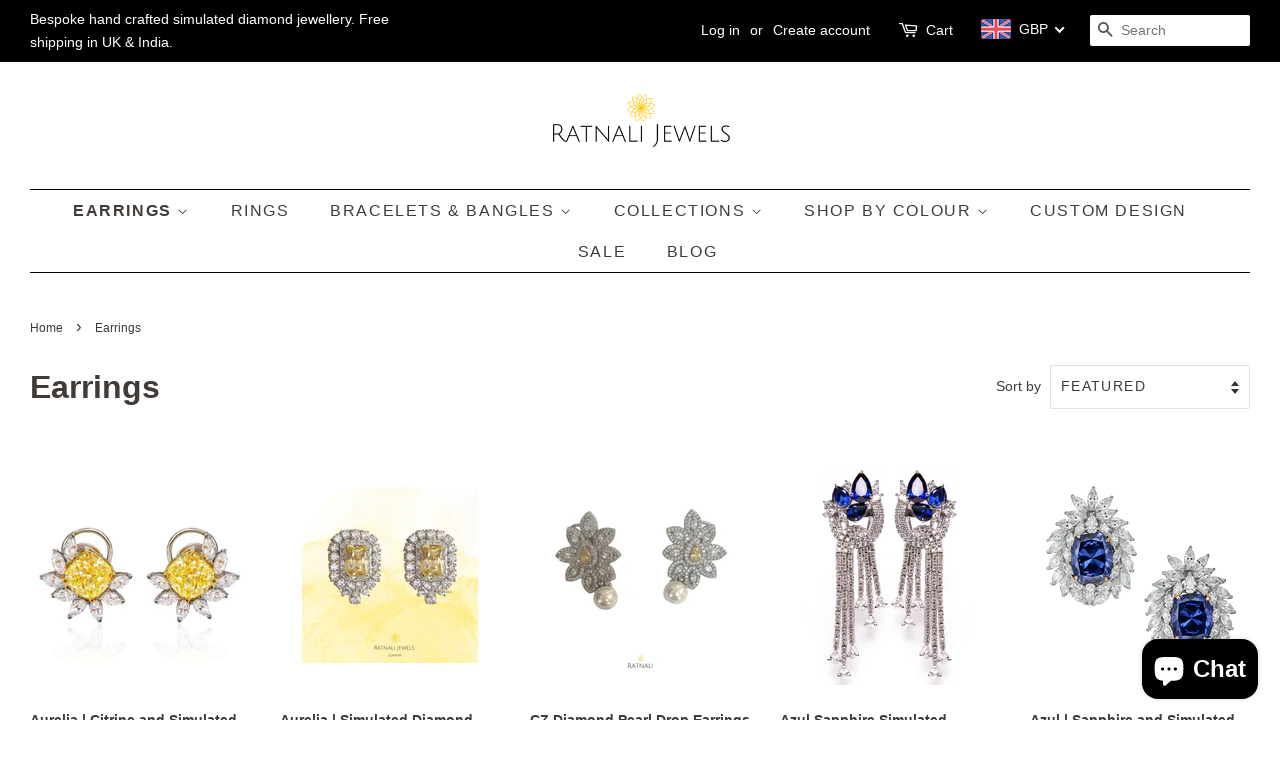

--- FILE ---
content_type: text/html; charset=utf-8
request_url: https://www.ratnalijewels.com/collections/earrings
body_size: 32092
content:
<!doctype html>
<!--[if lt IE 7]> <html class="no-js lt-ie9 lt-ie8 lt-ie7" lang="en"> <![endif]-->
<!--[if IE 7]> <html class="no-js lt-ie9 lt-ie8" lang="en"> <![endif]-->
<!--[if IE 8]> <html class="no-js lt-ie9" lang="en"> <![endif]-->
<!--[if IE 9 ]> <html class="ie9 no-js"> <![endif]-->
<!-- [if (gt IE 9)|!(IE)]><! -->
<html class="no-js">
  <!-- <![endif] -->
  <head>
    <meta name="p:domain_verify" content="5bdde76a58e2aff46acaae1b91e05a8e">
    <meta name="google-site-verification" content="3Uezm1uV0fZ3lbf2ARkxKLEaHJJvE5NeT-vlV8og2JM">
    <meta name="robots" content="index,follow">
    <!-- Basic page needs ================================================== -->
    <meta charset="utf-8">
    <meta http-equiv="X-UA-Compatible" content="IE=edge,chrome=1">
    <meta name="msvalidate.01" content="781369685F434313EFA5EB687C5962B5">
    
      <link rel="shortcut icon" href="//www.ratnalijewels.com/cdn/shop/files/lotous_logo_12fec902-f725-48aa-bc34-ff8bbf0b5127_32x32.png?v=1613666515" type="image/png">
    

    <!-- Title and description ================================================== -->
    <title>
      Simulated Diamond Earrings
      
      
       &ndash; ratnalijewels
    </title>

    
      <meta name="description" content="Affordable simulated diamond earrings with swarvoski elements set in silver. All earrings can be customised or made bespoke with your own designs.">
    

    <!-- Social meta ================================================== -->
    <!-- /snippets/social-meta-tags.liquid -->




<meta property="og:site_name" content="ratnalijewels">
<meta property="og:url" content="https://www.ratnalijewels.com/collections/earrings">
<meta property="og:title" content="Earrings">
<meta property="og:type" content="product.group">
<meta property="og:description" content="Affordable simulated diamond earrings with swarvoski elements set in silver. All earrings can be customised or made bespoke with your own designs.">

<meta property="og:image" content="http://www.ratnalijewels.com/cdn/shop/collections/diamond_emerald_chandi_bali_earrings_1200x1200.jpg?v=1594484088">
<meta property="og:image:secure_url" content="https://www.ratnalijewels.com/cdn/shop/collections/diamond_emerald_chandi_bali_earrings_1200x1200.jpg?v=1594484088">


  <meta name="twitter:site" content="@RatnaliJewels">

<meta name="twitter:card" content="summary_large_image">
<meta name="twitter:title" content="Earrings">
<meta name="twitter:description" content="Affordable simulated diamond earrings with swarvoski elements set in silver. All earrings can be customised or made bespoke with your own designs.">


    <!-- Helpers ================================================== -->
    <link rel="canonical" href="https://www.ratnalijewels.com/collections/earrings">
    <meta name="viewport" content="width=device-width,initial-scale=1">
    <meta name="theme-color" content="#8a8787">

    <!-- CSS ================================================== -->
    <link href="//www.ratnalijewels.com/cdn/shop/t/3/assets/timber.scss.css?v=123414188544390690791735044390" rel="stylesheet" type="text/css" media="all" />
    <link href="//www.ratnalijewels.com/cdn/shop/t/3/assets/theme.scss.css?v=160207726259709407401735044390" rel="stylesheet" type="text/css" media="all" />

    




    <script>
      window.theme = window.theme || {};

      var theme = {
        strings: {
          addToCart: "Add to Cart",
          soldOut: "Sold Out",
          unavailable: "Unavailable",
          zoomClose: "Close (Esc)",
          zoomPrev: "Previous (Left arrow key)",
          zoomNext: "Next (Right arrow key)",
          addressError: "Error looking up that address",
          addressNoResults: "No results for that address",
          addressQueryLimit: "You have exceeded the Google API usage limit. Consider upgrading to a \u003ca href=\"https:\/\/developers.google.com\/maps\/premium\/usage-limits\"\u003ePremium Plan\u003c\/a\u003e.",
          authError: "There was a problem authenticating your Google Maps API Key."
        },
        settings: {
          // Adding some settings to allow the editor to update correctly when they are changed
          enableWideLayout: true,
          typeAccentTransform: true,
          typeAccentSpacing: true,
          baseFontSize: '16px',
          headerBaseFontSize: '32px',
          accentFontSize: '16px'
        },
        variables: {
          mediaQueryMedium: 'screen and (max-width: 768px)',
          bpSmall: false
        },
        moneyFormat: "\u003cspan class=money\u003e£{{amount}}\u003c\/span\u003e"
      }

      document.documentElement.className = document.documentElement.className.replace('no-js', 'supports-js');
    </script>

    <!-- Header hook for plugins ================================================== -->
    <script>var EWD_ULB_Options = {"Custom_CSS":"     ","Add_Lightbox":["galleries_main","galleries_any"],"Image_Class_List":"","Image_Selector_List":"","Background_Close":"true","Gallery_Loop":"true","Show_Thumbnails":"bottom","Start_Autoplay":"false","Autoplay_Interval":"5000","Hide_On_Mobile":["description","thumbnails"],"Min_Height":"800","Min_Width":"800","Transition_Type":"ewd-ulb-no-transition","Top_Right_Controls":["exit"],"Top_Left_Controls":["autoplay","zoom"],"Bottom_Right_Controls":["slide_counter"],"Bottom_Left_Controls":null,"Arrow":"A","Icon_Set":"a","Styling_Title_Font":"Click to zoom in","Styling_Title_Font_Size":"","Styling_Title_Font_Color":"","Styling_Description_Font":"","Styling_Description_Font_Size":"","Styling_Description_Font_Color":"","Styling_Arrow_Size":"","Styling_Arrow_Color":"","Styling_Arrow_Background_Color":"","Styling_Arrow_Background_Opacity":"","Styling_Arrow_Background_Hover_Opacity":"","Styling_Icon_Size":"","Styling_Icon_Color":"","Styling_Background_Overlay_Color":"#ffffff","Styling_Background_Overlay_Opacity":"","Styling_Toolbar_Color":"","Styling_Toolbar_Opacity":"","Styling_Image_Overlay_Color":"","Styling_Image_Overlay_Opacity":"","Styling_Thumbnail_Bar_Color":"","Styling_Thumbnail_Bar_Opacity":"","Styling_Thumbnail_Scroll_Arrow_Color":"","Styling_Active_Thumbnail_Border_Color":"","Shop":"ratnalijewels.myshopify.com"};
</script>
    <script>window.performance && window.performance.mark && window.performance.mark('shopify.content_for_header.start');</script><meta name="google-site-verification" content="iOiDddkYuY03pI0v6rL_jDdhXJlmjsTGipaGNobYMhQ">
<meta id="shopify-digital-wallet" name="shopify-digital-wallet" content="/6781042745/digital_wallets/dialog">
<meta name="shopify-checkout-api-token" content="ea9e1e29d4d3784ed20bd290b19d24e0">
<meta id="in-context-paypal-metadata" data-shop-id="6781042745" data-venmo-supported="false" data-environment="production" data-locale="en_US" data-paypal-v4="true" data-currency="GBP">
<link rel="alternate" type="application/atom+xml" title="Feed" href="/collections/earrings.atom" />
<link rel="next" href="/collections/earrings?page=2">
<link rel="alternate" type="application/json+oembed" href="https://www.ratnalijewels.com/collections/earrings.oembed">
<script async="async" src="/checkouts/internal/preloads.js?locale=en-GB"></script>
<link rel="preconnect" href="https://shop.app" crossorigin="anonymous">
<script async="async" src="https://shop.app/checkouts/internal/preloads.js?locale=en-GB&shop_id=6781042745" crossorigin="anonymous"></script>
<script id="apple-pay-shop-capabilities" type="application/json">{"shopId":6781042745,"countryCode":"GB","currencyCode":"GBP","merchantCapabilities":["supports3DS"],"merchantId":"gid:\/\/shopify\/Shop\/6781042745","merchantName":"ratnalijewels","requiredBillingContactFields":["postalAddress","email","phone"],"requiredShippingContactFields":["postalAddress","email","phone"],"shippingType":"shipping","supportedNetworks":["visa","maestro","masterCard","amex","discover","elo"],"total":{"type":"pending","label":"ratnalijewels","amount":"1.00"},"shopifyPaymentsEnabled":true,"supportsSubscriptions":true}</script>
<script id="shopify-features" type="application/json">{"accessToken":"ea9e1e29d4d3784ed20bd290b19d24e0","betas":["rich-media-storefront-analytics"],"domain":"www.ratnalijewels.com","predictiveSearch":true,"shopId":6781042745,"locale":"en"}</script>
<script>var Shopify = Shopify || {};
Shopify.shop = "ratnalijewels.myshopify.com";
Shopify.locale = "en";
Shopify.currency = {"active":"GBP","rate":"1.0"};
Shopify.country = "GB";
Shopify.theme = {"name":"Minimal","id":16738844729,"schema_name":"Minimal","schema_version":"5.2.0","theme_store_id":380,"role":"main"};
Shopify.theme.handle = "null";
Shopify.theme.style = {"id":null,"handle":null};
Shopify.cdnHost = "www.ratnalijewels.com/cdn";
Shopify.routes = Shopify.routes || {};
Shopify.routes.root = "/";</script>
<script type="module">!function(o){(o.Shopify=o.Shopify||{}).modules=!0}(window);</script>
<script>!function(o){function n(){var o=[];function n(){o.push(Array.prototype.slice.apply(arguments))}return n.q=o,n}var t=o.Shopify=o.Shopify||{};t.loadFeatures=n(),t.autoloadFeatures=n()}(window);</script>
<script>
  window.ShopifyPay = window.ShopifyPay || {};
  window.ShopifyPay.apiHost = "shop.app\/pay";
  window.ShopifyPay.redirectState = null;
</script>
<script id="shop-js-analytics" type="application/json">{"pageType":"collection"}</script>
<script defer="defer" async type="module" src="//www.ratnalijewels.com/cdn/shopifycloud/shop-js/modules/v2/client.init-shop-cart-sync_BApSsMSl.en.esm.js"></script>
<script defer="defer" async type="module" src="//www.ratnalijewels.com/cdn/shopifycloud/shop-js/modules/v2/chunk.common_CBoos6YZ.esm.js"></script>
<script type="module">
  await import("//www.ratnalijewels.com/cdn/shopifycloud/shop-js/modules/v2/client.init-shop-cart-sync_BApSsMSl.en.esm.js");
await import("//www.ratnalijewels.com/cdn/shopifycloud/shop-js/modules/v2/chunk.common_CBoos6YZ.esm.js");

  window.Shopify.SignInWithShop?.initShopCartSync?.({"fedCMEnabled":true,"windoidEnabled":true});

</script>
<script>
  window.Shopify = window.Shopify || {};
  if (!window.Shopify.featureAssets) window.Shopify.featureAssets = {};
  window.Shopify.featureAssets['shop-js'] = {"shop-cart-sync":["modules/v2/client.shop-cart-sync_DJczDl9f.en.esm.js","modules/v2/chunk.common_CBoos6YZ.esm.js"],"init-fed-cm":["modules/v2/client.init-fed-cm_BzwGC0Wi.en.esm.js","modules/v2/chunk.common_CBoos6YZ.esm.js"],"init-windoid":["modules/v2/client.init-windoid_BS26ThXS.en.esm.js","modules/v2/chunk.common_CBoos6YZ.esm.js"],"init-shop-email-lookup-coordinator":["modules/v2/client.init-shop-email-lookup-coordinator_DFwWcvrS.en.esm.js","modules/v2/chunk.common_CBoos6YZ.esm.js"],"shop-cash-offers":["modules/v2/client.shop-cash-offers_DthCPNIO.en.esm.js","modules/v2/chunk.common_CBoos6YZ.esm.js","modules/v2/chunk.modal_Bu1hFZFC.esm.js"],"shop-button":["modules/v2/client.shop-button_D_JX508o.en.esm.js","modules/v2/chunk.common_CBoos6YZ.esm.js"],"shop-toast-manager":["modules/v2/client.shop-toast-manager_tEhgP2F9.en.esm.js","modules/v2/chunk.common_CBoos6YZ.esm.js"],"avatar":["modules/v2/client.avatar_BTnouDA3.en.esm.js"],"pay-button":["modules/v2/client.pay-button_BuNmcIr_.en.esm.js","modules/v2/chunk.common_CBoos6YZ.esm.js"],"init-shop-cart-sync":["modules/v2/client.init-shop-cart-sync_BApSsMSl.en.esm.js","modules/v2/chunk.common_CBoos6YZ.esm.js"],"shop-login-button":["modules/v2/client.shop-login-button_DwLgFT0K.en.esm.js","modules/v2/chunk.common_CBoos6YZ.esm.js","modules/v2/chunk.modal_Bu1hFZFC.esm.js"],"init-customer-accounts-sign-up":["modules/v2/client.init-customer-accounts-sign-up_TlVCiykN.en.esm.js","modules/v2/client.shop-login-button_DwLgFT0K.en.esm.js","modules/v2/chunk.common_CBoos6YZ.esm.js","modules/v2/chunk.modal_Bu1hFZFC.esm.js"],"init-shop-for-new-customer-accounts":["modules/v2/client.init-shop-for-new-customer-accounts_DrjXSI53.en.esm.js","modules/v2/client.shop-login-button_DwLgFT0K.en.esm.js","modules/v2/chunk.common_CBoos6YZ.esm.js","modules/v2/chunk.modal_Bu1hFZFC.esm.js"],"init-customer-accounts":["modules/v2/client.init-customer-accounts_C0Oh2ljF.en.esm.js","modules/v2/client.shop-login-button_DwLgFT0K.en.esm.js","modules/v2/chunk.common_CBoos6YZ.esm.js","modules/v2/chunk.modal_Bu1hFZFC.esm.js"],"shop-follow-button":["modules/v2/client.shop-follow-button_C5D3XtBb.en.esm.js","modules/v2/chunk.common_CBoos6YZ.esm.js","modules/v2/chunk.modal_Bu1hFZFC.esm.js"],"checkout-modal":["modules/v2/client.checkout-modal_8TC_1FUY.en.esm.js","modules/v2/chunk.common_CBoos6YZ.esm.js","modules/v2/chunk.modal_Bu1hFZFC.esm.js"],"lead-capture":["modules/v2/client.lead-capture_D-pmUjp9.en.esm.js","modules/v2/chunk.common_CBoos6YZ.esm.js","modules/v2/chunk.modal_Bu1hFZFC.esm.js"],"shop-login":["modules/v2/client.shop-login_BmtnoEUo.en.esm.js","modules/v2/chunk.common_CBoos6YZ.esm.js","modules/v2/chunk.modal_Bu1hFZFC.esm.js"],"payment-terms":["modules/v2/client.payment-terms_BHOWV7U_.en.esm.js","modules/v2/chunk.common_CBoos6YZ.esm.js","modules/v2/chunk.modal_Bu1hFZFC.esm.js"]};
</script>
<script>(function() {
  var isLoaded = false;
  function asyncLoad() {
    if (isLoaded) return;
    isLoaded = true;
    var urls = ["\/\/www.powr.io\/powr.js?powr-token=ratnalijewels.myshopify.com\u0026external-type=shopify\u0026shop=ratnalijewels.myshopify.com","https:\/\/instafeed.nfcube.com\/cdn\/9718cfb38af453220598ddb4822a0f63.js?shop=ratnalijewels.myshopify.com","https:\/\/chimpstatic.com\/mcjs-connected\/js\/users\/fa718c4529ed1ce5891128142\/b05b26fd6c4d0cea2be55e144.js?shop=ratnalijewels.myshopify.com","https:\/\/cdn.etsy.reputon.com\/assets\/widget.js?shop=ratnalijewels.myshopify.com","\/\/cdn.shopify.com\/proxy\/60865980578fa6041f4888dc81aebfff6e7629956bb793146eed856bcf603b1c\/storage.googleapis.com\/adnabu-shopify\/online-store\/7404d5b22555436e89dca1161706640369.min.js?shop=ratnalijewels.myshopify.com\u0026sp-cache-control=cHVibGljLCBtYXgtYWdlPTkwMA","https:\/\/a.mailmunch.co\/widgets\/site-503739-29ef82199d66ba84749c5e354556b7e80207168c.js?shop=ratnalijewels.myshopify.com"];
    for (var i = 0; i < urls.length; i++) {
      var s = document.createElement('script');
      s.type = 'text/javascript';
      s.async = true;
      s.src = urls[i];
      var x = document.getElementsByTagName('script')[0];
      x.parentNode.insertBefore(s, x);
    }
  };
  if(window.attachEvent) {
    window.attachEvent('onload', asyncLoad);
  } else {
    window.addEventListener('load', asyncLoad, false);
  }
})();</script>
<script id="__st">var __st={"a":6781042745,"offset":0,"reqid":"2b006607-e40d-40f6-a834-4368b9951aca-1768934481","pageurl":"www.ratnalijewels.com\/collections\/earrings","u":"d794991c9bcd","p":"collection","rtyp":"collection","rid":39575879737};</script>
<script>window.ShopifyPaypalV4VisibilityTracking = true;</script>
<script id="captcha-bootstrap">!function(){'use strict';const t='contact',e='account',n='new_comment',o=[[t,t],['blogs',n],['comments',n],[t,'customer']],c=[[e,'customer_login'],[e,'guest_login'],[e,'recover_customer_password'],[e,'create_customer']],r=t=>t.map((([t,e])=>`form[action*='/${t}']:not([data-nocaptcha='true']) input[name='form_type'][value='${e}']`)).join(','),a=t=>()=>t?[...document.querySelectorAll(t)].map((t=>t.form)):[];function s(){const t=[...o],e=r(t);return a(e)}const i='password',u='form_key',d=['recaptcha-v3-token','g-recaptcha-response','h-captcha-response',i],f=()=>{try{return window.sessionStorage}catch{return}},m='__shopify_v',_=t=>t.elements[u];function p(t,e,n=!1){try{const o=window.sessionStorage,c=JSON.parse(o.getItem(e)),{data:r}=function(t){const{data:e,action:n}=t;return t[m]||n?{data:e,action:n}:{data:t,action:n}}(c);for(const[e,n]of Object.entries(r))t.elements[e]&&(t.elements[e].value=n);n&&o.removeItem(e)}catch(o){console.error('form repopulation failed',{error:o})}}const l='form_type',E='cptcha';function T(t){t.dataset[E]=!0}const w=window,h=w.document,L='Shopify',v='ce_forms',y='captcha';let A=!1;((t,e)=>{const n=(g='f06e6c50-85a8-45c8-87d0-21a2b65856fe',I='https://cdn.shopify.com/shopifycloud/storefront-forms-hcaptcha/ce_storefront_forms_captcha_hcaptcha.v1.5.2.iife.js',D={infoText:'Protected by hCaptcha',privacyText:'Privacy',termsText:'Terms'},(t,e,n)=>{const o=w[L][v],c=o.bindForm;if(c)return c(t,g,e,D).then(n);var r;o.q.push([[t,g,e,D],n]),r=I,A||(h.body.append(Object.assign(h.createElement('script'),{id:'captcha-provider',async:!0,src:r})),A=!0)});var g,I,D;w[L]=w[L]||{},w[L][v]=w[L][v]||{},w[L][v].q=[],w[L][y]=w[L][y]||{},w[L][y].protect=function(t,e){n(t,void 0,e),T(t)},Object.freeze(w[L][y]),function(t,e,n,w,h,L){const[v,y,A,g]=function(t,e,n){const i=e?o:[],u=t?c:[],d=[...i,...u],f=r(d),m=r(i),_=r(d.filter((([t,e])=>n.includes(e))));return[a(f),a(m),a(_),s()]}(w,h,L),I=t=>{const e=t.target;return e instanceof HTMLFormElement?e:e&&e.form},D=t=>v().includes(t);t.addEventListener('submit',(t=>{const e=I(t);if(!e)return;const n=D(e)&&!e.dataset.hcaptchaBound&&!e.dataset.recaptchaBound,o=_(e),c=g().includes(e)&&(!o||!o.value);(n||c)&&t.preventDefault(),c&&!n&&(function(t){try{if(!f())return;!function(t){const e=f();if(!e)return;const n=_(t);if(!n)return;const o=n.value;o&&e.removeItem(o)}(t);const e=Array.from(Array(32),(()=>Math.random().toString(36)[2])).join('');!function(t,e){_(t)||t.append(Object.assign(document.createElement('input'),{type:'hidden',name:u})),t.elements[u].value=e}(t,e),function(t,e){const n=f();if(!n)return;const o=[...t.querySelectorAll(`input[type='${i}']`)].map((({name:t})=>t)),c=[...d,...o],r={};for(const[a,s]of new FormData(t).entries())c.includes(a)||(r[a]=s);n.setItem(e,JSON.stringify({[m]:1,action:t.action,data:r}))}(t,e)}catch(e){console.error('failed to persist form',e)}}(e),e.submit())}));const S=(t,e)=>{t&&!t.dataset[E]&&(n(t,e.some((e=>e===t))),T(t))};for(const o of['focusin','change'])t.addEventListener(o,(t=>{const e=I(t);D(e)&&S(e,y())}));const B=e.get('form_key'),M=e.get(l),P=B&&M;t.addEventListener('DOMContentLoaded',(()=>{const t=y();if(P)for(const e of t)e.elements[l].value===M&&p(e,B);[...new Set([...A(),...v().filter((t=>'true'===t.dataset.shopifyCaptcha))])].forEach((e=>S(e,t)))}))}(h,new URLSearchParams(w.location.search),n,t,e,['guest_login'])})(!0,!0)}();</script>
<script integrity="sha256-4kQ18oKyAcykRKYeNunJcIwy7WH5gtpwJnB7kiuLZ1E=" data-source-attribution="shopify.loadfeatures" defer="defer" src="//www.ratnalijewels.com/cdn/shopifycloud/storefront/assets/storefront/load_feature-a0a9edcb.js" crossorigin="anonymous"></script>
<script crossorigin="anonymous" defer="defer" src="//www.ratnalijewels.com/cdn/shopifycloud/storefront/assets/shopify_pay/storefront-65b4c6d7.js?v=20250812"></script>
<script data-source-attribution="shopify.dynamic_checkout.dynamic.init">var Shopify=Shopify||{};Shopify.PaymentButton=Shopify.PaymentButton||{isStorefrontPortableWallets:!0,init:function(){window.Shopify.PaymentButton.init=function(){};var t=document.createElement("script");t.src="https://www.ratnalijewels.com/cdn/shopifycloud/portable-wallets/latest/portable-wallets.en.js",t.type="module",document.head.appendChild(t)}};
</script>
<script data-source-attribution="shopify.dynamic_checkout.buyer_consent">
  function portableWalletsHideBuyerConsent(e){var t=document.getElementById("shopify-buyer-consent"),n=document.getElementById("shopify-subscription-policy-button");t&&n&&(t.classList.add("hidden"),t.setAttribute("aria-hidden","true"),n.removeEventListener("click",e))}function portableWalletsShowBuyerConsent(e){var t=document.getElementById("shopify-buyer-consent"),n=document.getElementById("shopify-subscription-policy-button");t&&n&&(t.classList.remove("hidden"),t.removeAttribute("aria-hidden"),n.addEventListener("click",e))}window.Shopify?.PaymentButton&&(window.Shopify.PaymentButton.hideBuyerConsent=portableWalletsHideBuyerConsent,window.Shopify.PaymentButton.showBuyerConsent=portableWalletsShowBuyerConsent);
</script>
<script data-source-attribution="shopify.dynamic_checkout.cart.bootstrap">document.addEventListener("DOMContentLoaded",(function(){function t(){return document.querySelector("shopify-accelerated-checkout-cart, shopify-accelerated-checkout")}if(t())Shopify.PaymentButton.init();else{new MutationObserver((function(e,n){t()&&(Shopify.PaymentButton.init(),n.disconnect())})).observe(document.body,{childList:!0,subtree:!0})}}));
</script>
<script id='scb4127' type='text/javascript' async='' src='https://www.ratnalijewels.com/cdn/shopifycloud/privacy-banner/storefront-banner.js'></script><link id="shopify-accelerated-checkout-styles" rel="stylesheet" media="screen" href="https://www.ratnalijewels.com/cdn/shopifycloud/portable-wallets/latest/accelerated-checkout-backwards-compat.css" crossorigin="anonymous">
<style id="shopify-accelerated-checkout-cart">
        #shopify-buyer-consent {
  margin-top: 1em;
  display: inline-block;
  width: 100%;
}

#shopify-buyer-consent.hidden {
  display: none;
}

#shopify-subscription-policy-button {
  background: none;
  border: none;
  padding: 0;
  text-decoration: underline;
  font-size: inherit;
  cursor: pointer;
}

#shopify-subscription-policy-button::before {
  box-shadow: none;
}

      </style>

<script>window.performance && window.performance.mark && window.performance.mark('shopify.content_for_header.end');</script>

    
<!--[if lt IE 9]>
<script src="//cdnjs.cloudflare.com/ajax/libs/html5shiv/3.7.2/html5shiv.min.js" type="text/javascript"></script>
<![endif]-->


    <script src="//www.ratnalijewels.com/cdn/shop/t/3/assets/jquery-2.2.3.min.js?v=58211863146907186831525789947" type="text/javascript"></script>

    <!-- [if (gt IE 9)|!(IE)]><! -->
    <script src="//www.ratnalijewels.com/cdn/shop/t/3/assets/lazysizes.min.js?v=177476512571513845041525789947" async="async"></script>
    <!-- <![endif] -->
    <!--[if lte IE 9]> <script src="//www.ratnalijewels.com/cdn/shop/t/3/assets/lazysizes.min.js?v=177476512571513845041525789947"></script> <![endif]-->

    
    

    <meta name="p:domain_verify" content="a03fba7ce15b798b79bf572282ea51d4">
  <!-- BEGIN app block: shopify://apps/beast-currency-converter/blocks/doubly/267afa86-a419-4d5b-a61b-556038e7294d -->


	<script>
		var DoublyGlobalCurrency, catchXHR = true, bccAppVersion = 1;
       	var DoublyGlobal = {
			theme : 'flags_theme',
			spanClass : 'money',
			cookieName : '_g1532089035',
			ratesUrl :  'https://init.grizzlyapps.com/9e32c84f0db4f7b1eb40c32bdb0bdea9',
			geoUrl : 'https://currency.grizzlyapps.com/83d400c612f9a099fab8f76dcab73a48',
			shopCurrency : 'GBP',
            allowedCurrencies : '["GBP","USD","EUR","INR","AUD"]',
			countriesJSON : '[]',
			currencyMessage : 'All orders are processed in GBP. While the content of your cart is currently displayed in <span class="selected-currency"></span>, you will checkout using GBP at the most current exchange rate.',
            currencyFormat : 'money_format',
			euroFormat : 'amount',
            removeDecimals : 0,
            roundDecimals : 0,
            roundTo : '99',
            autoSwitch : 0,
			showPriceOnHover : 0,
            showCurrencyMessage : false,
			hideConverter : '',
			forceJqueryLoad : false,
			beeketing : true,
			themeScript : '',
			customerScriptBefore : '',
			customerScriptAfter : '',
			debug: false
		};

		<!-- inline script: fixes + various plugin js functions -->
		DoublyGlobal.themeScript = "if(DoublyGlobal.debug) debugger;jQueryGrizzly('head').append('<style> .doubly-wrapper { margin:-3px 0 0 28px; float:none; } @media screen and (max-width:768px) { .doubly-wrapper { margin:5px 0 0 28px; float:right; } } .doubly-message { margin:30px 0 0 0 } .doubly-nice-select .current { color:#ffffff !important; } .doubly-nice-select:after { border-color:#ffffff; } <\/style>'); jQueryGrizzly('.header-bar__right .header-bar__module .cart-page-link').last().parent().after('<div class=\"header-bar__module doubly-wrapper\"><\/div>'); jQueryGrizzly('.post-large--hide .cart-page-link').before('<div class=\"doubly-wrapper\"><\/div>'); if (jQueryGrizzly('form.cart .doubly-message').length==0) { jQueryGrizzly('.cart__row').last().before('<div class=\"doubly-message\"><\/div>'); } function afterCurrencySwitcherInit() { jQueryGrizzly('.doubly-wrapper .doubly-nice-select').addClass('slim'); }";
                    DoublyGlobal.initNiceSelect = function(){
                        !function(e) {
                            e.fn.niceSelect = function() {
                                this.each(function() {
                                    var s = e(this);
                                    var t = s.next()
                                    , n = s.find('option')
                                    , a = s.find('option:selected');
                                    t.find('.current').html('<span class="flags flags-' + a.data('country') + '"></span> &nbsp;' + a.data('display') || a.text());
                                }),
                                e(document).off('.nice_select'),
                                e(document).on('click.nice_select', '.doubly-nice-select.doubly-nice-select', function(s) {
                                    var t = e(this);
                                    e('.doubly-nice-select').not(t).removeClass('open'),
                                    t.toggleClass('open'),
                                    t.hasClass('open') ? (t.find('.option'),
                                    t.find('.focus').removeClass('focus'),
                                    t.find('.selected').addClass('focus')) : t.focus()
                                }),
                                e(document).on('click.nice_select', function(s) {
                                    0 === e(s.target).closest('.doubly-nice-select').length && e('.doubly-nice-select').removeClass('open').find('.option')
                                }),
                                e(document).on('click.nice_select', '.doubly-nice-select .option', function(s) {
                                    var t = e(this);
                                    e('.doubly-nice-select').each(function() {
                                        var s = e(this).find('.option[data-value="' + t.data('value') + '"]')
                                        , n = s.closest('.doubly-nice-select');
                                        n.find('.selected').removeClass('selected'),
                                        s.addClass('selected');
                                        var a = '<span class="flags flags-' + s.data('country') + '"></span> &nbsp;' + s.data('display') || s.text();
                                        n.find('.current').html(a),
                                        n.prev('select').val(s.data('value')).trigger('change')
                                    })
                                }),
                                e(document).on('keydown.nice_select', '.doubly-nice-select', function(s) {
                                    var t = e(this)
                                    , n = e(t.find('.focus') || t.find('.list .option.selected'));
                                    if (32 == s.keyCode || 13 == s.keyCode)
                                        return t.hasClass('open') ? n.trigger('click') : t.trigger('click'),
                                        !1;
                                    if (40 == s.keyCode)
                                        return t.hasClass('open') ? n.next().length > 0 && (t.find('.focus').removeClass('focus'),
                                        n.next().addClass('focus')) : t.trigger('click'),
                                        !1;
                                    if (38 == s.keyCode)
                                        return t.hasClass('open') ? n.prev().length > 0 && (t.find('.focus').removeClass('focus'),
                                        n.prev().addClass('focus')) : t.trigger('click'),
                                        !1;
                                    if (27 == s.keyCode)
                                        t.hasClass('open') && t.trigger('click');
                                    else if (9 == s.keyCode && t.hasClass('open'))
                                        return !1
                                })
                            }
                        }(jQueryGrizzly);
                    };
                DoublyGlobal.addSelect = function(){
                    /* add select in select wrapper or body */  
                    if (jQueryGrizzly('.doubly-wrapper').length>0) { 
                        var doublyWrapper = '.doubly-wrapper';
                    } else if (jQueryGrizzly('.doubly-float').length==0) {
                        var doublyWrapper = '.doubly-float';
                        jQueryGrizzly('body').append('<div class="doubly-float"></div>');
                    }
                    document.querySelectorAll(doublyWrapper).forEach(function(el) {
                        el.insertAdjacentHTML('afterbegin', '<select class="currency-switcher right" name="doubly-currencies"><option value="GBP" data-country="United-Kingdom" data-currency-symbol="&#163;" data-display="GBP">British Pound Sterling</option><option value="USD" data-country="United-States" data-currency-symbol="&#36;" data-display="USD">US Dollar</option><option value="EUR" data-country="European-Union" data-currency-symbol="&#8364;" data-display="EUR">Euro</option><option value="INR" data-country="India" data-currency-symbol="&#8377;" data-display="INR">Indian Rupee</option><option value="AUD" data-country="Australia" data-currency-symbol="&#36;" data-display="AUD">Australian Dollar</option></select> <div class="doubly-nice-select currency-switcher right" data-nosnippet> <span class="current notranslate"></span> <ul class="list"> <li class="option notranslate" data-value="GBP" data-country="United-Kingdom" data-currency-symbol="&#163;" data-display="GBP"><span class="flags flags-United-Kingdom"></span> &nbsp;British Pound Sterling</li><li class="option notranslate" data-value="USD" data-country="United-States" data-currency-symbol="&#36;" data-display="USD"><span class="flags flags-United-States"></span> &nbsp;US Dollar</li><li class="option notranslate" data-value="EUR" data-country="European-Union" data-currency-symbol="&#8364;" data-display="EUR"><span class="flags flags-European-Union"></span> &nbsp;Euro</li><li class="option notranslate" data-value="INR" data-country="India" data-currency-symbol="&#8377;" data-display="INR"><span class="flags flags-India"></span> &nbsp;Indian Rupee</li><li class="option notranslate" data-value="AUD" data-country="Australia" data-currency-symbol="&#36;" data-display="AUD"><span class="flags flags-Australia"></span> &nbsp;Australian Dollar</li> </ul> </div>');
                    });
                }
		var bbb = "";
	</script>
	
	
	<!-- inline styles -->
	<style> 
		
		.flags{background-image:url("https://cdn.shopify.com/extensions/01997e3d-dbe8-7f57-a70f-4120f12c2b07/currency-54/assets/currency-flags.png")}
		.flags-small{background-image:url("https://cdn.shopify.com/extensions/01997e3d-dbe8-7f57-a70f-4120f12c2b07/currency-54/assets/currency-flags-small.png")}
		select.currency-switcher{display:none}.doubly-nice-select{-webkit-tap-highlight-color:transparent;background-color:#fff;border-radius:5px;border:1px solid #e8e8e8;box-sizing:border-box;cursor:pointer;display:block;float:left;font-family:"Helvetica Neue",Arial;font-size:14px;font-weight:400;height:42px;line-height:40px;outline:0;padding-left:12px;padding-right:30px;position:relative;text-align:left!important;transition:none;/*transition:all .2s ease-in-out;*/-webkit-user-select:none;-moz-user-select:none;-ms-user-select:none;user-select:none;white-space:nowrap;width:auto}.doubly-nice-select:hover{border-color:#dbdbdb}.doubly-nice-select.open,.doubly-nice-select:active,.doubly-nice-select:focus{border-color:#88bfff}.doubly-nice-select:after{border-bottom:2px solid #999;border-right:2px solid #999;content:"";display:block;height:5px;box-sizing:content-box;pointer-events:none;position:absolute;right:14px;top:16px;-webkit-transform-origin:66% 66%;transform-origin:66% 66%;-webkit-transform:rotate(45deg);transform:rotate(45deg);transition:transform .15s ease-in-out;width:5px}.doubly-nice-select.open:after{-webkit-transform:rotate(-135deg);transform:rotate(-135deg)}.doubly-nice-select.open .list{opacity:1;pointer-events:auto;-webkit-transform:scale(1) translateY(0);transform:scale(1) translateY(0); z-index:1000000 !important;}.doubly-nice-select.disabled{border-color:#ededed;color:#999;pointer-events:none}.doubly-nice-select.disabled:after{border-color:#ccc}.doubly-nice-select.wide{width:100%}.doubly-nice-select.wide .list{left:0!important;right:0!important}.doubly-nice-select.right{float:right}.doubly-nice-select.right .list{left:auto;right:0}.doubly-nice-select.small{font-size:12px;height:36px;line-height:34px}.doubly-nice-select.small:after{height:4px;width:4px}.flags-Afghanistan,.flags-Albania,.flags-Algeria,.flags-Andorra,.flags-Angola,.flags-Antigua-and-Barbuda,.flags-Argentina,.flags-Armenia,.flags-Aruba,.flags-Australia,.flags-Austria,.flags-Azerbaijan,.flags-Bahamas,.flags-Bahrain,.flags-Bangladesh,.flags-Barbados,.flags-Belarus,.flags-Belgium,.flags-Belize,.flags-Benin,.flags-Bermuda,.flags-Bhutan,.flags-Bitcoin,.flags-Bolivia,.flags-Bosnia-and-Herzegovina,.flags-Botswana,.flags-Brazil,.flags-Brunei,.flags-Bulgaria,.flags-Burkina-Faso,.flags-Burundi,.flags-Cambodia,.flags-Cameroon,.flags-Canada,.flags-Cape-Verde,.flags-Cayman-Islands,.flags-Central-African-Republic,.flags-Chad,.flags-Chile,.flags-China,.flags-Colombia,.flags-Comoros,.flags-Congo-Democratic,.flags-Congo-Republic,.flags-Costa-Rica,.flags-Cote-d_Ivoire,.flags-Croatia,.flags-Cuba,.flags-Curacao,.flags-Cyprus,.flags-Czech-Republic,.flags-Denmark,.flags-Djibouti,.flags-Dominica,.flags-Dominican-Republic,.flags-East-Timor,.flags-Ecuador,.flags-Egypt,.flags-El-Salvador,.flags-Equatorial-Guinea,.flags-Eritrea,.flags-Estonia,.flags-Ethiopia,.flags-European-Union,.flags-Falkland-Islands,.flags-Fiji,.flags-Finland,.flags-France,.flags-Gabon,.flags-Gambia,.flags-Georgia,.flags-Germany,.flags-Ghana,.flags-Gibraltar,.flags-Grecee,.flags-Grenada,.flags-Guatemala,.flags-Guernsey,.flags-Guinea,.flags-Guinea-Bissau,.flags-Guyana,.flags-Haiti,.flags-Honduras,.flags-Hong-Kong,.flags-Hungary,.flags-IMF,.flags-Iceland,.flags-India,.flags-Indonesia,.flags-Iran,.flags-Iraq,.flags-Ireland,.flags-Isle-of-Man,.flags-Israel,.flags-Italy,.flags-Jamaica,.flags-Japan,.flags-Jersey,.flags-Jordan,.flags-Kazakhstan,.flags-Kenya,.flags-Korea-North,.flags-Korea-South,.flags-Kosovo,.flags-Kuwait,.flags-Kyrgyzstan,.flags-Laos,.flags-Latvia,.flags-Lebanon,.flags-Lesotho,.flags-Liberia,.flags-Libya,.flags-Liechtenstein,.flags-Lithuania,.flags-Luxembourg,.flags-Macao,.flags-Macedonia,.flags-Madagascar,.flags-Malawi,.flags-Malaysia,.flags-Maldives,.flags-Mali,.flags-Malta,.flags-Marshall-Islands,.flags-Mauritania,.flags-Mauritius,.flags-Mexico,.flags-Micronesia-_Federated_,.flags-Moldova,.flags-Monaco,.flags-Mongolia,.flags-Montenegro,.flags-Morocco,.flags-Mozambique,.flags-Myanmar,.flags-Namibia,.flags-Nauru,.flags-Nepal,.flags-Netherlands,.flags-New-Zealand,.flags-Nicaragua,.flags-Niger,.flags-Nigeria,.flags-Norway,.flags-Oman,.flags-Pakistan,.flags-Palau,.flags-Panama,.flags-Papua-New-Guinea,.flags-Paraguay,.flags-Peru,.flags-Philippines,.flags-Poland,.flags-Portugal,.flags-Qatar,.flags-Romania,.flags-Russia,.flags-Rwanda,.flags-Saint-Helena,.flags-Saint-Kitts-and-Nevis,.flags-Saint-Lucia,.flags-Saint-Vincent-and-the-Grenadines,.flags-Samoa,.flags-San-Marino,.flags-Sao-Tome-and-Principe,.flags-Saudi-Arabia,.flags-Seborga,.flags-Senegal,.flags-Serbia,.flags-Seychelles,.flags-Sierra-Leone,.flags-Singapore,.flags-Slovakia,.flags-Slovenia,.flags-Solomon-Islands,.flags-Somalia,.flags-South-Africa,.flags-South-Sudan,.flags-Spain,.flags-Sri-Lanka,.flags-Sudan,.flags-Suriname,.flags-Swaziland,.flags-Sweden,.flags-Switzerland,.flags-Syria,.flags-Taiwan,.flags-Tajikistan,.flags-Tanzania,.flags-Thailand,.flags-Togo,.flags-Tonga,.flags-Trinidad-and-Tobago,.flags-Tunisia,.flags-Turkey,.flags-Turkmenistan,.flags-Tuvalu,.flags-Uganda,.flags-Ukraine,.flags-United-Arab-Emirates,.flags-United-Kingdom,.flags-United-States,.flags-Uruguay,.flags-Uzbekistan,.flags-Vanuatu,.flags-Vatican-City,.flags-Venezuela,.flags-Vietnam,.flags-Wallis-and-Futuna,.flags-XAG,.flags-XAU,.flags-XPT,.flags-Yemen,.flags-Zambia,.flags-Zimbabwe{width:30px;height:20px}.doubly-nice-select.small .option{line-height:34px;min-height:34px}.doubly-nice-select .list{background-color:#fff;border-radius:5px;box-shadow:0 0 0 1px rgba(68,68,68,.11);box-sizing:border-box;margin:4px 0 0!important;opacity:0;overflow:scroll;overflow-x:hidden;padding:0;pointer-events:none;position:absolute;top:100%;max-height:260px;left:0;-webkit-transform-origin:50% 0;transform-origin:50% 0;-webkit-transform:scale(.75) translateY(-21px);transform:scale(.75) translateY(-21px);transition:all .2s cubic-bezier(.5,0,0,1.25),opacity .15s ease-out;z-index:100000}.doubly-nice-select .current img,.doubly-nice-select .option img{vertical-align:top;padding-top:10px}.doubly-nice-select .list:hover .option:not(:hover){background-color:transparent!important}.doubly-nice-select .option{font-size:13px !important;float:none!important;text-align:left !important;margin:0px !important;font-family:Helvetica Neue,Arial !important;letter-spacing:normal;text-transform:none;display:block!important;cursor:pointer;font-weight:400;line-height:40px!important;list-style:none;min-height:40px;min-width:55px;margin-bottom:0;outline:0;padding-left:18px!important;padding-right:52px!important;text-align:left;transition:all .2s}.doubly-nice-select .option.focus,.doubly-nice-select .option.selected.focus,.doubly-nice-select .option:hover{background-color:#f6f6f6}.doubly-nice-select .option.selected{font-weight:700}.doubly-nice-select .current img{line-height:45px}.doubly-nice-select.slim{padding:0 18px 0 0;height:20px;line-height:20px;border:0;background:0 0!important}.doubly-nice-select.slim .current .flags{margin-top:0 !important}.doubly-nice-select.slim:after{right:4px;top:6px}.flags{background-repeat:no-repeat;display:block;margin:10px 4px 0 0 !important;float:left}.flags-Zimbabwe{background-position:-5px -5px}.flags-Zambia{background-position:-45px -5px}.flags-Yemen{background-position:-85px -5px}.flags-Vietnam{background-position:-125px -5px}.flags-Venezuela{background-position:-165px -5px}.flags-Vatican-City{background-position:-205px -5px}.flags-Vanuatu{background-position:-245px -5px}.flags-Uzbekistan{background-position:-285px -5px}.flags-Uruguay{background-position:-325px -5px}.flags-United-States{background-position:-365px -5px}.flags-United-Kingdom{background-position:-405px -5px}.flags-United-Arab-Emirates{background-position:-445px -5px}.flags-Ukraine{background-position:-5px -35px}.flags-Uganda{background-position:-45px -35px}.flags-Tuvalu{background-position:-85px -35px}.flags-Turkmenistan{background-position:-125px -35px}.flags-Turkey{background-position:-165px -35px}.flags-Tunisia{background-position:-205px -35px}.flags-Trinidad-and-Tobago{background-position:-245px -35px}.flags-Tonga{background-position:-285px -35px}.flags-Togo{background-position:-325px -35px}.flags-Thailand{background-position:-365px -35px}.flags-Tanzania{background-position:-405px -35px}.flags-Tajikistan{background-position:-445px -35px}.flags-Taiwan{background-position:-5px -65px}.flags-Syria{background-position:-45px -65px}.flags-Switzerland{background-position:-85px -65px}.flags-Sweden{background-position:-125px -65px}.flags-Swaziland{background-position:-165px -65px}.flags-Suriname{background-position:-205px -65px}.flags-Sudan{background-position:-245px -65px}.flags-Sri-Lanka{background-position:-285px -65px}.flags-Spain{background-position:-325px -65px}.flags-South-Sudan{background-position:-365px -65px}.flags-South-Africa{background-position:-405px -65px}.flags-Somalia{background-position:-445px -65px}.flags-Solomon-Islands{background-position:-5px -95px}.flags-Slovenia{background-position:-45px -95px}.flags-Slovakia{background-position:-85px -95px}.flags-Singapore{background-position:-125px -95px}.flags-Sierra-Leone{background-position:-165px -95px}.flags-Seychelles{background-position:-205px -95px}.flags-Serbia{background-position:-245px -95px}.flags-Senegal{background-position:-285px -95px}.flags-Saudi-Arabia{background-position:-325px -95px}.flags-Sao-Tome-and-Principe{background-position:-365px -95px}.flags-San-Marino{background-position:-405px -95px}.flags-Samoa{background-position:-445px -95px}.flags-Saint-Vincent-and-the-Grenadines{background-position:-5px -125px}.flags-Saint-Lucia{background-position:-45px -125px}.flags-Saint-Kitts-and-Nevis{background-position:-85px -125px}.flags-Rwanda{background-position:-125px -125px}.flags-Russia{background-position:-165px -125px}.flags-Romania{background-position:-205px -125px}.flags-Qatar{background-position:-245px -125px}.flags-Portugal{background-position:-285px -125px}.flags-Poland{background-position:-325px -125px}.flags-Philippines{background-position:-365px -125px}.flags-Peru{background-position:-405px -125px}.flags-Paraguay{background-position:-445px -125px}.flags-Papua-New-Guinea{background-position:-5px -155px}.flags-Panama{background-position:-45px -155px}.flags-Palau{background-position:-85px -155px}.flags-Pakistan{background-position:-125px -155px}.flags-Oman{background-position:-165px -155px}.flags-Norway{background-position:-205px -155px}.flags-Nigeria{background-position:-245px -155px}.flags-Niger{background-position:-285px -155px}.flags-Nicaragua{background-position:-325px -155px}.flags-New-Zealand{background-position:-365px -155px}.flags-Netherlands{background-position:-405px -155px}.flags-Nepal{background-position:-445px -155px}.flags-Nauru{background-position:-5px -185px}.flags-Namibia{background-position:-45px -185px}.flags-Myanmar{background-position:-85px -185px}.flags-Mozambique{background-position:-125px -185px}.flags-Morocco{background-position:-165px -185px}.flags-Montenegro{background-position:-205px -185px}.flags-Mongolia{background-position:-245px -185px}.flags-Monaco{background-position:-285px -185px}.flags-Moldova{background-position:-325px -185px}.flags-Micronesia-_Federated_{background-position:-365px -185px}.flags-Mexico{background-position:-405px -185px}.flags-Mauritius{background-position:-445px -185px}.flags-Mauritania{background-position:-5px -215px}.flags-Marshall-Islands{background-position:-45px -215px}.flags-Malta{background-position:-85px -215px}.flags-Mali{background-position:-125px -215px}.flags-Maldives{background-position:-165px -215px}.flags-Malaysia{background-position:-205px -215px}.flags-Malawi{background-position:-245px -215px}.flags-Madagascar{background-position:-285px -215px}.flags-Macedonia{background-position:-325px -215px}.flags-Luxembourg{background-position:-365px -215px}.flags-Lithuania{background-position:-405px -215px}.flags-Liechtenstein{background-position:-445px -215px}.flags-Libya{background-position:-5px -245px}.flags-Liberia{background-position:-45px -245px}.flags-Lesotho{background-position:-85px -245px}.flags-Lebanon{background-position:-125px -245px}.flags-Latvia{background-position:-165px -245px}.flags-Laos{background-position:-205px -245px}.flags-Kyrgyzstan{background-position:-245px -245px}.flags-Kuwait{background-position:-285px -245px}.flags-Kosovo{background-position:-325px -245px}.flags-Korea-South{background-position:-365px -245px}.flags-Korea-North{background-position:-405px -245px}.flags-Kiribati{width:30px;height:20px;background-position:-445px -245px}.flags-Kenya{background-position:-5px -275px}.flags-Kazakhstan{background-position:-45px -275px}.flags-Jordan{background-position:-85px -275px}.flags-Japan{background-position:-125px -275px}.flags-Jamaica{background-position:-165px -275px}.flags-Italy{background-position:-205px -275px}.flags-Israel{background-position:-245px -275px}.flags-Ireland{background-position:-285px -275px}.flags-Iraq{background-position:-325px -275px}.flags-Iran{background-position:-365px -275px}.flags-Indonesia{background-position:-405px -275px}.flags-India{background-position:-445px -275px}.flags-Iceland{background-position:-5px -305px}.flags-Hungary{background-position:-45px -305px}.flags-Honduras{background-position:-85px -305px}.flags-Haiti{background-position:-125px -305px}.flags-Guyana{background-position:-165px -305px}.flags-Guinea{background-position:-205px -305px}.flags-Guinea-Bissau{background-position:-245px -305px}.flags-Guatemala{background-position:-285px -305px}.flags-Grenada{background-position:-325px -305px}.flags-Grecee{background-position:-365px -305px}.flags-Ghana{background-position:-405px -305px}.flags-Germany{background-position:-445px -305px}.flags-Georgia{background-position:-5px -335px}.flags-Gambia{background-position:-45px -335px}.flags-Gabon{background-position:-85px -335px}.flags-France{background-position:-125px -335px}.flags-Finland{background-position:-165px -335px}.flags-Fiji{background-position:-205px -335px}.flags-Ethiopia{background-position:-245px -335px}.flags-Estonia{background-position:-285px -335px}.flags-Eritrea{background-position:-325px -335px}.flags-Equatorial-Guinea{background-position:-365px -335px}.flags-El-Salvador{background-position:-405px -335px}.flags-Egypt{background-position:-445px -335px}.flags-Ecuador{background-position:-5px -365px}.flags-East-Timor{background-position:-45px -365px}.flags-Dominican-Republic{background-position:-85px -365px}.flags-Dominica{background-position:-125px -365px}.flags-Djibouti{background-position:-165px -365px}.flags-Denmark{background-position:-205px -365px}.flags-Czech-Republic{background-position:-245px -365px}.flags-Cyprus{background-position:-285px -365px}.flags-Cuba{background-position:-325px -365px}.flags-Croatia{background-position:-365px -365px}.flags-Cote-d_Ivoire{background-position:-405px -365px}.flags-Costa-Rica{background-position:-445px -365px}.flags-Congo-Republic{background-position:-5px -395px}.flags-Congo-Democratic{background-position:-45px -395px}.flags-Comoros{background-position:-85px -395px}.flags-Colombia{background-position:-125px -395px}.flags-China{background-position:-165px -395px}.flags-Chile{background-position:-205px -395px}.flags-Chad{background-position:-245px -395px}.flags-Central-African-Republic{background-position:-285px -395px}.flags-Cape-Verde{background-position:-325px -395px}.flags-Canada{background-position:-365px -395px}.flags-Cameroon{background-position:-405px -395px}.flags-Cambodia{background-position:-445px -395px}.flags-Burundi{background-position:-5px -425px}.flags-Burkina-Faso{background-position:-45px -425px}.flags-Bulgaria{background-position:-85px -425px}.flags-Brunei{background-position:-125px -425px}.flags-Brazil{background-position:-165px -425px}.flags-Botswana{background-position:-205px -425px}.flags-Bosnia-and-Herzegovina{background-position:-245px -425px}.flags-Bolivia{background-position:-285px -425px}.flags-Bhutan{background-position:-325px -425px}.flags-Benin{background-position:-365px -425px}.flags-Belize{background-position:-405px -425px}.flags-Belgium{background-position:-445px -425px}.flags-Belarus{background-position:-5px -455px}.flags-Barbados{background-position:-45px -455px}.flags-Bangladesh{background-position:-85px -455px}.flags-Bahrain{background-position:-125px -455px}.flags-Bahamas{background-position:-165px -455px}.flags-Azerbaijan{background-position:-205px -455px}.flags-Austria{background-position:-245px -455px}.flags-Australia{background-position:-285px -455px}.flags-Armenia{background-position:-325px -455px}.flags-Argentina{background-position:-365px -455px}.flags-Antigua-and-Barbuda{background-position:-405px -455px}.flags-Andorra{background-position:-445px -455px}.flags-Algeria{background-position:-5px -485px}.flags-Albania{background-position:-45px -485px}.flags-Afghanistan{background-position:-85px -485px}.flags-Bermuda{background-position:-125px -485px}.flags-European-Union{background-position:-165px -485px}.flags-XPT{background-position:-205px -485px}.flags-XAU{background-position:-245px -485px}.flags-XAG{background-position:-285px -485px}.flags-Wallis-and-Futuna{background-position:-325px -485px}.flags-Seborga{background-position:-365px -485px}.flags-Aruba{background-position:-405px -485px}.flags-Angola{background-position:-445px -485px}.flags-Saint-Helena{background-position:-485px -5px}.flags-Macao{background-position:-485px -35px}.flags-Jersey{background-position:-485px -65px}.flags-Isle-of-Man{background-position:-485px -95px}.flags-IMF{background-position:-485px -125px}.flags-Hong-Kong{background-position:-485px -155px}.flags-Guernsey{background-position:-485px -185px}.flags-Gibraltar{background-position:-485px -215px}.flags-Falkland-Islands{background-position:-485px -245px}.flags-Curacao{background-position:-485px -275px}.flags-Cayman-Islands{background-position:-485px -305px}.flags-Bitcoin{background-position:-485px -335px}.flags-small{background-repeat:no-repeat;display:block;margin:5px 3px 0 0 !important;border:1px solid #fff;box-sizing:content-box;float:left}.doubly-nice-select.open .list .flags-small{margin-top:15px  !important}.flags-small.flags-Zimbabwe{width:15px;height:10px;background-position:0 0}.flags-small.flags-Zambia{width:15px;height:10px;background-position:-15px 0}.flags-small.flags-Yemen{width:15px;height:10px;background-position:-30px 0}.flags-small.flags-Vietnam{width:15px;height:10px;background-position:-45px 0}.flags-small.flags-Venezuela{width:15px;height:10px;background-position:-60px 0}.flags-small.flags-Vatican-City{width:15px;height:10px;background-position:-75px 0}.flags-small.flags-Vanuatu{width:15px;height:10px;background-position:-90px 0}.flags-small.flags-Uzbekistan{width:15px;height:10px;background-position:-105px 0}.flags-small.flags-Uruguay{width:15px;height:10px;background-position:-120px 0}.flags-small.flags-United-Kingdom{width:15px;height:10px;background-position:-150px 0}.flags-small.flags-United-Arab-Emirates{width:15px;height:10px;background-position:-165px 0}.flags-small.flags-Ukraine{width:15px;height:10px;background-position:0 -10px}.flags-small.flags-Uganda{width:15px;height:10px;background-position:-15px -10px}.flags-small.flags-Tuvalu{width:15px;height:10px;background-position:-30px -10px}.flags-small.flags-Turkmenistan{width:15px;height:10px;background-position:-45px -10px}.flags-small.flags-Turkey{width:15px;height:10px;background-position:-60px -10px}.flags-small.flags-Tunisia{width:15px;height:10px;background-position:-75px -10px}.flags-small.flags-Trinidad-and-Tobago{width:15px;height:10px;background-position:-90px -10px}.flags-small.flags-Tonga{width:15px;height:10px;background-position:-105px -10px}.flags-small.flags-Togo{width:15px;height:10px;background-position:-120px -10px}.flags-small.flags-Thailand{width:15px;height:10px;background-position:-135px -10px}.flags-small.flags-Tanzania{width:15px;height:10px;background-position:-150px -10px}.flags-small.flags-Tajikistan{width:15px;height:10px;background-position:-165px -10px}.flags-small.flags-Taiwan{width:15px;height:10px;background-position:0 -20px}.flags-small.flags-Syria{width:15px;height:10px;background-position:-15px -20px}.flags-small.flags-Switzerland{width:15px;height:10px;background-position:-30px -20px}.flags-small.flags-Sweden{width:15px;height:10px;background-position:-45px -20px}.flags-small.flags-Swaziland{width:15px;height:10px;background-position:-60px -20px}.flags-small.flags-Suriname{width:15px;height:10px;background-position:-75px -20px}.flags-small.flags-Sudan{width:15px;height:10px;background-position:-90px -20px}.flags-small.flags-Sri-Lanka{width:15px;height:10px;background-position:-105px -20px}.flags-small.flags-Spain{width:15px;height:10px;background-position:-120px -20px}.flags-small.flags-South-Sudan{width:15px;height:10px;background-position:-135px -20px}.flags-small.flags-South-Africa{width:15px;height:10px;background-position:-150px -20px}.flags-small.flags-Somalia{width:15px;height:10px;background-position:-165px -20px}.flags-small.flags-Solomon-Islands{width:15px;height:10px;background-position:0 -30px}.flags-small.flags-Slovenia{width:15px;height:10px;background-position:-15px -30px}.flags-small.flags-Slovakia{width:15px;height:10px;background-position:-30px -30px}.flags-small.flags-Singapore{width:15px;height:10px;background-position:-45px -30px}.flags-small.flags-Sierra-Leone{width:15px;height:10px;background-position:-60px -30px}.flags-small.flags-Seychelles{width:15px;height:10px;background-position:-75px -30px}.flags-small.flags-Serbia{width:15px;height:10px;background-position:-90px -30px}.flags-small.flags-Senegal{width:15px;height:10px;background-position:-105px -30px}.flags-small.flags-Saudi-Arabia{width:15px;height:10px;background-position:-120px -30px}.flags-small.flags-Sao-Tome-and-Principe{width:15px;height:10px;background-position:-135px -30px}.flags-small.flags-San-Marino{width:15px;height:10px;background-position:-150px -30px}.flags-small.flags-Samoa{width:15px;height:10px;background-position:-165px -30px}.flags-small.flags-Saint-Vincent-and-the-Grenadines{width:15px;height:10px;background-position:0 -40px}.flags-small.flags-Saint-Lucia{width:15px;height:10px;background-position:-15px -40px}.flags-small.flags-Saint-Kitts-and-Nevis{width:15px;height:10px;background-position:-30px -40px}.flags-small.flags-Rwanda{width:15px;height:10px;background-position:-45px -40px}.flags-small.flags-Russia{width:15px;height:10px;background-position:-60px -40px}.flags-small.flags-Romania{width:15px;height:10px;background-position:-75px -40px}.flags-small.flags-Qatar{width:15px;height:10px;background-position:-90px -40px}.flags-small.flags-Portugal{width:15px;height:10px;background-position:-105px -40px}.flags-small.flags-Poland{width:15px;height:10px;background-position:-120px -40px}.flags-small.flags-Philippines{width:15px;height:10px;background-position:-135px -40px}.flags-small.flags-Peru{width:15px;height:10px;background-position:-150px -40px}.flags-small.flags-Paraguay{width:15px;height:10px;background-position:-165px -40px}.flags-small.flags-Papua-New-Guinea{width:15px;height:10px;background-position:0 -50px}.flags-small.flags-Panama{width:15px;height:10px;background-position:-15px -50px}.flags-small.flags-Palau{width:15px;height:10px;background-position:-30px -50px}.flags-small.flags-Pakistan{width:15px;height:10px;background-position:-45px -50px}.flags-small.flags-Oman{width:15px;height:10px;background-position:-60px -50px}.flags-small.flags-Norway{width:15px;height:10px;background-position:-75px -50px}.flags-small.flags-Nigeria{width:15px;height:10px;background-position:-90px -50px}.flags-small.flags-Niger{width:15px;height:10px;background-position:-105px -50px}.flags-small.flags-Nicaragua{width:15px;height:10px;background-position:-120px -50px}.flags-small.flags-New-Zealand{width:15px;height:10px;background-position:-135px -50px}.flags-small.flags-Netherlands{width:15px;height:10px;background-position:-150px -50px}.flags-small.flags-Nepal{width:15px;height:10px;background-position:-165px -50px}.flags-small.flags-Nauru{width:15px;height:10px;background-position:0 -60px}.flags-small.flags-Namibia{width:15px;height:10px;background-position:-15px -60px}.flags-small.flags-Myanmar{width:15px;height:10px;background-position:-30px -60px}.flags-small.flags-Mozambique{width:15px;height:10px;background-position:-45px -60px}.flags-small.flags-Morocco{width:15px;height:10px;background-position:-60px -60px}.flags-small.flags-Montenegro{width:15px;height:10px;background-position:-75px -60px}.flags-small.flags-Mongolia{width:15px;height:10px;background-position:-90px -60px}.flags-small.flags-Monaco{width:15px;height:10px;background-position:-105px -60px}.flags-small.flags-Moldova{width:15px;height:10px;background-position:-120px -60px}.flags-small.flags-Micronesia-_Federated_{width:15px;height:10px;background-position:-135px -60px}.flags-small.flags-Mexico{width:15px;height:10px;background-position:-150px -60px}.flags-small.flags-Mauritius{width:15px;height:10px;background-position:-165px -60px}.flags-small.flags-Mauritania{width:15px;height:10px;background-position:0 -70px}.flags-small.flags-Marshall-Islands{width:15px;height:10px;background-position:-15px -70px}.flags-small.flags-Malta{width:15px;height:10px;background-position:-30px -70px}.flags-small.flags-Mali{width:15px;height:10px;background-position:-45px -70px}.flags-small.flags-Maldives{width:15px;height:10px;background-position:-60px -70px}.flags-small.flags-Malaysia{width:15px;height:10px;background-position:-75px -70px}.flags-small.flags-Malawi{width:15px;height:10px;background-position:-90px -70px}.flags-small.flags-Madagascar{width:15px;height:10px;background-position:-105px -70px}.flags-small.flags-Macedonia{width:15px;height:10px;background-position:-120px -70px}.flags-small.flags-Luxembourg{width:15px;height:10px;background-position:-135px -70px}.flags-small.flags-Lithuania{width:15px;height:10px;background-position:-150px -70px}.flags-small.flags-Liechtenstein{width:15px;height:10px;background-position:-165px -70px}.flags-small.flags-Libya{width:15px;height:10px;background-position:0 -80px}.flags-small.flags-Liberia{width:15px;height:10px;background-position:-15px -80px}.flags-small.flags-Lesotho{width:15px;height:10px;background-position:-30px -80px}.flags-small.flags-Lebanon{width:15px;height:10px;background-position:-45px -80px}.flags-small.flags-Latvia{width:15px;height:10px;background-position:-60px -80px}.flags-small.flags-Laos{width:15px;height:10px;background-position:-75px -80px}.flags-small.flags-Kyrgyzstan{width:15px;height:10px;background-position:-90px -80px}.flags-small.flags-Kuwait{width:15px;height:10px;background-position:-105px -80px}.flags-small.flags-Kosovo{width:15px;height:10px;background-position:-120px -80px}.flags-small.flags-Korea-South{width:15px;height:10px;background-position:-135px -80px}.flags-small.flags-Korea-North{width:15px;height:10px;background-position:-150px -80px}.flags-small.flags-Kiribati{width:15px;height:10px;background-position:-165px -80px}.flags-small.flags-Kenya{width:15px;height:10px;background-position:0 -90px}.flags-small.flags-Kazakhstan{width:15px;height:10px;background-position:-15px -90px}.flags-small.flags-Jordan{width:15px;height:10px;background-position:-30px -90px}.flags-small.flags-Japan{width:15px;height:10px;background-position:-45px -90px}.flags-small.flags-Jamaica{width:15px;height:10px;background-position:-60px -90px}.flags-small.flags-Italy{width:15px;height:10px;background-position:-75px -90px}.flags-small.flags-Israel{width:15px;height:10px;background-position:-90px -90px}.flags-small.flags-Ireland{width:15px;height:10px;background-position:-105px -90px}.flags-small.flags-Iraq{width:15px;height:10px;background-position:-120px -90px}.flags-small.flags-Iran{width:15px;height:10px;background-position:-135px -90px}.flags-small.flags-Indonesia{width:15px;height:10px;background-position:-150px -90px}.flags-small.flags-India{width:15px;height:10px;background-position:-165px -90px}.flags-small.flags-Iceland{width:15px;height:10px;background-position:0 -100px}.flags-small.flags-Hungary{width:15px;height:10px;background-position:-15px -100px}.flags-small.flags-Honduras{width:15px;height:10px;background-position:-30px -100px}.flags-small.flags-Haiti{width:15px;height:10px;background-position:-45px -100px}.flags-small.flags-Guyana{width:15px;height:10px;background-position:-60px -100px}.flags-small.flags-Guinea{width:15px;height:10px;background-position:-75px -100px}.flags-small.flags-Guinea-Bissau{width:15px;height:10px;background-position:-90px -100px}.flags-small.flags-Guatemala{width:15px;height:10px;background-position:-105px -100px}.flags-small.flags-Grenada{width:15px;height:10px;background-position:-120px -100px}.flags-small.flags-Grecee{width:15px;height:10px;background-position:-135px -100px}.flags-small.flags-Ghana{width:15px;height:10px;background-position:-150px -100px}.flags-small.flags-Germany{width:15px;height:10px;background-position:-165px -100px}.flags-small.flags-Georgia{width:15px;height:10px;background-position:0 -110px}.flags-small.flags-Gambia{width:15px;height:10px;background-position:-15px -110px}.flags-small.flags-Gabon{width:15px;height:10px;background-position:-30px -110px}.flags-small.flags-France{width:15px;height:10px;background-position:-45px -110px}.flags-small.flags-Finland{width:15px;height:10px;background-position:-60px -110px}.flags-small.flags-Fiji{width:15px;height:10px;background-position:-75px -110px}.flags-small.flags-Ethiopia{width:15px;height:10px;background-position:-90px -110px}.flags-small.flags-Estonia{width:15px;height:10px;background-position:-105px -110px}.flags-small.flags-Eritrea{width:15px;height:10px;background-position:-120px -110px}.flags-small.flags-Equatorial-Guinea{width:15px;height:10px;background-position:-135px -110px}.flags-small.flags-El-Salvador{width:15px;height:10px;background-position:-150px -110px}.flags-small.flags-Egypt{width:15px;height:10px;background-position:-165px -110px}.flags-small.flags-Ecuador{width:15px;height:10px;background-position:0 -120px}.flags-small.flags-East-Timor{width:15px;height:10px;background-position:-15px -120px}.flags-small.flags-Dominican-Republic{width:15px;height:10px;background-position:-30px -120px}.flags-small.flags-Dominica{width:15px;height:10px;background-position:-45px -120px}.flags-small.flags-Djibouti{width:15px;height:10px;background-position:-60px -120px}.flags-small.flags-Denmark{width:15px;height:10px;background-position:-75px -120px}.flags-small.flags-Czech-Republic{width:15px;height:10px;background-position:-90px -120px}.flags-small.flags-Cyprus{width:15px;height:10px;background-position:-105px -120px}.flags-small.flags-Cuba{width:15px;height:10px;background-position:-120px -120px}.flags-small.flags-Croatia{width:15px;height:10px;background-position:-135px -120px}.flags-small.flags-Cote-d_Ivoire{width:15px;height:10px;background-position:-150px -120px}.flags-small.flags-Costa-Rica{width:15px;height:10px;background-position:-165px -120px}.flags-small.flags-Congo-Republic{width:15px;height:10px;background-position:0 -130px}.flags-small.flags-Congo-Democratic{width:15px;height:10px;background-position:-15px -130px}.flags-small.flags-Comoros{width:15px;height:10px;background-position:-30px -130px}.flags-small.flags-Colombia{width:15px;height:10px;background-position:-45px -130px}.flags-small.flags-China{width:15px;height:10px;background-position:-60px -130px}.flags-small.flags-Chile{width:15px;height:10px;background-position:-75px -130px}.flags-small.flags-Chad{width:15px;height:10px;background-position:-90px -130px}.flags-small.flags-Central-African-Republic{width:15px;height:10px;background-position:-105px -130px}.flags-small.flags-Cape-Verde{width:15px;height:10px;background-position:-120px -130px}.flags-small.flags-Canada{width:15px;height:10px;background-position:-135px -130px}.flags-small.flags-Cameroon{width:15px;height:10px;background-position:-150px -130px}.flags-small.flags-Cambodia{width:15px;height:10px;background-position:-165px -130px}.flags-small.flags-Burundi{width:15px;height:10px;background-position:0 -140px}.flags-small.flags-Burkina-Faso{width:15px;height:10px;background-position:-15px -140px}.flags-small.flags-Bulgaria{width:15px;height:10px;background-position:-30px -140px}.flags-small.flags-Brunei{width:15px;height:10px;background-position:-45px -140px}.flags-small.flags-Brazil{width:15px;height:10px;background-position:-60px -140px}.flags-small.flags-Botswana{width:15px;height:10px;background-position:-75px -140px}.flags-small.flags-Bosnia-and-Herzegovina{width:15px;height:10px;background-position:-90px -140px}.flags-small.flags-Bolivia{width:15px;height:10px;background-position:-105px -140px}.flags-small.flags-Bhutan{width:15px;height:10px;background-position:-120px -140px}.flags-small.flags-Benin{width:15px;height:10px;background-position:-135px -140px}.flags-small.flags-Belize{width:15px;height:10px;background-position:-150px -140px}.flags-small.flags-Belgium{width:15px;height:10px;background-position:-165px -140px}.flags-small.flags-Belarus{width:15px;height:10px;background-position:0 -150px}.flags-small.flags-Barbados{width:15px;height:10px;background-position:-15px -150px}.flags-small.flags-Bangladesh{width:15px;height:10px;background-position:-30px -150px}.flags-small.flags-Bahrain{width:15px;height:10px;background-position:-45px -150px}.flags-small.flags-Bahamas{width:15px;height:10px;background-position:-60px -150px}.flags-small.flags-Azerbaijan{width:15px;height:10px;background-position:-75px -150px}.flags-small.flags-Austria{width:15px;height:10px;background-position:-90px -150px}.flags-small.flags-Australia{width:15px;height:10px;background-position:-105px -150px}.flags-small.flags-Armenia{width:15px;height:10px;background-position:-120px -150px}.flags-small.flags-Argentina{width:15px;height:10px;background-position:-135px -150px}.flags-small.flags-Antigua-and-Barbuda{width:15px;height:10px;background-position:-150px -150px}.flags-small.flags-Andorra{width:15px;height:10px;background-position:-165px -150px}.flags-small.flags-Algeria{width:15px;height:10px;background-position:0 -160px}.flags-small.flags-Albania{width:15px;height:10px;background-position:-15px -160px}.flags-small.flags-Afghanistan{width:15px;height:10px;background-position:-30px -160px}.flags-small.flags-Bermuda{width:15px;height:10px;background-position:-45px -160px}.flags-small.flags-European-Union{width:15px;height:10px;background-position:-60px -160px}.flags-small.flags-United-States{width:15px;height:9px;background-position:-75px -160px}.flags-small.flags-XPT{width:15px;height:10px;background-position:-90px -160px}.flags-small.flags-XAU{width:15px;height:10px;background-position:-105px -160px}.flags-small.flags-XAG{width:15px;height:10px;background-position:-120px -160px}.flags-small.flags-Wallis-and-Futuna{width:15px;height:10px;background-position:-135px -160px}.flags-small.flags-Seborga{width:15px;height:10px;background-position:-150px -160px}.flags-small.flags-Aruba{width:15px;height:10px;background-position:-165px -160px}.flags-small.flags-Angola{width:15px;height:10px;background-position:0 -170px}.flags-small.flags-Saint-Helena{width:15px;height:10px;background-position:-15px -170px}.flags-small.flags-Macao{width:15px;height:10px;background-position:-30px -170px}.flags-small.flags-Jersey{width:15px;height:10px;background-position:-45px -170px}.flags-small.flags-Isle-of-Man{width:15px;height:10px;background-position:-60px -170px}.flags-small.flags-IMF{width:15px;height:10px;background-position:-75px -170px}.flags-small.flags-Hong-Kong{width:15px;height:10px;background-position:-90px -170px}.flags-small.flags-Guernsey{width:15px;height:10px;background-position:-105px -170px}.flags-small.flags-Gibraltar{width:15px;height:10px;background-position:-120px -170px}.flags-small.flags-Falkland-Islands{width:15px;height:10px;background-position:-135px -170px}.flags-small.flags-Curacao{width:15px;height:10px;background-position:-150px -170px}.flags-small.flags-Cayman-Islands{width:15px;height:10px;background-position:-165px -170px}.flags-small.flags-Bitcoin{width:15px;height:10px;background-position:-180px 0}.doubly-float .doubly-nice-select .list{left:0;right:auto}
		
		
		.layered-currency-switcher{width:auto;float:right;padding:0 0 0 50px;margin:0px;}.layered-currency-switcher li{display:block;float:left;font-size:15px;margin:0px;}.layered-currency-switcher li button.currency-switcher-btn{width:auto;height:auto;margin-bottom:0px;background:#fff;font-family:Arial!important;line-height:18px;border:1px solid #dadada;border-radius:25px;color:#9a9a9a;float:left;font-weight:700;margin-left:-46px;min-width:90px;position:relative;text-align:center;text-decoration:none;padding:10px 11px 10px 49px}.price-on-hover,.price-on-hover-wrapper{font-size:15px!important;line-height:25px!important}.layered-currency-switcher li button.currency-switcher-btn:focus{outline:0;-webkit-outline:none;-moz-outline:none;-o-outline:none}.layered-currency-switcher li button.currency-switcher-btn:hover{background:#ddf6cf;border-color:#a9d092;color:#89b171}.layered-currency-switcher li button.currency-switcher-btn span{display:none}.layered-currency-switcher li button.currency-switcher-btn:first-child{border-radius:25px}.layered-currency-switcher li button.currency-switcher-btn.selected{background:#de4c39;border-color:#de4c39;color:#fff;z-index:99;padding-left:23px!important;padding-right:23px!important}.layered-currency-switcher li button.currency-switcher-btn.selected span{display:inline-block}.doubly,.money{position:relative; font-weight:inherit !important; font-size:inherit !important;text-decoration:inherit !important;}.price-on-hover-wrapper{position:absolute;left:-50%;text-align:center;width:200%;top:110%;z-index:100000000}.price-on-hover{background:#333;border-color:#FFF!important;padding:2px 5px 3px;font-weight:400;border-radius:5px;font-family:Helvetica Neue,Arial;color:#fff;border:0}.price-on-hover:after{content:\"\";position:absolute;left:50%;margin-left:-4px;margin-top:-2px;width:0;height:0;border-bottom:solid 4px #333;border-left:solid 4px transparent;border-right:solid 4px transparent}.doubly-message{margin:5px 0}.doubly-wrapper{float:right}.doubly-float{position:fixed;bottom:10px;left:10px;right:auto;z-index:100000;}select.currency-switcher{margin:0px; position:relative; top:auto;}.doubly-nice-select, .doubly-nice-select .list { background: #FFFFFF; } .doubly-nice-select .current, .doubly-nice-select .list .option { color: #403F3F; } .doubly-nice-select .option:hover, .doubly-nice-select .option.focus, .doubly-nice-select .option.selected.focus { background-color: #F6F6F6; } .price-on-hover { background-color: #333333 !important; color: #FFFFFF !important; } .price-on-hover:after { border-bottom-color: #333333 !important;} .doubly-float .doubly-nice-select .list{top:-210px;left:0;right:auto}
	</style>
	
	<script src="https://cdn.shopify.com/extensions/01997e3d-dbe8-7f57-a70f-4120f12c2b07/currency-54/assets/doubly.js" async data-no-instant></script>



<!-- END app block --><script src="https://cdn.shopify.com/extensions/e4b3a77b-20c9-4161-b1bb-deb87046128d/inbox-1253/assets/inbox-chat-loader.js" type="text/javascript" defer="defer"></script>
<link href="https://monorail-edge.shopifysvc.com" rel="dns-prefetch">
<script>(function(){if ("sendBeacon" in navigator && "performance" in window) {try {var session_token_from_headers = performance.getEntriesByType('navigation')[0].serverTiming.find(x => x.name == '_s').description;} catch {var session_token_from_headers = undefined;}var session_cookie_matches = document.cookie.match(/_shopify_s=([^;]*)/);var session_token_from_cookie = session_cookie_matches && session_cookie_matches.length === 2 ? session_cookie_matches[1] : "";var session_token = session_token_from_headers || session_token_from_cookie || "";function handle_abandonment_event(e) {var entries = performance.getEntries().filter(function(entry) {return /monorail-edge.shopifysvc.com/.test(entry.name);});if (!window.abandonment_tracked && entries.length === 0) {window.abandonment_tracked = true;var currentMs = Date.now();var navigation_start = performance.timing.navigationStart;var payload = {shop_id: 6781042745,url: window.location.href,navigation_start,duration: currentMs - navigation_start,session_token,page_type: "collection"};window.navigator.sendBeacon("https://monorail-edge.shopifysvc.com/v1/produce", JSON.stringify({schema_id: "online_store_buyer_site_abandonment/1.1",payload: payload,metadata: {event_created_at_ms: currentMs,event_sent_at_ms: currentMs}}));}}window.addEventListener('pagehide', handle_abandonment_event);}}());</script>
<script id="web-pixels-manager-setup">(function e(e,d,r,n,o){if(void 0===o&&(o={}),!Boolean(null===(a=null===(i=window.Shopify)||void 0===i?void 0:i.analytics)||void 0===a?void 0:a.replayQueue)){var i,a;window.Shopify=window.Shopify||{};var t=window.Shopify;t.analytics=t.analytics||{};var s=t.analytics;s.replayQueue=[],s.publish=function(e,d,r){return s.replayQueue.push([e,d,r]),!0};try{self.performance.mark("wpm:start")}catch(e){}var l=function(){var e={modern:/Edge?\/(1{2}[4-9]|1[2-9]\d|[2-9]\d{2}|\d{4,})\.\d+(\.\d+|)|Firefox\/(1{2}[4-9]|1[2-9]\d|[2-9]\d{2}|\d{4,})\.\d+(\.\d+|)|Chrom(ium|e)\/(9{2}|\d{3,})\.\d+(\.\d+|)|(Maci|X1{2}).+ Version\/(15\.\d+|(1[6-9]|[2-9]\d|\d{3,})\.\d+)([,.]\d+|)( \(\w+\)|)( Mobile\/\w+|) Safari\/|Chrome.+OPR\/(9{2}|\d{3,})\.\d+\.\d+|(CPU[ +]OS|iPhone[ +]OS|CPU[ +]iPhone|CPU IPhone OS|CPU iPad OS)[ +]+(15[._]\d+|(1[6-9]|[2-9]\d|\d{3,})[._]\d+)([._]\d+|)|Android:?[ /-](13[3-9]|1[4-9]\d|[2-9]\d{2}|\d{4,})(\.\d+|)(\.\d+|)|Android.+Firefox\/(13[5-9]|1[4-9]\d|[2-9]\d{2}|\d{4,})\.\d+(\.\d+|)|Android.+Chrom(ium|e)\/(13[3-9]|1[4-9]\d|[2-9]\d{2}|\d{4,})\.\d+(\.\d+|)|SamsungBrowser\/([2-9]\d|\d{3,})\.\d+/,legacy:/Edge?\/(1[6-9]|[2-9]\d|\d{3,})\.\d+(\.\d+|)|Firefox\/(5[4-9]|[6-9]\d|\d{3,})\.\d+(\.\d+|)|Chrom(ium|e)\/(5[1-9]|[6-9]\d|\d{3,})\.\d+(\.\d+|)([\d.]+$|.*Safari\/(?![\d.]+ Edge\/[\d.]+$))|(Maci|X1{2}).+ Version\/(10\.\d+|(1[1-9]|[2-9]\d|\d{3,})\.\d+)([,.]\d+|)( \(\w+\)|)( Mobile\/\w+|) Safari\/|Chrome.+OPR\/(3[89]|[4-9]\d|\d{3,})\.\d+\.\d+|(CPU[ +]OS|iPhone[ +]OS|CPU[ +]iPhone|CPU IPhone OS|CPU iPad OS)[ +]+(10[._]\d+|(1[1-9]|[2-9]\d|\d{3,})[._]\d+)([._]\d+|)|Android:?[ /-](13[3-9]|1[4-9]\d|[2-9]\d{2}|\d{4,})(\.\d+|)(\.\d+|)|Mobile Safari.+OPR\/([89]\d|\d{3,})\.\d+\.\d+|Android.+Firefox\/(13[5-9]|1[4-9]\d|[2-9]\d{2}|\d{4,})\.\d+(\.\d+|)|Android.+Chrom(ium|e)\/(13[3-9]|1[4-9]\d|[2-9]\d{2}|\d{4,})\.\d+(\.\d+|)|Android.+(UC? ?Browser|UCWEB|U3)[ /]?(15\.([5-9]|\d{2,})|(1[6-9]|[2-9]\d|\d{3,})\.\d+)\.\d+|SamsungBrowser\/(5\.\d+|([6-9]|\d{2,})\.\d+)|Android.+MQ{2}Browser\/(14(\.(9|\d{2,})|)|(1[5-9]|[2-9]\d|\d{3,})(\.\d+|))(\.\d+|)|K[Aa][Ii]OS\/(3\.\d+|([4-9]|\d{2,})\.\d+)(\.\d+|)/},d=e.modern,r=e.legacy,n=navigator.userAgent;return n.match(d)?"modern":n.match(r)?"legacy":"unknown"}(),u="modern"===l?"modern":"legacy",c=(null!=n?n:{modern:"",legacy:""})[u],f=function(e){return[e.baseUrl,"/wpm","/b",e.hashVersion,"modern"===e.buildTarget?"m":"l",".js"].join("")}({baseUrl:d,hashVersion:r,buildTarget:u}),m=function(e){var d=e.version,r=e.bundleTarget,n=e.surface,o=e.pageUrl,i=e.monorailEndpoint;return{emit:function(e){var a=e.status,t=e.errorMsg,s=(new Date).getTime(),l=JSON.stringify({metadata:{event_sent_at_ms:s},events:[{schema_id:"web_pixels_manager_load/3.1",payload:{version:d,bundle_target:r,page_url:o,status:a,surface:n,error_msg:t},metadata:{event_created_at_ms:s}}]});if(!i)return console&&console.warn&&console.warn("[Web Pixels Manager] No Monorail endpoint provided, skipping logging."),!1;try{return self.navigator.sendBeacon.bind(self.navigator)(i,l)}catch(e){}var u=new XMLHttpRequest;try{return u.open("POST",i,!0),u.setRequestHeader("Content-Type","text/plain"),u.send(l),!0}catch(e){return console&&console.warn&&console.warn("[Web Pixels Manager] Got an unhandled error while logging to Monorail."),!1}}}}({version:r,bundleTarget:l,surface:e.surface,pageUrl:self.location.href,monorailEndpoint:e.monorailEndpoint});try{o.browserTarget=l,function(e){var d=e.src,r=e.async,n=void 0===r||r,o=e.onload,i=e.onerror,a=e.sri,t=e.scriptDataAttributes,s=void 0===t?{}:t,l=document.createElement("script"),u=document.querySelector("head"),c=document.querySelector("body");if(l.async=n,l.src=d,a&&(l.integrity=a,l.crossOrigin="anonymous"),s)for(var f in s)if(Object.prototype.hasOwnProperty.call(s,f))try{l.dataset[f]=s[f]}catch(e){}if(o&&l.addEventListener("load",o),i&&l.addEventListener("error",i),u)u.appendChild(l);else{if(!c)throw new Error("Did not find a head or body element to append the script");c.appendChild(l)}}({src:f,async:!0,onload:function(){if(!function(){var e,d;return Boolean(null===(d=null===(e=window.Shopify)||void 0===e?void 0:e.analytics)||void 0===d?void 0:d.initialized)}()){var d=window.webPixelsManager.init(e)||void 0;if(d){var r=window.Shopify.analytics;r.replayQueue.forEach((function(e){var r=e[0],n=e[1],o=e[2];d.publishCustomEvent(r,n,o)})),r.replayQueue=[],r.publish=d.publishCustomEvent,r.visitor=d.visitor,r.initialized=!0}}},onerror:function(){return m.emit({status:"failed",errorMsg:"".concat(f," has failed to load")})},sri:function(e){var d=/^sha384-[A-Za-z0-9+/=]+$/;return"string"==typeof e&&d.test(e)}(c)?c:"",scriptDataAttributes:o}),m.emit({status:"loading"})}catch(e){m.emit({status:"failed",errorMsg:(null==e?void 0:e.message)||"Unknown error"})}}})({shopId: 6781042745,storefrontBaseUrl: "https://www.ratnalijewels.com",extensionsBaseUrl: "https://extensions.shopifycdn.com/cdn/shopifycloud/web-pixels-manager",monorailEndpoint: "https://monorail-edge.shopifysvc.com/unstable/produce_batch",surface: "storefront-renderer",enabledBetaFlags: ["2dca8a86"],webPixelsConfigList: [{"id":"712802482","configuration":"{\"myshopifyDomain\":\"ratnalijewels.myshopify.com\"}","eventPayloadVersion":"v1","runtimeContext":"STRICT","scriptVersion":"23b97d18e2aa74363140dc29c9284e87","type":"APP","apiClientId":2775569,"privacyPurposes":["ANALYTICS","MARKETING","SALE_OF_DATA"],"dataSharingAdjustments":{"protectedCustomerApprovalScopes":["read_customer_address","read_customer_email","read_customer_name","read_customer_phone","read_customer_personal_data"]}},{"id":"566689970","configuration":"{\"config\":\"{\\\"pixel_id\\\":\\\"G-MCYQGHK88P\\\",\\\"target_country\\\":\\\"GB\\\",\\\"gtag_events\\\":[{\\\"type\\\":\\\"begin_checkout\\\",\\\"action_label\\\":[\\\"G-MCYQGHK88P\\\",\\\"AW-796544683\\\/XKJCCOGO8YsBEKud6fsC\\\"]},{\\\"type\\\":\\\"search\\\",\\\"action_label\\\":[\\\"G-MCYQGHK88P\\\",\\\"AW-796544683\\\/3oCkCOSO8YsBEKud6fsC\\\"]},{\\\"type\\\":\\\"view_item\\\",\\\"action_label\\\":[\\\"G-MCYQGHK88P\\\",\\\"AW-796544683\\\/Lc6LCNuO8YsBEKud6fsC\\\",\\\"MC-LNBP37JMSG\\\"]},{\\\"type\\\":\\\"purchase\\\",\\\"action_label\\\":[\\\"G-MCYQGHK88P\\\",\\\"AW-796544683\\\/bj3LCNiO8YsBEKud6fsC\\\",\\\"MC-LNBP37JMSG\\\"]},{\\\"type\\\":\\\"page_view\\\",\\\"action_label\\\":[\\\"G-MCYQGHK88P\\\",\\\"AW-796544683\\\/a34KCN2N8YsBEKud6fsC\\\",\\\"MC-LNBP37JMSG\\\"]},{\\\"type\\\":\\\"add_payment_info\\\",\\\"action_label\\\":[\\\"G-MCYQGHK88P\\\",\\\"AW-796544683\\\/cwjoCM2S8YsBEKud6fsC\\\"]},{\\\"type\\\":\\\"add_to_cart\\\",\\\"action_label\\\":[\\\"G-MCYQGHK88P\\\",\\\"AW-796544683\\\/GXxSCN6O8YsBEKud6fsC\\\"]}],\\\"enable_monitoring_mode\\\":false}\"}","eventPayloadVersion":"v1","runtimeContext":"OPEN","scriptVersion":"b2a88bafab3e21179ed38636efcd8a93","type":"APP","apiClientId":1780363,"privacyPurposes":[],"dataSharingAdjustments":{"protectedCustomerApprovalScopes":["read_customer_address","read_customer_email","read_customer_name","read_customer_personal_data","read_customer_phone"]}},{"id":"121077938","configuration":"{\"tagID\":\"2614392924872\"}","eventPayloadVersion":"v1","runtimeContext":"STRICT","scriptVersion":"18031546ee651571ed29edbe71a3550b","type":"APP","apiClientId":3009811,"privacyPurposes":["ANALYTICS","MARKETING","SALE_OF_DATA"],"dataSharingAdjustments":{"protectedCustomerApprovalScopes":["read_customer_address","read_customer_email","read_customer_name","read_customer_personal_data","read_customer_phone"]}},{"id":"72122546","eventPayloadVersion":"v1","runtimeContext":"LAX","scriptVersion":"1","type":"CUSTOM","privacyPurposes":["MARKETING"],"name":"Meta pixel (migrated)"},{"id":"shopify-app-pixel","configuration":"{}","eventPayloadVersion":"v1","runtimeContext":"STRICT","scriptVersion":"0450","apiClientId":"shopify-pixel","type":"APP","privacyPurposes":["ANALYTICS","MARKETING"]},{"id":"shopify-custom-pixel","eventPayloadVersion":"v1","runtimeContext":"LAX","scriptVersion":"0450","apiClientId":"shopify-pixel","type":"CUSTOM","privacyPurposes":["ANALYTICS","MARKETING"]}],isMerchantRequest: false,initData: {"shop":{"name":"ratnalijewels","paymentSettings":{"currencyCode":"GBP"},"myshopifyDomain":"ratnalijewels.myshopify.com","countryCode":"GB","storefrontUrl":"https:\/\/www.ratnalijewels.com"},"customer":null,"cart":null,"checkout":null,"productVariants":[],"purchasingCompany":null},},"https://www.ratnalijewels.com/cdn","fcfee988w5aeb613cpc8e4bc33m6693e112",{"modern":"","legacy":""},{"shopId":"6781042745","storefrontBaseUrl":"https:\/\/www.ratnalijewels.com","extensionBaseUrl":"https:\/\/extensions.shopifycdn.com\/cdn\/shopifycloud\/web-pixels-manager","surface":"storefront-renderer","enabledBetaFlags":"[\"2dca8a86\"]","isMerchantRequest":"false","hashVersion":"fcfee988w5aeb613cpc8e4bc33m6693e112","publish":"custom","events":"[[\"page_viewed\",{}],[\"collection_viewed\",{\"collection\":{\"id\":\"39575879737\",\"title\":\"Earrings\",\"productVariants\":[{\"price\":{\"amount\":225.0,\"currencyCode\":\"GBP\"},\"product\":{\"title\":\"Aurelia | Citrine and Simulated Diamond Stud Earrings\",\"vendor\":\"Ratnali Jewels\",\"id\":\"1756491153465\",\"untranslatedTitle\":\"Aurelia | Citrine and Simulated Diamond Stud Earrings\",\"url\":\"\/products\/aurelia-simulated-diamond-citrine-gemstone-stud-earrings\",\"type\":\"Studs\"},\"id\":\"17322179395641\",\"image\":{\"src\":\"\/\/www.ratnalijewels.com\/cdn\/shop\/products\/Surya_citrine_silver_diamond_studs.jpg?v=1562528045\"},\"sku\":\"Citrine and diamond studs BBL1\",\"title\":\"Default Title\",\"untranslatedTitle\":\"Default Title\"},{\"price\":{\"amount\":350.0,\"currencyCode\":\"GBP\"},\"product\":{\"title\":\"Aurelia | Simulated Diamond and Citrine Gemstone Stud Earrings\",\"vendor\":\"Ratnali Jewels\",\"id\":\"1274955989049\",\"untranslatedTitle\":\"Aurelia | Simulated Diamond and Citrine Gemstone Stud Earrings\",\"url\":\"\/products\/swarovski-element-simulated-diamond-and-ruby-cluster-stud-earrings\",\"type\":\"Studs\"},\"id\":\"11874582822969\",\"image\":{\"src\":\"\/\/www.ratnalijewels.com\/cdn\/shop\/files\/3_b681d420-7a13-4fed-b756-d42d10676396.jpg?v=1697811247\"},\"sku\":\"CTRN-DMDSTD-101\",\"title\":\"Default Title\",\"untranslatedTitle\":\"Default Title\"},{\"price\":{\"amount\":45.0,\"currencyCode\":\"GBP\"},\"product\":{\"title\":\"CZ Diamond Pearl Drop Earrings\",\"vendor\":\"Ratnali Jewels\",\"id\":\"4413988732992\",\"untranslatedTitle\":\"CZ Diamond Pearl Drop Earrings\",\"url\":\"\/products\/cz-diamond-pearl-drop-earrings\",\"type\":\"Earrings\"},\"id\":\"31518730485824\",\"image\":{\"src\":\"\/\/www.ratnalijewels.com\/cdn\/shop\/products\/pearldropearrings.jpg?v=1585065379\"},\"sku\":\"CB398\",\"title\":\"Default Title\",\"untranslatedTitle\":\"Default Title\"},{\"price\":{\"amount\":325.0,\"currencyCode\":\"GBP\"},\"product\":{\"title\":\"Azul Sapphire Simulated Diamond Chandelier Earrings\",\"vendor\":\"Ratnali Jewels\",\"id\":\"1025654194233\",\"untranslatedTitle\":\"Azul Sapphire Simulated Diamond Chandelier Earrings\",\"url\":\"\/products\/simulated-diamond-sapphire-chandelier-earrings\",\"type\":\"Earrings\"},\"id\":\"9559918477369\",\"image\":{\"src\":\"\/\/www.ratnalijewels.com\/cdn\/shop\/products\/Jay_Jewelry_1602192605_1.jpg?v=1562528858\"},\"sku\":\"Sahppire_Chandelier_6strand\",\"title\":\"Default Title\",\"untranslatedTitle\":\"Default Title\"},{\"price\":{\"amount\":275.0,\"currencyCode\":\"GBP\"},\"product\":{\"title\":\"Azul | Sapphire and Simulated Diamond Stud Earrings\",\"vendor\":\"Ratnali Jewels\",\"id\":\"935466696761\",\"untranslatedTitle\":\"Azul | Sapphire and Simulated Diamond Stud Earrings\",\"url\":\"\/products\/diamond-and-blue-sapphire-stud-earring\",\"type\":\"Studs\"},\"id\":\"9082665861177\",\"image\":{\"src\":\"\/\/www.ratnalijewels.com\/cdn\/shop\/products\/simulated_diamond_lab_sapphire_stud_earrings.png?v=1560956479\"},\"sku\":\"Saphirre_Studs_1\",\"title\":\"Default Title\",\"untranslatedTitle\":\"Default Title\"},{\"price\":{\"amount\":195.0,\"currencyCode\":\"GBP\"},\"product\":{\"title\":\"Azul | Sapphire and Simulated Diamond Stud Earrings\",\"vendor\":\"Ratnali Jewels\",\"id\":\"2435431301177\",\"untranslatedTitle\":\"Azul | Sapphire and Simulated Diamond Stud Earrings\",\"url\":\"\/products\/copy-of-azul-sapphire-and-simulated-diamond-stud-earrings\",\"type\":\"Studs\"},\"id\":\"19713829339193\",\"image\":{\"src\":\"\/\/www.ratnalijewels.com\/cdn\/shop\/products\/Diamond_Sapphire_silver_stud_earrings.jpg?v=1565282525\"},\"sku\":\"ESC_Saphirre_Studs_1\",\"title\":\"Default Title\",\"untranslatedTitle\":\"Default Title\"},{\"price\":{\"amount\":225.0,\"currencyCode\":\"GBP\"},\"product\":{\"title\":\"Azul | Sapphire and Simulated Diamond Stud Earrings\",\"vendor\":\"Ratnali Jewels\",\"id\":\"2435808198713\",\"untranslatedTitle\":\"Azul | Sapphire and Simulated Diamond Stud Earrings\",\"url\":\"\/products\/azul-sapphire-and-simulated-diamond-stud-earrings\",\"type\":\"Studs\"},\"id\":\"19714583429177\",\"image\":{\"src\":\"\/\/www.ratnalijewels.com\/cdn\/shop\/products\/Diamond_Blue_Sapphire_silver_stud_earrings.jpg?v=1565294292\"},\"sku\":\"ESC_Saphirre_Studs_2\",\"title\":\"Default Title\",\"untranslatedTitle\":\"Default Title\"},{\"price\":{\"amount\":375.0,\"currencyCode\":\"GBP\"},\"product\":{\"title\":\"Azul | Simulated Diamond and blue Gemstone Chandelier Earrings\",\"vendor\":\"Ratnali Jewels\",\"id\":\"1098125901881\",\"untranslatedTitle\":\"Azul | Simulated Diamond and blue Gemstone Chandelier Earrings\",\"url\":\"\/products\/simulated-diamond-blue-gem-stone-chandelier-earrings\",\"type\":\"Earrings\"},\"id\":\"10069778694201\",\"image\":{\"src\":\"\/\/www.ratnalijewels.com\/cdn\/shop\/products\/Blue_sapphire_simulated_diamond_chandelier_earrings.jpg?v=1565700785\"},\"sku\":\"BAB-BLU-CHND\",\"title\":\"Default Title\",\"untranslatedTitle\":\"Default Title\"},{\"price\":{\"amount\":275.0,\"currencyCode\":\"GBP\"},\"product\":{\"title\":\"Azul | Simulated Diamond and blue Gemstone dangler Earrings\",\"vendor\":\"Ratnali Jewels\",\"id\":\"1605195595833\",\"untranslatedTitle\":\"Azul | Simulated Diamond and blue Gemstone dangler Earrings\",\"url\":\"\/products\/simulated-diamond-blue-gemstone-chandelier-earrings\",\"type\":\"Earrings\"},\"id\":\"15637710438457\",\"image\":{\"src\":\"\/\/www.ratnalijewels.com\/cdn\/shop\/products\/sapphire_hoop_design_2.jpg?v=1560956464\"},\"sku\":\"BAB-MUK-102\",\"title\":\"Default Title\",\"untranslatedTitle\":\"Default Title\"},{\"price\":{\"amount\":225.0,\"currencyCode\":\"GBP\"},\"product\":{\"title\":\"Azul | Simulated Diamond and Sapphire Stud Earrings\",\"vendor\":\"Ratnali Jewels\",\"id\":\"921849299001\",\"untranslatedTitle\":\"Azul | Simulated Diamond and Sapphire Stud Earrings\",\"url\":\"\/products\/diamond-and-blue-sapphire-stud-earrings\",\"type\":\"Studs\"},\"id\":\"8984433819705\",\"image\":{\"src\":\"\/\/www.ratnalijewels.com\/cdn\/shop\/products\/Jay_Jewelry_1602192615-EDIT_1.jpg?v=1561393864\"},\"sku\":\"Sapphire_Studs\",\"title\":\"Default Title\",\"untranslatedTitle\":\"Default Title\"},{\"price\":{\"amount\":75.0,\"currencyCode\":\"GBP\"},\"product\":{\"title\":\"Dazzle | Gold \u0026 silver plated simulated diamond earrings\",\"vendor\":\"Ratnali Jewels\",\"id\":\"2448351723577\",\"untranslatedTitle\":\"Dazzle | Gold \u0026 silver plated simulated diamond earrings\",\"url\":\"\/products\/copy-of-dazzle-rose-gold-plated-simulated-diamond-chandelier-earrings\",\"type\":\"Earrings\"},\"id\":\"19737259278393\",\"image\":{\"src\":\"\/\/www.ratnalijewels.com\/cdn\/shop\/products\/Gold_silver_plated_designer_earrings_1A.jpg?v=1565698657\"},\"sku\":\"ATRNG-EAR-1\",\"title\":\"Default Title\",\"untranslatedTitle\":\"Default Title\"},{\"price\":{\"amount\":35.0,\"currencyCode\":\"GBP\"},\"product\":{\"title\":\"Dazzle | Rose gold plated simulated diamond chandelier earrings\",\"vendor\":\"Ratnali Jewels\",\"id\":\"2443918278713\",\"untranslatedTitle\":\"Dazzle | Rose gold plated simulated diamond chandelier earrings\",\"url\":\"\/products\/copy-of-dazzle-rose-gold-plated-simulated-diamond-long-danglers\",\"type\":\"Earrings\"},\"id\":\"19726828535865\",\"image\":{\"src\":\"\/\/www.ratnalijewels.com\/cdn\/shop\/products\/Rose_gold_plated_cubic_zirconia_long_danglers_3.jpg?v=1565551027\"},\"sku\":\"MIR-EAR-2\",\"title\":\"Default Title\",\"untranslatedTitle\":\"Default Title\"},{\"price\":{\"amount\":315.0,\"currencyCode\":\"GBP\"},\"product\":{\"title\":\"Jade, Simulated Diamond and Baroque Pearl Drop Earrings\",\"vendor\":\"Ratnali Jewels\",\"id\":\"1555692290105\",\"untranslatedTitle\":\"Jade, Simulated Diamond and Baroque Pearl Drop Earrings\",\"url\":\"\/products\/simulated-diamond-gem-stone-chandelier-earrings-1\",\"type\":\"Earrings\"},\"id\":\"15021148143673\",\"image\":{\"src\":\"\/\/www.ratnalijewels.com\/cdn\/shop\/products\/jadeite_pearl_diamond_earrings.jpg?v=1560956464\"},\"sku\":\"JD-PRDRP-101\",\"title\":\"Default Title\",\"untranslatedTitle\":\"Default Title\"},{\"price\":{\"amount\":150.0,\"currencyCode\":\"GBP\"},\"product\":{\"title\":\"Kesari Simulated Diamond and Coral Opal Stud Earrings\",\"vendor\":\"Ratnali Jewels\",\"id\":\"773531205689\",\"untranslatedTitle\":\"Kesari Simulated Diamond and Coral Opal Stud Earrings\",\"url\":\"\/products\/diamond-coral-stud-earrings\",\"type\":\"Studs\"},\"id\":\"8094549475385\",\"image\":{\"src\":\"\/\/www.ratnalijewels.com\/cdn\/shop\/products\/Opal_coral_diamond_stud_earrings_1.JPG?v=1560956484\"},\"sku\":\"STD-CRL-B101\",\"title\":\"Default Title\",\"untranslatedTitle\":\"Default Title\"},{\"price\":{\"amount\":225.0,\"currencyCode\":\"GBP\"},\"product\":{\"title\":\"Lulit | Baroque Pearl, Emerald and Simulated Diamond Drop Earrings\",\"vendor\":\"Ratnali Jewels\",\"id\":\"1073568383033\",\"untranslatedTitle\":\"Lulit | Baroque Pearl, Emerald and Simulated Diamond Drop Earrings\",\"url\":\"\/products\/simulated-diamond-emerald-and-baroque-pearl-drop-earrings\",\"type\":\"Earrings\"},\"id\":\"9882746650681\",\"image\":{\"src\":\"\/\/www.ratnalijewels.com\/cdn\/shop\/products\/emeraldbaroquepearlearrings.jpg?v=1616858671\"},\"sku\":\"DIAEMR-BAB-101\",\"title\":\"Default Title\",\"untranslatedTitle\":\"Default Title\"},{\"price\":{\"amount\":250.0,\"currencyCode\":\"GBP\"},\"product\":{\"title\":\"Lulit | Cultured Pearl, Emerald and Simulated Diamond Drop Earrings\",\"vendor\":\"Ratnali Jewels\",\"id\":\"784249323577\",\"untranslatedTitle\":\"Lulit | Cultured Pearl, Emerald and Simulated Diamond Drop Earrings\",\"url\":\"\/products\/simulated-diamond-emerald-pearl-drop-earrings\",\"type\":\"Earrings\"},\"id\":\"8130779512889\",\"image\":{\"src\":\"\/\/www.ratnalijewels.com\/cdn\/shop\/products\/image_9.jpg?v=1559590346\"},\"sku\":\"VC-BAB-102\",\"title\":\"Default Title\",\"untranslatedTitle\":\"Default Title\"},{\"price\":{\"amount\":95.0,\"currencyCode\":\"GBP\"},\"product\":{\"title\":\"Lulit | Diamond and Pearl dangler Earrings\",\"vendor\":\"Ratnali Jewels\",\"id\":\"2289387798585\",\"untranslatedTitle\":\"Lulit | Diamond and Pearl dangler Earrings\",\"url\":\"\/products\/purnima-diamond-pearl-stud-earrings\",\"type\":\"Studs\"},\"id\":\"19444533624889\",\"image\":{\"src\":\"\/\/www.ratnalijewels.com\/cdn\/shop\/products\/Pearl_drop_earrings_copy.jpg?v=1560271240\"},\"sku\":\"shine101\",\"title\":\"Default Title\",\"untranslatedTitle\":\"Default Title\"},{\"price\":{\"amount\":250.0,\"currencyCode\":\"GBP\"},\"product\":{\"title\":\"Lulit | Diamond and Pearl Stud Earrings\",\"vendor\":\"Ratnali Jewels\",\"id\":\"769334280249\",\"untranslatedTitle\":\"Lulit | Diamond and Pearl Stud Earrings\",\"url\":\"\/products\/diamond-pearl-stud-earrings\",\"type\":\"Studs\"},\"id\":\"8076436766777\",\"image\":{\"src\":\"\/\/www.ratnalijewels.com\/cdn\/shop\/products\/Diamond_pearl_studs.jpg?v=1560956485\"},\"sku\":\"PRDIASTD-BAB-102\",\"title\":\"Default Title\",\"untranslatedTitle\":\"Default Title\"},{\"price\":{\"amount\":275.0,\"currencyCode\":\"GBP\"},\"product\":{\"title\":\"Lulit | Simulated Diamond and Pearl Drop Earrings\",\"vendor\":\"Ratnali Jewels\",\"id\":\"2283418746937\",\"untranslatedTitle\":\"Lulit | Simulated Diamond and Pearl Drop Earrings\",\"url\":\"\/products\/suhani-simulated-diamond-pearl-drop-earrings\",\"type\":\"Earrings\"},\"id\":\"19433274474553\",\"image\":{\"src\":\"\/\/www.ratnalijewels.com\/cdn\/shop\/products\/suhani_pearl_drop_earrings_copy.jpg?v=1560008450\"},\"sku\":\"Suhani BB\",\"title\":\"Default Title\",\"untranslatedTitle\":\"Default Title\"},{\"price\":{\"amount\":150.0,\"currencyCode\":\"GBP\"},\"product\":{\"title\":\"Lulit | Simulated Diamond and Pearl Drop Earrings\",\"vendor\":\"Ratnali Jewels\",\"id\":\"1457431838777\",\"untranslatedTitle\":\"Lulit | Simulated Diamond and Pearl Drop Earrings\",\"url\":\"\/products\/simulated-diamond-pearl-drop-earrings-1\",\"type\":\"Earrings\"},\"id\":\"13858507915321\",\"image\":{\"src\":\"\/\/www.ratnalijewels.com\/cdn\/shop\/products\/Pearl_drop_earrings.jpg?v=1594486948\"},\"sku\":\"PRDIASTD-BAB-102\",\"title\":\"Default Title\",\"untranslatedTitle\":\"Default Title\"},{\"price\":{\"amount\":350.0,\"currencyCode\":\"GBP\"},\"product\":{\"title\":\"Lulit | Real Silver Simulated Diamond and Pearl Drop Earrings\",\"vendor\":\"Ratnali Jewels\",\"id\":\"741821349945\",\"untranslatedTitle\":\"Lulit | Real Silver Simulated Diamond and Pearl Drop Earrings\",\"url\":\"\/products\/simulated-diamond-pearl-drop-earrings\",\"type\":\"Earrings\"},\"id\":\"7945526050873\",\"image\":{\"src\":\"\/\/www.ratnalijewels.com\/cdn\/shop\/products\/Designer_wedding_pearl_earrings.jpg?v=1672355732\"},\"sku\":\"VC-BAB-104\",\"title\":\"Default Title\",\"untranslatedTitle\":\"Default Title\"},{\"price\":{\"amount\":150.0,\"currencyCode\":\"GBP\"},\"product\":{\"title\":\"Lulit | Simulated Diamond and Pearl Stud Earrings\",\"vendor\":\"Ratnali Jewels\",\"id\":\"762078527545\",\"untranslatedTitle\":\"Lulit | Simulated Diamond and Pearl Stud Earrings\",\"url\":\"\/products\/diamond-pearl-studs\",\"type\":\"Studs\"},\"id\":\"8043119214649\",\"image\":{\"src\":\"\/\/www.ratnalijewels.com\/cdn\/shop\/products\/pearl_diamond_studs_vc101.jpg?v=1560956485\"},\"sku\":\"VC-BAB-101\",\"title\":\"Default Title\",\"untranslatedTitle\":\"Default Title\"},{\"price\":{\"amount\":225.0,\"currencyCode\":\"GBP\"},\"product\":{\"title\":\"Keya Simulated Diamond and Ruby Cluster Stud Earrings\",\"vendor\":\"Ratnali Jewels\",\"id\":\"4458113040448\",\"untranslatedTitle\":\"Keya Simulated Diamond and Ruby Cluster Stud Earrings\",\"url\":\"\/products\/copy-of-keya-simulated-diamond-and-ruby-cluster-stud-earrings\",\"type\":\"Studs\"},\"id\":\"31693458112576\",\"image\":{\"src\":\"\/\/www.ratnalijewels.com\/cdn\/shop\/products\/rubydiamondstuds.png?v=1588264214\"},\"sku\":\"\",\"title\":\"Default Title\",\"untranslatedTitle\":\"Default Title\"},{\"price\":{\"amount\":250.0,\"currencyCode\":\"GBP\"},\"product\":{\"title\":\"Keya Simulated Diamond and Ruby Cluster Stud Earrings\",\"vendor\":\"Ratnali Jewels\",\"id\":\"1274860503097\",\"untranslatedTitle\":\"Keya Simulated Diamond and Ruby Cluster Stud Earrings\",\"url\":\"\/products\/copy-of-diamond-and-blue-sapphire-stud-earrings\",\"type\":\"Studs\"},\"id\":\"11873302183993\",\"image\":{\"src\":\"\/\/www.ratnalijewels.com\/cdn\/shop\/products\/Ruby_diamond_studs_LV101.jpg?v=1560956473\"},\"sku\":\"RBDMND-STD_LV101\",\"title\":\"Default Title\",\"untranslatedTitle\":\"Default Title\"},{\"price\":{\"amount\":325.0,\"currencyCode\":\"GBP\"},\"product\":{\"title\":\"Reeva Simulated Diamond and Ruby Gemstone dangler Earrings\",\"vendor\":\"Ratnali Jewels\",\"id\":\"1872267411513\",\"untranslatedTitle\":\"Reeva Simulated Diamond and Ruby Gemstone dangler Earrings\",\"url\":\"\/products\/reeva-simulated-diamond-ruby-gem-stone-dangler-earrings\",\"type\":\"Earrings\"},\"id\":\"18246206947385\",\"image\":{\"src\":\"\/\/www.ratnalijewels.com\/cdn\/shop\/products\/ruby_diamond_dangler_earrings.jpg?v=1543690724\"},\"sku\":\"B-MKT-DNGLRUB1\",\"title\":\"Default Title\",\"untranslatedTitle\":\"Default Title\"},{\"price\":{\"amount\":250.0,\"currencyCode\":\"GBP\"},\"product\":{\"title\":\"Rose | Real silver Ruby and Emerald Stud Earrings on Silver Base, Ruby stud earrings, Gemstone stud earrings\",\"vendor\":\"Ratnali Jewels\",\"id\":\"4458163830848\",\"untranslatedTitle\":\"Rose | Real silver Ruby and Emerald Stud Earrings on Silver Base, Ruby stud earrings, Gemstone stud earrings\",\"url\":\"\/products\/regal-simulated-diamond-emerald-and-ruby-stud-earrings\",\"type\":\"Studs\"},\"id\":\"31693618937920\",\"image\":{\"src\":\"\/\/www.ratnalijewels.com\/cdn\/shop\/files\/Diamondandrubyearrings.jpg?v=1684337453\"},\"sku\":\"\",\"title\":\"Default Title\",\"untranslatedTitle\":\"Default Title\"},{\"price\":{\"amount\":375.0,\"currencyCode\":\"GBP\"},\"product\":{\"title\":\"Regal | Ruby and Emerald Chandelier Earrings\",\"vendor\":\"Ratnali Jewels\",\"id\":\"2264751996985\",\"untranslatedTitle\":\"Regal | Ruby and Emerald Chandelier Earrings\",\"url\":\"\/products\/regal-ruby-and-emerald-chandelier-earrings\",\"type\":\"Earrings\"},\"id\":\"19385226231865\",\"image\":{\"src\":\"\/\/www.ratnalijewels.com\/cdn\/shop\/products\/Regal_Ruby_and_Emerald_Chandelier_Earrings.jpg?v=1560778147\"},\"sku\":\"Ruby_Emerald_Chandelier\",\"title\":\"Default Title\",\"untranslatedTitle\":\"Default Title\"},{\"price\":{\"amount\":425.0,\"currencyCode\":\"GBP\"},\"product\":{\"title\":\"Regal | Crescent Rubies and Emerald Chandelier Earrings\",\"vendor\":\"Ratnali Jewels\",\"id\":\"862521688121\",\"untranslatedTitle\":\"Regal | Crescent Rubies and Emerald Chandelier Earrings\",\"url\":\"\/products\/simulated-diamond-gem-stone-chandelier-earrings\",\"type\":\"Earrings\"},\"id\":\"8617275228217\",\"image\":{\"src\":\"\/\/www.ratnalijewels.com\/cdn\/shop\/products\/Ruby_Diamond_chandelier_earrings.jpg?v=1593715325\"},\"sku\":\"Regal_Rubies_Crescent_1\",\"title\":\"Default Title\",\"untranslatedTitle\":\"Default Title\"},{\"price\":{\"amount\":195.0,\"currencyCode\":\"GBP\"},\"product\":{\"title\":\"Reina Simulated Diamond Stud Earrings\",\"vendor\":\"Ratnali Jewels\",\"id\":\"867507077177\",\"untranslatedTitle\":\"Reina Simulated Diamond Stud Earrings\",\"url\":\"\/products\/reina-simulated-diamond-stud-earrings\",\"type\":\"Studs\"},\"id\":\"8648997994553\",\"image\":{\"src\":\"\/\/www.ratnalijewels.com\/cdn\/shop\/products\/Diamond_marquies_studs.jpg?v=1560956480\"},\"sku\":\"STD-DIA-B101\",\"title\":\"Default Title\",\"untranslatedTitle\":\"Default Title\"},{\"price\":{\"amount\":195.0,\"currencyCode\":\"GBP\"},\"product\":{\"title\":\"Ruby Gemstone and Simulated Diamond Stud Earrings\",\"vendor\":\"Ratnali Jewels\",\"id\":\"867482796089\",\"untranslatedTitle\":\"Ruby Gemstone and Simulated Diamond Stud Earrings\",\"url\":\"\/products\/diamond-ruby-stud-earrings\",\"type\":\"Studs\"},\"id\":\"8648813641785\",\"image\":{\"src\":\"\/\/www.ratnalijewels.com\/cdn\/shop\/products\/Jay_Jewelry_1602192592-EDIT_1.jpg?v=1561393578\"},\"sku\":\"Ruby_Stud_Earrings\",\"title\":\"Default Title\",\"untranslatedTitle\":\"Default Title\"}]}}]]"});</script><script>
  window.ShopifyAnalytics = window.ShopifyAnalytics || {};
  window.ShopifyAnalytics.meta = window.ShopifyAnalytics.meta || {};
  window.ShopifyAnalytics.meta.currency = 'GBP';
  var meta = {"products":[{"id":1756491153465,"gid":"gid:\/\/shopify\/Product\/1756491153465","vendor":"Ratnali Jewels","type":"Studs","handle":"aurelia-simulated-diamond-citrine-gemstone-stud-earrings","variants":[{"id":17322179395641,"price":22500,"name":"Aurelia | Citrine and Simulated Diamond Stud Earrings","public_title":null,"sku":"Citrine and diamond studs BBL1"}],"remote":false},{"id":1274955989049,"gid":"gid:\/\/shopify\/Product\/1274955989049","vendor":"Ratnali Jewels","type":"Studs","handle":"swarovski-element-simulated-diamond-and-ruby-cluster-stud-earrings","variants":[{"id":11874582822969,"price":35000,"name":"Aurelia | Simulated Diamond and Citrine Gemstone Stud Earrings","public_title":null,"sku":"CTRN-DMDSTD-101"}],"remote":false},{"id":4413988732992,"gid":"gid:\/\/shopify\/Product\/4413988732992","vendor":"Ratnali Jewels","type":"Earrings","handle":"cz-diamond-pearl-drop-earrings","variants":[{"id":31518730485824,"price":4500,"name":"CZ Diamond Pearl Drop Earrings","public_title":null,"sku":"CB398"}],"remote":false},{"id":1025654194233,"gid":"gid:\/\/shopify\/Product\/1025654194233","vendor":"Ratnali Jewels","type":"Earrings","handle":"simulated-diamond-sapphire-chandelier-earrings","variants":[{"id":9559918477369,"price":32500,"name":"Azul Sapphire Simulated Diamond Chandelier Earrings","public_title":null,"sku":"Sahppire_Chandelier_6strand"}],"remote":false},{"id":935466696761,"gid":"gid:\/\/shopify\/Product\/935466696761","vendor":"Ratnali Jewels","type":"Studs","handle":"diamond-and-blue-sapphire-stud-earring","variants":[{"id":9082665861177,"price":27500,"name":"Azul | Sapphire and Simulated Diamond Stud Earrings","public_title":null,"sku":"Saphirre_Studs_1"}],"remote":false},{"id":2435431301177,"gid":"gid:\/\/shopify\/Product\/2435431301177","vendor":"Ratnali Jewels","type":"Studs","handle":"copy-of-azul-sapphire-and-simulated-diamond-stud-earrings","variants":[{"id":19713829339193,"price":19500,"name":"Azul | Sapphire and Simulated Diamond Stud Earrings","public_title":null,"sku":"ESC_Saphirre_Studs_1"}],"remote":false},{"id":2435808198713,"gid":"gid:\/\/shopify\/Product\/2435808198713","vendor":"Ratnali Jewels","type":"Studs","handle":"azul-sapphire-and-simulated-diamond-stud-earrings","variants":[{"id":19714583429177,"price":22500,"name":"Azul | Sapphire and Simulated Diamond Stud Earrings","public_title":null,"sku":"ESC_Saphirre_Studs_2"}],"remote":false},{"id":1098125901881,"gid":"gid:\/\/shopify\/Product\/1098125901881","vendor":"Ratnali Jewels","type":"Earrings","handle":"simulated-diamond-blue-gem-stone-chandelier-earrings","variants":[{"id":10069778694201,"price":37500,"name":"Azul | Simulated Diamond and blue Gemstone Chandelier Earrings","public_title":null,"sku":"BAB-BLU-CHND"}],"remote":false},{"id":1605195595833,"gid":"gid:\/\/shopify\/Product\/1605195595833","vendor":"Ratnali Jewels","type":"Earrings","handle":"simulated-diamond-blue-gemstone-chandelier-earrings","variants":[{"id":15637710438457,"price":27500,"name":"Azul | Simulated Diamond and blue Gemstone dangler Earrings","public_title":null,"sku":"BAB-MUK-102"}],"remote":false},{"id":921849299001,"gid":"gid:\/\/shopify\/Product\/921849299001","vendor":"Ratnali Jewels","type":"Studs","handle":"diamond-and-blue-sapphire-stud-earrings","variants":[{"id":8984433819705,"price":22500,"name":"Azul | Simulated Diamond and Sapphire Stud Earrings","public_title":null,"sku":"Sapphire_Studs"}],"remote":false},{"id":2448351723577,"gid":"gid:\/\/shopify\/Product\/2448351723577","vendor":"Ratnali Jewels","type":"Earrings","handle":"copy-of-dazzle-rose-gold-plated-simulated-diamond-chandelier-earrings","variants":[{"id":19737259278393,"price":7500,"name":"Dazzle | Gold \u0026 silver plated simulated diamond earrings","public_title":null,"sku":"ATRNG-EAR-1"}],"remote":false},{"id":2443918278713,"gid":"gid:\/\/shopify\/Product\/2443918278713","vendor":"Ratnali Jewels","type":"Earrings","handle":"copy-of-dazzle-rose-gold-plated-simulated-diamond-long-danglers","variants":[{"id":19726828535865,"price":3500,"name":"Dazzle | Rose gold plated simulated diamond chandelier earrings","public_title":null,"sku":"MIR-EAR-2"}],"remote":false},{"id":1555692290105,"gid":"gid:\/\/shopify\/Product\/1555692290105","vendor":"Ratnali Jewels","type":"Earrings","handle":"simulated-diamond-gem-stone-chandelier-earrings-1","variants":[{"id":15021148143673,"price":31500,"name":"Jade, Simulated Diamond and Baroque Pearl Drop Earrings","public_title":null,"sku":"JD-PRDRP-101"}],"remote":false},{"id":773531205689,"gid":"gid:\/\/shopify\/Product\/773531205689","vendor":"Ratnali Jewels","type":"Studs","handle":"diamond-coral-stud-earrings","variants":[{"id":8094549475385,"price":15000,"name":"Kesari Simulated Diamond and Coral Opal Stud Earrings","public_title":null,"sku":"STD-CRL-B101"}],"remote":false},{"id":1073568383033,"gid":"gid:\/\/shopify\/Product\/1073568383033","vendor":"Ratnali Jewels","type":"Earrings","handle":"simulated-diamond-emerald-and-baroque-pearl-drop-earrings","variants":[{"id":9882746650681,"price":22500,"name":"Lulit | Baroque Pearl, Emerald and Simulated Diamond Drop Earrings","public_title":null,"sku":"DIAEMR-BAB-101"}],"remote":false},{"id":784249323577,"gid":"gid:\/\/shopify\/Product\/784249323577","vendor":"Ratnali Jewels","type":"Earrings","handle":"simulated-diamond-emerald-pearl-drop-earrings","variants":[{"id":8130779512889,"price":25000,"name":"Lulit | Cultured Pearl, Emerald and Simulated Diamond Drop Earrings","public_title":null,"sku":"VC-BAB-102"}],"remote":false},{"id":2289387798585,"gid":"gid:\/\/shopify\/Product\/2289387798585","vendor":"Ratnali Jewels","type":"Studs","handle":"purnima-diamond-pearl-stud-earrings","variants":[{"id":19444533624889,"price":9500,"name":"Lulit | Diamond and Pearl dangler Earrings","public_title":null,"sku":"shine101"}],"remote":false},{"id":769334280249,"gid":"gid:\/\/shopify\/Product\/769334280249","vendor":"Ratnali Jewels","type":"Studs","handle":"diamond-pearl-stud-earrings","variants":[{"id":8076436766777,"price":25000,"name":"Lulit | Diamond and Pearl Stud Earrings","public_title":null,"sku":"PRDIASTD-BAB-102"}],"remote":false},{"id":2283418746937,"gid":"gid:\/\/shopify\/Product\/2283418746937","vendor":"Ratnali Jewels","type":"Earrings","handle":"suhani-simulated-diamond-pearl-drop-earrings","variants":[{"id":19433274474553,"price":27500,"name":"Lulit | Simulated Diamond and Pearl Drop Earrings","public_title":null,"sku":"Suhani BB"}],"remote":false},{"id":1457431838777,"gid":"gid:\/\/shopify\/Product\/1457431838777","vendor":"Ratnali Jewels","type":"Earrings","handle":"simulated-diamond-pearl-drop-earrings-1","variants":[{"id":13858507915321,"price":15000,"name":"Lulit | Simulated Diamond and Pearl Drop Earrings","public_title":null,"sku":"PRDIASTD-BAB-102"}],"remote":false},{"id":741821349945,"gid":"gid:\/\/shopify\/Product\/741821349945","vendor":"Ratnali Jewels","type":"Earrings","handle":"simulated-diamond-pearl-drop-earrings","variants":[{"id":7945526050873,"price":35000,"name":"Lulit | Real Silver Simulated Diamond and Pearl Drop Earrings","public_title":null,"sku":"VC-BAB-104"}],"remote":false},{"id":762078527545,"gid":"gid:\/\/shopify\/Product\/762078527545","vendor":"Ratnali Jewels","type":"Studs","handle":"diamond-pearl-studs","variants":[{"id":8043119214649,"price":15000,"name":"Lulit | Simulated Diamond and Pearl Stud Earrings","public_title":null,"sku":"VC-BAB-101"}],"remote":false},{"id":4458113040448,"gid":"gid:\/\/shopify\/Product\/4458113040448","vendor":"Ratnali Jewels","type":"Studs","handle":"copy-of-keya-simulated-diamond-and-ruby-cluster-stud-earrings","variants":[{"id":31693458112576,"price":22500,"name":"Keya Simulated Diamond and Ruby Cluster Stud Earrings","public_title":null,"sku":""}],"remote":false},{"id":1274860503097,"gid":"gid:\/\/shopify\/Product\/1274860503097","vendor":"Ratnali Jewels","type":"Studs","handle":"copy-of-diamond-and-blue-sapphire-stud-earrings","variants":[{"id":11873302183993,"price":25000,"name":"Keya Simulated Diamond and Ruby Cluster Stud Earrings","public_title":null,"sku":"RBDMND-STD_LV101"}],"remote":false},{"id":1872267411513,"gid":"gid:\/\/shopify\/Product\/1872267411513","vendor":"Ratnali Jewels","type":"Earrings","handle":"reeva-simulated-diamond-ruby-gem-stone-dangler-earrings","variants":[{"id":18246206947385,"price":32500,"name":"Reeva Simulated Diamond and Ruby Gemstone dangler Earrings","public_title":null,"sku":"B-MKT-DNGLRUB1"}],"remote":false},{"id":4458163830848,"gid":"gid:\/\/shopify\/Product\/4458163830848","vendor":"Ratnali Jewels","type":"Studs","handle":"regal-simulated-diamond-emerald-and-ruby-stud-earrings","variants":[{"id":31693618937920,"price":25000,"name":"Rose | Real silver Ruby and Emerald Stud Earrings on Silver Base, Ruby stud earrings, Gemstone stud earrings","public_title":null,"sku":""}],"remote":false},{"id":2264751996985,"gid":"gid:\/\/shopify\/Product\/2264751996985","vendor":"Ratnali Jewels","type":"Earrings","handle":"regal-ruby-and-emerald-chandelier-earrings","variants":[{"id":19385226231865,"price":37500,"name":"Regal | Ruby and Emerald Chandelier Earrings","public_title":null,"sku":"Ruby_Emerald_Chandelier"}],"remote":false},{"id":862521688121,"gid":"gid:\/\/shopify\/Product\/862521688121","vendor":"Ratnali Jewels","type":"Earrings","handle":"simulated-diamond-gem-stone-chandelier-earrings","variants":[{"id":8617275228217,"price":42500,"name":"Regal | Crescent Rubies and Emerald Chandelier Earrings","public_title":null,"sku":"Regal_Rubies_Crescent_1"}],"remote":false},{"id":867507077177,"gid":"gid:\/\/shopify\/Product\/867507077177","vendor":"Ratnali Jewels","type":"Studs","handle":"reina-simulated-diamond-stud-earrings","variants":[{"id":8648997994553,"price":19500,"name":"Reina Simulated Diamond Stud Earrings","public_title":null,"sku":"STD-DIA-B101"}],"remote":false},{"id":867482796089,"gid":"gid:\/\/shopify\/Product\/867482796089","vendor":"Ratnali Jewels","type":"Studs","handle":"diamond-ruby-stud-earrings","variants":[{"id":8648813641785,"price":19500,"name":"Ruby Gemstone and Simulated Diamond Stud Earrings","public_title":null,"sku":"Ruby_Stud_Earrings"}],"remote":false}],"page":{"pageType":"collection","resourceType":"collection","resourceId":39575879737,"requestId":"2b006607-e40d-40f6-a834-4368b9951aca-1768934481"}};
  for (var attr in meta) {
    window.ShopifyAnalytics.meta[attr] = meta[attr];
  }
</script>
<script class="analytics">
  (function () {
    var customDocumentWrite = function(content) {
      var jquery = null;

      if (window.jQuery) {
        jquery = window.jQuery;
      } else if (window.Checkout && window.Checkout.$) {
        jquery = window.Checkout.$;
      }

      if (jquery) {
        jquery('body').append(content);
      }
    };

    var hasLoggedConversion = function(token) {
      if (token) {
        return document.cookie.indexOf('loggedConversion=' + token) !== -1;
      }
      return false;
    }

    var setCookieIfConversion = function(token) {
      if (token) {
        var twoMonthsFromNow = new Date(Date.now());
        twoMonthsFromNow.setMonth(twoMonthsFromNow.getMonth() + 2);

        document.cookie = 'loggedConversion=' + token + '; expires=' + twoMonthsFromNow;
      }
    }

    var trekkie = window.ShopifyAnalytics.lib = window.trekkie = window.trekkie || [];
    if (trekkie.integrations) {
      return;
    }
    trekkie.methods = [
      'identify',
      'page',
      'ready',
      'track',
      'trackForm',
      'trackLink'
    ];
    trekkie.factory = function(method) {
      return function() {
        var args = Array.prototype.slice.call(arguments);
        args.unshift(method);
        trekkie.push(args);
        return trekkie;
      };
    };
    for (var i = 0; i < trekkie.methods.length; i++) {
      var key = trekkie.methods[i];
      trekkie[key] = trekkie.factory(key);
    }
    trekkie.load = function(config) {
      trekkie.config = config || {};
      trekkie.config.initialDocumentCookie = document.cookie;
      var first = document.getElementsByTagName('script')[0];
      var script = document.createElement('script');
      script.type = 'text/javascript';
      script.onerror = function(e) {
        var scriptFallback = document.createElement('script');
        scriptFallback.type = 'text/javascript';
        scriptFallback.onerror = function(error) {
                var Monorail = {
      produce: function produce(monorailDomain, schemaId, payload) {
        var currentMs = new Date().getTime();
        var event = {
          schema_id: schemaId,
          payload: payload,
          metadata: {
            event_created_at_ms: currentMs,
            event_sent_at_ms: currentMs
          }
        };
        return Monorail.sendRequest("https://" + monorailDomain + "/v1/produce", JSON.stringify(event));
      },
      sendRequest: function sendRequest(endpointUrl, payload) {
        // Try the sendBeacon API
        if (window && window.navigator && typeof window.navigator.sendBeacon === 'function' && typeof window.Blob === 'function' && !Monorail.isIos12()) {
          var blobData = new window.Blob([payload], {
            type: 'text/plain'
          });

          if (window.navigator.sendBeacon(endpointUrl, blobData)) {
            return true;
          } // sendBeacon was not successful

        } // XHR beacon

        var xhr = new XMLHttpRequest();

        try {
          xhr.open('POST', endpointUrl);
          xhr.setRequestHeader('Content-Type', 'text/plain');
          xhr.send(payload);
        } catch (e) {
          console.log(e);
        }

        return false;
      },
      isIos12: function isIos12() {
        return window.navigator.userAgent.lastIndexOf('iPhone; CPU iPhone OS 12_') !== -1 || window.navigator.userAgent.lastIndexOf('iPad; CPU OS 12_') !== -1;
      }
    };
    Monorail.produce('monorail-edge.shopifysvc.com',
      'trekkie_storefront_load_errors/1.1',
      {shop_id: 6781042745,
      theme_id: 16738844729,
      app_name: "storefront",
      context_url: window.location.href,
      source_url: "//www.ratnalijewels.com/cdn/s/trekkie.storefront.cd680fe47e6c39ca5d5df5f0a32d569bc48c0f27.min.js"});

        };
        scriptFallback.async = true;
        scriptFallback.src = '//www.ratnalijewels.com/cdn/s/trekkie.storefront.cd680fe47e6c39ca5d5df5f0a32d569bc48c0f27.min.js';
        first.parentNode.insertBefore(scriptFallback, first);
      };
      script.async = true;
      script.src = '//www.ratnalijewels.com/cdn/s/trekkie.storefront.cd680fe47e6c39ca5d5df5f0a32d569bc48c0f27.min.js';
      first.parentNode.insertBefore(script, first);
    };
    trekkie.load(
      {"Trekkie":{"appName":"storefront","development":false,"defaultAttributes":{"shopId":6781042745,"isMerchantRequest":null,"themeId":16738844729,"themeCityHash":"14991018774672219606","contentLanguage":"en","currency":"GBP"},"isServerSideCookieWritingEnabled":true,"monorailRegion":"shop_domain","enabledBetaFlags":["65f19447"]},"Session Attribution":{},"S2S":{"facebookCapiEnabled":true,"source":"trekkie-storefront-renderer","apiClientId":580111}}
    );

    var loaded = false;
    trekkie.ready(function() {
      if (loaded) return;
      loaded = true;

      window.ShopifyAnalytics.lib = window.trekkie;

      var originalDocumentWrite = document.write;
      document.write = customDocumentWrite;
      try { window.ShopifyAnalytics.merchantGoogleAnalytics.call(this); } catch(error) {};
      document.write = originalDocumentWrite;

      window.ShopifyAnalytics.lib.page(null,{"pageType":"collection","resourceType":"collection","resourceId":39575879737,"requestId":"2b006607-e40d-40f6-a834-4368b9951aca-1768934481","shopifyEmitted":true});

      var match = window.location.pathname.match(/checkouts\/(.+)\/(thank_you|post_purchase)/)
      var token = match? match[1]: undefined;
      if (!hasLoggedConversion(token)) {
        setCookieIfConversion(token);
        window.ShopifyAnalytics.lib.track("Viewed Product Category",{"currency":"GBP","category":"Collection: earrings","collectionName":"earrings","collectionId":39575879737,"nonInteraction":true},undefined,undefined,{"shopifyEmitted":true});
      }
    });


        var eventsListenerScript = document.createElement('script');
        eventsListenerScript.async = true;
        eventsListenerScript.src = "//www.ratnalijewels.com/cdn/shopifycloud/storefront/assets/shop_events_listener-3da45d37.js";
        document.getElementsByTagName('head')[0].appendChild(eventsListenerScript);

})();</script>
  <script>
  if (!window.ga || (window.ga && typeof window.ga !== 'function')) {
    window.ga = function ga() {
      (window.ga.q = window.ga.q || []).push(arguments);
      if (window.Shopify && window.Shopify.analytics && typeof window.Shopify.analytics.publish === 'function') {
        window.Shopify.analytics.publish("ga_stub_called", {}, {sendTo: "google_osp_migration"});
      }
      console.error("Shopify's Google Analytics stub called with:", Array.from(arguments), "\nSee https://help.shopify.com/manual/promoting-marketing/pixels/pixel-migration#google for more information.");
    };
    if (window.Shopify && window.Shopify.analytics && typeof window.Shopify.analytics.publish === 'function') {
      window.Shopify.analytics.publish("ga_stub_initialized", {}, {sendTo: "google_osp_migration"});
    }
  }
</script>
<script
  defer
  src="https://www.ratnalijewels.com/cdn/shopifycloud/perf-kit/shopify-perf-kit-3.0.4.min.js"
  data-application="storefront-renderer"
  data-shop-id="6781042745"
  data-render-region="gcp-us-central1"
  data-page-type="collection"
  data-theme-instance-id="16738844729"
  data-theme-name="Minimal"
  data-theme-version="5.2.0"
  data-monorail-region="shop_domain"
  data-resource-timing-sampling-rate="10"
  data-shs="true"
  data-shs-beacon="true"
  data-shs-export-with-fetch="true"
  data-shs-logs-sample-rate="1"
  data-shs-beacon-endpoint="https://www.ratnalijewels.com/api/collect"
></script>
</head>

  <body
    id="simulated-diamond-earrings"
    class="template-collection"
  >
    <div id="shopify-section-header" class="shopify-section"><style>
  .logo__image-wrapper {
    max-width: 200px;
  }
  /*================= If logo is above navigation ================== */
  
    .site-nav {
      
        border-top: 1px solid #000000;
        border-bottom: 1px solid #000000;
      
      margin-top: 30px;
    }

    
      .logo__image-wrapper {
        margin: 0 auto;
      }
    
  

  /*============ If logo is on the same line as navigation ============ */
  


  
</style>

<div data-section-id="header" data-section-type="header-section">
  <div class="header-bar">
    <div class="wrapper medium-down--hide">
      <div class="post-large--display-table">

        
          <div class="header-bar__left post-large--display-table-cell">

            

            

            
              <div class="header-bar__module header-bar__message">
                
                  Bespoke hand crafted simulated diamond jewellery. Free shipping in UK &amp; India.
                
              </div>
            

          </div>
        

        <div class="header-bar__right post-large--display-table-cell">

          
            <ul class="header-bar__module header-bar__module--list">
              
                <li>
                  <a href="/account/login" id="customer_login_link">Log in</a>
                </li>
                <li>or</li>
                <li>
                  <a href="/account/register" id="customer_register_link">Create account</a>
                </li>
              
            </ul>
          

          <div class="header-bar__module">
            <span class="header-bar__sep" aria-hidden="true"></span>
            <a href="/cart" class="cart-page-link">
              <span class="icon icon-cart header-bar__cart-icon" aria-hidden="true"></span>
            </a>
          </div>

          <div class="header-bar__module">
            <a href="/cart" class="cart-page-link">
              Cart
              <span class="cart-count header-bar__cart-count hidden-count">0</span>
            </a>
          </div>

          
            
              <div class="header-bar__module header-bar__search">
                


  <form action="/search" method="get" class="header-bar__search-form clearfix" role="search">
    
    <button type="submit" class="btn btn--search icon-fallback-text header-bar__search-submit">
      <span class="icon icon-search" aria-hidden="true"></span>
      <span class="fallback-text">Search</span>
    </button>
    <input type="search" name="q" value="" aria-label="Search" class="header-bar__search-input" placeholder="Search">
  </form>


              </div>
            
          

        </div>
      </div>
    </div>

    <div class="wrapper post-large--hide announcement-bar--mobile">
      
        
          <span>Bespoke hand crafted simulated diamond jewellery. Free shipping in UK &amp; India.</span>
        
      
    </div>

    <div class="wrapper post-large--hide">
      
        <button type="button" class="mobile-nav-trigger" id="MobileNavTrigger" aria-controls="MobileNav" aria-expanded="false">
          <span class="icon icon-hamburger" aria-hidden="true"></span>
          Menu
        </button>
      
      <a href="/cart" class="cart-page-link mobile-cart-page-link">
        <span class="icon icon-cart header-bar__cart-icon" aria-hidden="true"></span>
        Cart <span class="cart-count hidden-count">0</span>
      </a>
    </div>
    <nav role="navigation">
  <ul id="MobileNav" class="mobile-nav post-large--hide">
    
      
        
        <li class="mobile-nav__link" aria-haspopup="true">
          <a
            href="/collections/earrings"
            class="mobile-nav__sublist-trigger"
            aria-controls="MobileNav-Parent-1"
            aria-expanded="false">
            Earrings
            <span class="icon-fallback-text mobile-nav__sublist-expand" aria-hidden="true">
  <span class="icon icon-plus" aria-hidden="true"></span>
  <span class="fallback-text">+</span>
</span>
<span class="icon-fallback-text mobile-nav__sublist-contract" aria-hidden="true">
  <span class="icon icon-minus" aria-hidden="true"></span>
  <span class="fallback-text">-</span>
</span>

          </a>
          <ul
            id="MobileNav-Parent-1"
            class="mobile-nav__sublist">
            
              <li class="mobile-nav__sublist-link site-nav--active">
                <a href="/collections/earrings" class="site-nav__link" aria-current="page">All <span class="visually-hidden">Earrings</span></a>
              </li>
            
            
              
                <li class="mobile-nav__sublist-link">
                  <a
                    href="/collections/studs"
                    >
                    Studs
                  </a>
                </li>
              
            
              
                <li class="mobile-nav__sublist-link">
                  <a
                    href="/collections/chandeliers/chandelier"
                    >
                    Chandelier
                  </a>
                </li>
              
            
              
                <li class="mobile-nav__sublist-link">
                  <a
                    href="/collections/danglers-drops"
                    >
                    Danglers &amp; Drops 
                  </a>
                </li>
              
            
              
                <li class="mobile-nav__sublist-link">
                  <a
                    href="/collections/statement"
                    >
                    Statement Earrings
                  </a>
                </li>
              
            
          </ul>
        </li>
      
    
      
        <li class="mobile-nav__link">
          <a
            href="/collections/rings"
            class="mobile-nav"
            >
            Rings
          </a>
        </li>
      
    
      
        
        <li class="mobile-nav__link" aria-haspopup="true">
          <a
            href="/collections/bracelets"
            class="mobile-nav__sublist-trigger"
            aria-controls="MobileNav-Parent-3"
            aria-expanded="false">
            Bracelets &amp; Bangles
            <span class="icon-fallback-text mobile-nav__sublist-expand" aria-hidden="true">
  <span class="icon icon-plus" aria-hidden="true"></span>
  <span class="fallback-text">+</span>
</span>
<span class="icon-fallback-text mobile-nav__sublist-contract" aria-hidden="true">
  <span class="icon icon-minus" aria-hidden="true"></span>
  <span class="fallback-text">-</span>
</span>

          </a>
          <ul
            id="MobileNav-Parent-3"
            class="mobile-nav__sublist">
            
              <li class="mobile-nav__sublist-link ">
                <a href="/collections/bracelets" class="site-nav__link">All <span class="visually-hidden">Bracelets &amp; Bangles</span></a>
              </li>
            
            
              
                <li class="mobile-nav__sublist-link">
                  <a
                    href="/collections/tennis-bracelets"
                    >
                    Tennis Bracelets
                  </a>
                </li>
              
            
          </ul>
        </li>
      
    
      
        
        <li class="mobile-nav__link" aria-haspopup="true">
          <a
            href="/collections"
            class="mobile-nav__sublist-trigger"
            aria-controls="MobileNav-Parent-4"
            aria-expanded="false">
            Collections
            <span class="icon-fallback-text mobile-nav__sublist-expand" aria-hidden="true">
  <span class="icon icon-plus" aria-hidden="true"></span>
  <span class="fallback-text">+</span>
</span>
<span class="icon-fallback-text mobile-nav__sublist-contract" aria-hidden="true">
  <span class="icon icon-minus" aria-hidden="true"></span>
  <span class="fallback-text">-</span>
</span>

          </a>
          <ul
            id="MobileNav-Parent-4"
            class="mobile-nav__sublist">
            
            
              
                <li class="mobile-nav__sublist-link">
                  <a
                    href="/collections/polki-jewellery"
                    >
                    Polki Jewellery
                  </a>
                </li>
              
            
              
                <li class="mobile-nav__sublist-link">
                  <a
                    href="/collections/polki-kundan-jewellery"
                    >
                    Kundan Jewellery
                  </a>
                </li>
              
            
              
                <li class="mobile-nav__sublist-link">
                  <a
                    href="/collections/pearl-jewellery"
                    >
                    Pearl Jewellery
                  </a>
                </li>
              
            
              
                <li class="mobile-nav__sublist-link">
                  <a
                    href="/collections/premium-cz-jewellery"
                    >
                    Premium CZ Jewellery
                  </a>
                </li>
              
            
              
                <li class="mobile-nav__sublist-link">
                  <a
                    href="/collections/semi-precious-gemstone-jewellery"
                    >
                    Semi-Precious Gemstones
                  </a>
                </li>
              
            
          </ul>
        </li>
      
    
      
        
        <li class="mobile-nav__link" aria-haspopup="true">
          <a
            href="/collections/shop-by-colour"
            class="mobile-nav__sublist-trigger"
            aria-controls="MobileNav-Parent-5"
            aria-expanded="false">
            Shop by Colour
            <span class="icon-fallback-text mobile-nav__sublist-expand" aria-hidden="true">
  <span class="icon icon-plus" aria-hidden="true"></span>
  <span class="fallback-text">+</span>
</span>
<span class="icon-fallback-text mobile-nav__sublist-contract" aria-hidden="true">
  <span class="icon icon-minus" aria-hidden="true"></span>
  <span class="fallback-text">-</span>
</span>

          </a>
          <ul
            id="MobileNav-Parent-5"
            class="mobile-nav__sublist">
            
              <li class="mobile-nav__sublist-link ">
                <a href="/collections/shop-by-colour" class="site-nav__link">All <span class="visually-hidden">Shop by Colour</span></a>
              </li>
            
            
              
                <li class="mobile-nav__sublist-link">
                  <a
                    href="/collections/ruby"
                    >
                    Ruby
                  </a>
                </li>
              
            
              
                <li class="mobile-nav__sublist-link">
                  <a
                    href="/collections/zinnia-emerald"
                    >
                    Emerald
                  </a>
                </li>
              
            
              
                <li class="mobile-nav__sublist-link">
                  <a
                    href="/collections/azul"
                    >
                    Blue Sapphire
                  </a>
                </li>
              
            
              
                <li class="mobile-nav__sublist-link">
                  <a
                    href="/collections/citrine-yellow"
                    >
                    Citrine Yellow
                  </a>
                </li>
              
            
          </ul>
        </li>
      
    
      
        <li class="mobile-nav__link">
          <a
            href="/pages/custom-design-service"
            class="mobile-nav"
            >
            Custom Design 
          </a>
        </li>
      
    
      
        <li class="mobile-nav__link">
          <a
            href="/collections/sale"
            class="mobile-nav"
            >
            Sale
          </a>
        </li>
      
    
      
        <li class="mobile-nav__link">
          <a
            href="/blogs/news"
            class="mobile-nav"
            >
            Blog
          </a>
        </li>
      
    

    
      
        <li class="mobile-nav__link">
          <a href="/account/login" id="customer_login_link">Log in</a>
        </li>
        <li class="mobile-nav__link">
          <a href="/account/register" id="customer_register_link">Create account</a>
        </li>
      
    

    <li class="mobile-nav__link">
      
        <div class="header-bar__module header-bar__search">
          


  <form action="/search" method="get" class="header-bar__search-form clearfix" role="search">
    
    <button type="submit" class="btn btn--search icon-fallback-text header-bar__search-submit">
      <span class="icon icon-search" aria-hidden="true"></span>
      <span class="fallback-text">Search</span>
    </button>
    <input type="search" name="q" value="" aria-label="Search" class="header-bar__search-input" placeholder="Search">
  </form>


        </div>
      
    </li>
  </ul>
</nav>

  </div>

  <header class="site-header" role="banner">
    <div class="wrapper">

      
        <div class="grid--full">
          <div class="grid__item">
            
              <div class="h1 site-header__logo" itemscope itemtype="http://schema.org/Organization">
            
              
                <noscript>
                  
                  <div class="logo__image-wrapper">
                    <img src="//www.ratnalijewels.com/cdn/shop/files/ratnalijewels_logo_d65a31fa-1864-405e-b9c6-f5731545fb37_200x.png?v=1613724479" alt="ratnalijewels" />
                  </div>
                </noscript>
                <div class="logo__image-wrapper supports-js">
                  <a href="/" itemprop="url" style="padding-top:33.33333333333333%;">
                    
                    <img class="logo__image lazyload"
                         src="//www.ratnalijewels.com/cdn/shop/files/ratnalijewels_logo_d65a31fa-1864-405e-b9c6-f5731545fb37_300x300.png?v=1613724479"
                         data-src="//www.ratnalijewels.com/cdn/shop/files/ratnalijewels_logo_d65a31fa-1864-405e-b9c6-f5731545fb37_{width}x.png?v=1613724479"
                         data-widths="[120, 180, 360, 540, 720, 900, 1080, 1296, 1512, 1728, 1944, 2048]"
                         data-aspectratio="3.0"
                         data-sizes="auto"
                         alt="ratnalijewels"
                         itemprop="logo">
                  </a>
                </div>
              
            
              </div>
            
          </div>
        </div>
        <div class="grid--full medium-down--hide">
          <div class="grid__item">
            
<nav>
  <ul class="site-nav" id="AccessibleNav">
    
      
      
        <li 
          class="site-nav--has-dropdown site-nav--active"
          aria-haspopup="true">
          <a
            href="/collections/earrings"
            class="site-nav__link"
            data-meganav-type="parent"
            aria-controls="MenuParent-1"
            aria-expanded="false"
            aria-current="page">
              Earrings
              <span class="icon icon-arrow-down" aria-hidden="true"></span>
          </a>
          <ul
            id="MenuParent-1"
            class="site-nav__dropdown "
            data-meganav-dropdown>
            
              
                <li>
                  <a
                    href="/collections/studs"
                    class="site-nav__link"
                    data-meganav-type="child"
                    
                    tabindex="-1">
                      Studs
                  </a>
                </li>
              
            
              
                <li>
                  <a
                    href="/collections/chandeliers/chandelier"
                    class="site-nav__link"
                    data-meganav-type="child"
                    
                    tabindex="-1">
                      Chandelier
                  </a>
                </li>
              
            
              
                <li>
                  <a
                    href="/collections/danglers-drops"
                    class="site-nav__link"
                    data-meganav-type="child"
                    
                    tabindex="-1">
                      Danglers &amp; Drops 
                  </a>
                </li>
              
            
              
                <li>
                  <a
                    href="/collections/statement"
                    class="site-nav__link"
                    data-meganav-type="child"
                    
                    tabindex="-1">
                      Statement Earrings
                  </a>
                </li>
              
            
          </ul>
        </li>
      
    
      
        <li>
          <a
            href="/collections/rings"
            class="site-nav__link"
            data-meganav-type="child"
            >
              Rings
          </a>
        </li>
      
    
      
      
        <li 
          class="site-nav--has-dropdown "
          aria-haspopup="true">
          <a
            href="/collections/bracelets"
            class="site-nav__link"
            data-meganav-type="parent"
            aria-controls="MenuParent-3"
            aria-expanded="false"
            >
              Bracelets &amp; Bangles
              <span class="icon icon-arrow-down" aria-hidden="true"></span>
          </a>
          <ul
            id="MenuParent-3"
            class="site-nav__dropdown "
            data-meganav-dropdown>
            
              
                <li>
                  <a
                    href="/collections/tennis-bracelets"
                    class="site-nav__link"
                    data-meganav-type="child"
                    
                    tabindex="-1">
                      Tennis Bracelets
                  </a>
                </li>
              
            
          </ul>
        </li>
      
    
      
      
        <li 
          class="site-nav--has-dropdown "
          aria-haspopup="true">
          <a
            href="/collections"
            class="site-nav__link"
            data-meganav-type="parent"
            aria-controls="MenuParent-4"
            aria-expanded="false"
            >
              Collections
              <span class="icon icon-arrow-down" aria-hidden="true"></span>
          </a>
          <ul
            id="MenuParent-4"
            class="site-nav__dropdown "
            data-meganav-dropdown>
            
              
                <li>
                  <a
                    href="/collections/polki-jewellery"
                    class="site-nav__link"
                    data-meganav-type="child"
                    
                    tabindex="-1">
                      Polki Jewellery
                  </a>
                </li>
              
            
              
                <li>
                  <a
                    href="/collections/polki-kundan-jewellery"
                    class="site-nav__link"
                    data-meganav-type="child"
                    
                    tabindex="-1">
                      Kundan Jewellery
                  </a>
                </li>
              
            
              
                <li>
                  <a
                    href="/collections/pearl-jewellery"
                    class="site-nav__link"
                    data-meganav-type="child"
                    
                    tabindex="-1">
                      Pearl Jewellery
                  </a>
                </li>
              
            
              
                <li>
                  <a
                    href="/collections/premium-cz-jewellery"
                    class="site-nav__link"
                    data-meganav-type="child"
                    
                    tabindex="-1">
                      Premium CZ Jewellery
                  </a>
                </li>
              
            
              
                <li>
                  <a
                    href="/collections/semi-precious-gemstone-jewellery"
                    class="site-nav__link"
                    data-meganav-type="child"
                    
                    tabindex="-1">
                      Semi-Precious Gemstones
                  </a>
                </li>
              
            
          </ul>
        </li>
      
    
      
      
        <li 
          class="site-nav--has-dropdown "
          aria-haspopup="true">
          <a
            href="/collections/shop-by-colour"
            class="site-nav__link"
            data-meganav-type="parent"
            aria-controls="MenuParent-5"
            aria-expanded="false"
            >
              Shop by Colour
              <span class="icon icon-arrow-down" aria-hidden="true"></span>
          </a>
          <ul
            id="MenuParent-5"
            class="site-nav__dropdown "
            data-meganav-dropdown>
            
              
                <li>
                  <a
                    href="/collections/ruby"
                    class="site-nav__link"
                    data-meganav-type="child"
                    
                    tabindex="-1">
                      Ruby
                  </a>
                </li>
              
            
              
                <li>
                  <a
                    href="/collections/zinnia-emerald"
                    class="site-nav__link"
                    data-meganav-type="child"
                    
                    tabindex="-1">
                      Emerald
                  </a>
                </li>
              
            
              
                <li>
                  <a
                    href="/collections/azul"
                    class="site-nav__link"
                    data-meganav-type="child"
                    
                    tabindex="-1">
                      Blue Sapphire
                  </a>
                </li>
              
            
              
                <li>
                  <a
                    href="/collections/citrine-yellow"
                    class="site-nav__link"
                    data-meganav-type="child"
                    
                    tabindex="-1">
                      Citrine Yellow
                  </a>
                </li>
              
            
          </ul>
        </li>
      
    
      
        <li>
          <a
            href="/pages/custom-design-service"
            class="site-nav__link"
            data-meganav-type="child"
            >
              Custom Design 
          </a>
        </li>
      
    
      
        <li>
          <a
            href="/collections/sale"
            class="site-nav__link"
            data-meganav-type="child"
            >
              Sale
          </a>
        </li>
      
    
      
        <li>
          <a
            href="/blogs/news"
            class="site-nav__link"
            data-meganav-type="child"
            >
              Blog
          </a>
        </li>
      
    
  </ul>
</nav>

          </div>
        </div>
      

    </div>
  </header>
</div>

</div>

    <main class="wrapper main-content" role="main">
      <div class="grid">
        <div class="grid__item">
          

<div id="shopify-section-collection-template" class="shopify-section">

<div id="CollectionSection" data-section-id="collection-template" data-section-type="collection-template" data-sort-enabled="true" data-tags-enabled="false">
  <div class="section-header section-header--breadcrumb">
    

<nav class="breadcrumb" role="navigation" aria-label="breadcrumbs">
  <a href="/" title="Back to the frontpage">Home</a>

  

    <span aria-hidden="true" class="breadcrumb__sep">&rsaquo;</span>
    
      <span>Earrings</span>
    

  
</nav>


  </div>

  <header class="section-header section-header--large">
    <h1 class="section-header__title section-header__title--left">Earrings</h1>
    
    <div class="section-header__link--right">
      
      
        <div class="form-horizontal">
  <label for="SortBy">Sort by</label>
  <select name="SortBy" id="SortBy" class="btn--tertiary">
    <option value="manual">Featured</option>
    <option value="best-selling">Best Selling</option>
    <option value="title-ascending">Alphabetically, A-Z</option>
    <option value="title-descending">Alphabetically, Z-A</option>
    <option value="price-ascending">Price, low to high</option>
    <option value="price-descending">Price, high to low</option>
    <option value="created-descending">Date, new to old</option>
    <option value="created-ascending">Date, old to new</option>
  </select>
</div>

      
    </div>
    
  </header>

  

  <div class="grid-uniform grid-link__container">
    

      
      <div class="grid__item wide--one-fifth large--one-quarter medium-down--one-half">
        











<div class="">
  <a
    href="/collections/earrings/products/aurelia-simulated-diamond-citrine-gemstone-stud-earrings"
    class="grid-link"
  >
    <span class="grid-link__image grid-link__image-sold-out grid-link__image--product">
      
      
      <span class="grid-link__image-centered">
        
          
            
            
<style>
  

  #ProductImage-6797209993273 {
    max-width: 335px;
    max-height: 335.0px;
  }
  #ProductImageWrapper-6797209993273 {
    max-width: 335px;
  }
</style>

            <div id="ProductImageWrapper-6797209993273" class="product__img-wrapper supports-js">
              <div style="padding-top:100.0%;">
                <img
                  id="ProductImage-6797209993273"
                  class="product__img lazyload"
                  src="//www.ratnalijewels.com/cdn/shop/products/Surya_citrine_silver_diamond_studs_300x300.jpg?v=1562528045"
                  data-src="//www.ratnalijewels.com/cdn/shop/products/Surya_citrine_silver_diamond_studs_{width}x.jpg?v=1562528045"
                  data-widths="[150, 220, 360, 470, 600, 750, 940, 1080, 1296, 1512, 1728, 2048]"
                  data-aspectratio="1.0"
                  data-sizes="auto"
                  alt="simulated citrine yellow diamond silver stud earrings"
                >
              </div>
            </div>
          
          <noscript>
            <img
              src="//www.ratnalijewels.com/cdn/shop/products/Surya_citrine_silver_diamond_studs_large.jpg?v=1562528045"
              alt="simulated citrine yellow diamond silver stud earrings"
              class="product__img"
            >
          </noscript>
        
      </span>
    </span>
    <p class="grid-link__title">Aurelia | Citrine and Simulated Diamond Stud Earrings</p>
    
    
      <p class="grid-link__meta">
        
        
        
          
            <span class="visually-hidden">Regular price</span>
          
          <span class=money>£225.00</span>
        
      </p>
    
  </a>
</div>
<form method="post" action="/cart/add">
  <input type="hidden" name="id" value="17322179395641">
  <input min="1" type="number" id="quantity" name="quantity" value="1">
  <input type="submit" value="Add to cart" class="btn">
</form>

      </div>
    
      
      <div class="grid__item wide--one-fifth large--one-quarter medium-down--one-half">
        











<div class="">
  <a
    href="/collections/earrings/products/swarovski-element-simulated-diamond-and-ruby-cluster-stud-earrings"
    class="grid-link"
  >
    <span class="grid-link__image grid-link__image-sold-out grid-link__image--product">
      
      
      <span class="grid-link__image-centered">
        
          
            
            
<style>
  

  #ProductImage-36572833874098 {
    max-width: 335px;
    max-height: 335.0px;
  }
  #ProductImageWrapper-36572833874098 {
    max-width: 335px;
  }
</style>

            <div id="ProductImageWrapper-36572833874098" class="product__img-wrapper supports-js">
              <div style="padding-top:100.0%;">
                <img
                  id="ProductImage-36572833874098"
                  class="product__img lazyload"
                  src="//www.ratnalijewels.com/cdn/shop/files/3_b681d420-7a13-4fed-b756-d42d10676396_300x300.jpg?v=1697811247"
                  data-src="//www.ratnalijewels.com/cdn/shop/files/3_b681d420-7a13-4fed-b756-d42d10676396_{width}x.jpg?v=1697811247"
                  data-widths="[150, 220, 360, 470, 600, 750, 940, 1080, 1296, 1512, 1728, 2048]"
                  data-aspectratio="1.0"
                  data-sizes="auto"
                  alt="Aurelia | Simulated Diamond and Citrine Gemstone Stud Earrings - ratnalijewels"
                >
              </div>
            </div>
          
          <noscript>
            <img
              src="//www.ratnalijewels.com/cdn/shop/files/3_b681d420-7a13-4fed-b756-d42d10676396_large.jpg?v=1697811247"
              alt="Aurelia | Simulated Diamond and Citrine Gemstone Stud Earrings - ratnalijewels"
              class="product__img"
            >
          </noscript>
        
      </span>
    </span>
    <p class="grid-link__title">Aurelia | Simulated Diamond and Citrine Gemstone Stud Earrings</p>
    
    
      <p class="grid-link__meta">
        
        
        
          
            <span class="visually-hidden">Regular price</span>
          
          <span class=money>£350.00</span>
        
      </p>
    
  </a>
</div>
<form method="post" action="/cart/add">
  <input type="hidden" name="id" value="11874582822969">
  <input min="1" type="number" id="quantity" name="quantity" value="1">
  <input type="submit" value="Add to cart" class="btn">
</form>

      </div>
    
      
      <div class="grid__item wide--one-fifth large--one-quarter medium-down--one-half">
        











<div class="">
  <a
    href="/collections/earrings/products/cz-diamond-pearl-drop-earrings"
    class="grid-link"
  >
    <span class="grid-link__image grid-link__image-sold-out grid-link__image--product">
      
      
      <span class="grid-link__image-centered">
        
          
            
            
<style>
  

  #ProductImage-13827140419648 {
    max-width: 335px;
    max-height: 335.0px;
  }
  #ProductImageWrapper-13827140419648 {
    max-width: 335px;
  }
</style>

            <div id="ProductImageWrapper-13827140419648" class="product__img-wrapper supports-js">
              <div style="padding-top:100.0%;">
                <img
                  id="ProductImage-13827140419648"
                  class="product__img lazyload"
                  src="//www.ratnalijewels.com/cdn/shop/products/pearldropearrings_300x300.jpg?v=1585065379"
                  data-src="//www.ratnalijewels.com/cdn/shop/products/pearldropearrings_{width}x.jpg?v=1585065379"
                  data-widths="[150, 220, 360, 470, 600, 750, 940, 1080, 1296, 1512, 1728, 2048]"
                  data-aspectratio="1.0"
                  data-sizes="auto"
                  alt="pearl drop cubic zirconia earrings"
                >
              </div>
            </div>
          
          <noscript>
            <img
              src="//www.ratnalijewels.com/cdn/shop/products/pearldropearrings_large.jpg?v=1585065379"
              alt="pearl drop cubic zirconia earrings"
              class="product__img"
            >
          </noscript>
        
      </span>
    </span>
    <p class="grid-link__title">CZ Diamond Pearl Drop Earrings</p>
    
    
      <p class="grid-link__meta">
        
        
        
          
            <span class="visually-hidden">Regular price</span>
          
          <span class=money>£45.00</span>
        
      </p>
    
  </a>
</div>
<form method="post" action="/cart/add">
  <input type="hidden" name="id" value="31518730485824">
  <input min="1" type="number" id="quantity" name="quantity" value="1">
  <input type="submit" value="Add to cart" class="btn">
</form>

      </div>
    
      
      <div class="grid__item wide--one-fifth large--one-quarter medium-down--one-half">
        











<div class="">
  <a
    href="/collections/earrings/products/simulated-diamond-sapphire-chandelier-earrings"
    class="grid-link"
  >
    <span class="grid-link__image grid-link__image-sold-out grid-link__image--product">
      
      
      <span class="grid-link__image-centered">
        
          
            
            
<style>
  

  #ProductImage-9003648450617 {
    max-width: 335px;
    max-height: 335.0px;
  }
  #ProductImageWrapper-9003648450617 {
    max-width: 335px;
  }
</style>

            <div id="ProductImageWrapper-9003648450617" class="product__img-wrapper supports-js">
              <div style="padding-top:100.0%;">
                <img
                  id="ProductImage-9003648450617"
                  class="product__img lazyload"
                  src="//www.ratnalijewels.com/cdn/shop/products/Jay_Jewelry_1602192605_1_300x300.jpg?v=1562528858"
                  data-src="//www.ratnalijewels.com/cdn/shop/products/Jay_Jewelry_1602192605_1_{width}x.jpg?v=1562528858"
                  data-widths="[150, 220, 360, 470, 600, 750, 940, 1080, 1296, 1512, 1728, 2048]"
                  data-aspectratio="1.0"
                  data-sizes="auto"
                  alt="Sapphire &amp; diamond high grade cubic zirconia silver chandelier earrings"
                >
              </div>
            </div>
          
          <noscript>
            <img
              src="//www.ratnalijewels.com/cdn/shop/products/Jay_Jewelry_1602192605_1_large.jpg?v=1562528858"
              alt="Sapphire &amp; diamond high grade cubic zirconia silver chandelier earrings"
              class="product__img"
            >
          </noscript>
        
      </span>
    </span>
    <p class="grid-link__title">Azul Sapphire Simulated Diamond Chandelier Earrings</p>
    
    
      <p class="grid-link__meta">
        
        
        
          
            <span class="visually-hidden">Regular price</span>
          
          <span class=money>£325.00</span>
        
      </p>
    
  </a>
</div>
<form method="post" action="/cart/add">
  <input type="hidden" name="id" value="9559918477369">
  <input min="1" type="number" id="quantity" name="quantity" value="1">
  <input type="submit" value="Add to cart" class="btn">
</form>

      </div>
    
      
      <div class="grid__item wide--one-fifth large--one-quarter medium-down--one-half">
        











<div class="">
  <a
    href="/collections/earrings/products/diamond-and-blue-sapphire-stud-earring"
    class="grid-link"
  >
    <span class="grid-link__image grid-link__image-sold-out grid-link__image--product">
      
      
      <span class="grid-link__image-centered">
        
          
            
            
<style>
  

  #ProductImage-3448854315065 {
    max-width: 335px;
    max-height: 335.0px;
  }
  #ProductImageWrapper-3448854315065 {
    max-width: 335px;
  }
</style>

            <div id="ProductImageWrapper-3448854315065" class="product__img-wrapper supports-js">
              <div style="padding-top:100.0%;">
                <img
                  id="ProductImage-3448854315065"
                  class="product__img lazyload"
                  src="//www.ratnalijewels.com/cdn/shop/products/simulated_diamond_lab_sapphire_stud_earrings_300x300.png?v=1560956479"
                  data-src="//www.ratnalijewels.com/cdn/shop/products/simulated_diamond_lab_sapphire_stud_earrings_{width}x.png?v=1560956479"
                  data-widths="[150, 220, 360, 470, 600, 750, 940, 1080, 1296, 1512, 1728, 2048]"
                  data-aspectratio="1.0"
                  data-sizes="auto"
                  alt="Arcane Simulated Diamond and Blue Sapphire Stud Earrings, Studs - Ratnali Jewels"
                >
              </div>
            </div>
          
          <noscript>
            <img
              src="//www.ratnalijewels.com/cdn/shop/products/simulated_diamond_lab_sapphire_stud_earrings_large.png?v=1560956479"
              alt="Arcane Simulated Diamond and Blue Sapphire Stud Earrings, Studs - Ratnali Jewels"
              class="product__img"
            >
          </noscript>
        
      </span>
    </span>
    <p class="grid-link__title">Azul | Sapphire and Simulated Diamond Stud Earrings</p>
    
    
      <p class="grid-link__meta">
        
        
        
          
            <span class="visually-hidden">Regular price</span>
          
          <span class=money>£275.00</span>
        
      </p>
    
  </a>
</div>
<form method="post" action="/cart/add">
  <input type="hidden" name="id" value="9082665861177">
  <input min="1" type="number" id="quantity" name="quantity" value="1">
  <input type="submit" value="Add to cart" class="btn">
</form>

      </div>
    
      
      <div class="grid__item wide--one-fifth large--one-quarter medium-down--one-half">
        











<div class="">
  <a
    href="/collections/earrings/products/copy-of-azul-sapphire-and-simulated-diamond-stud-earrings"
    class="grid-link"
  >
    <span class="grid-link__image grid-link__image-sold-out grid-link__image--product">
      
      
      <span class="grid-link__image-centered">
        
          
            
            
<style>
  

  #ProductImage-9583838396473 {
    max-width: 335px;
    max-height: 335.0px;
  }
  #ProductImageWrapper-9583838396473 {
    max-width: 335px;
  }
</style>

            <div id="ProductImageWrapper-9583838396473" class="product__img-wrapper supports-js">
              <div style="padding-top:100.0%;">
                <img
                  id="ProductImage-9583838396473"
                  class="product__img lazyload"
                  src="//www.ratnalijewels.com/cdn/shop/products/Diamond_Sapphire_silver_stud_earrings_300x300.jpg?v=1565282525"
                  data-src="//www.ratnalijewels.com/cdn/shop/products/Diamond_Sapphire_silver_stud_earrings_{width}x.jpg?v=1565282525"
                  data-widths="[150, 220, 360, 470, 600, 750, 940, 1080, 1296, 1512, 1728, 2048]"
                  data-aspectratio="1.0"
                  data-sizes="auto"
                  alt="Sapphire &amp; diamond high grade cubic zirconia silver stud earrings"
                >
              </div>
            </div>
          
          <noscript>
            <img
              src="//www.ratnalijewels.com/cdn/shop/products/Diamond_Sapphire_silver_stud_earrings_large.jpg?v=1565282525"
              alt="Sapphire &amp; diamond high grade cubic zirconia silver stud earrings"
              class="product__img"
            >
          </noscript>
        
      </span>
    </span>
    <p class="grid-link__title">Azul | Sapphire and Simulated Diamond Stud Earrings</p>
    
    
      <p class="grid-link__meta">
        
        
        
          
            <span class="visually-hidden">Regular price</span>
          
          <span class=money>£195.00</span>
        
      </p>
    
  </a>
</div>
<form method="post" action="/cart/add">
  <input type="hidden" name="id" value="19713829339193">
  <input min="1" type="number" id="quantity" name="quantity" value="1">
  <input type="submit" value="Add to cart" class="btn">
</form>

      </div>
    
      
      <div class="grid__item wide--one-fifth large--one-quarter medium-down--one-half">
        











<div class="">
  <a
    href="/collections/earrings/products/azul-sapphire-and-simulated-diamond-stud-earrings"
    class="grid-link"
  >
    <span class="grid-link__image grid-link__image-sold-out grid-link__image--product">
      
      
      <span class="grid-link__image-centered">
        
          
            
            
<style>
  

  #ProductImage-9585270554681 {
    max-width: 335px;
    max-height: 335.0px;
  }
  #ProductImageWrapper-9585270554681 {
    max-width: 335px;
  }
</style>

            <div id="ProductImageWrapper-9585270554681" class="product__img-wrapper supports-js">
              <div style="padding-top:100.0%;">
                <img
                  id="ProductImage-9585270554681"
                  class="product__img lazyload"
                  src="//www.ratnalijewels.com/cdn/shop/products/Diamond_Blue_Sapphire_silver_stud_earrings_300x300.jpg?v=1565294292"
                  data-src="//www.ratnalijewels.com/cdn/shop/products/Diamond_Blue_Sapphire_silver_stud_earrings_{width}x.jpg?v=1565294292"
                  data-widths="[150, 220, 360, 470, 600, 750, 940, 1080, 1296, 1512, 1728, 2048]"
                  data-aspectratio="1.0"
                  data-sizes="auto"
                  alt="Blue Sapphire &amp; diamond high grade cubic zirconia silver stud earrings"
                >
              </div>
            </div>
          
          <noscript>
            <img
              src="//www.ratnalijewels.com/cdn/shop/products/Diamond_Blue_Sapphire_silver_stud_earrings_large.jpg?v=1565294292"
              alt="Blue Sapphire &amp; diamond high grade cubic zirconia silver stud earrings"
              class="product__img"
            >
          </noscript>
        
      </span>
    </span>
    <p class="grid-link__title">Azul | Sapphire and Simulated Diamond Stud Earrings</p>
    
    
      <p class="grid-link__meta">
        
        
        
          
            <span class="visually-hidden">Regular price</span>
          
          <span class=money>£225.00</span>
        
      </p>
    
  </a>
</div>
<form method="post" action="/cart/add">
  <input type="hidden" name="id" value="19714583429177">
  <input min="1" type="number" id="quantity" name="quantity" value="1">
  <input type="submit" value="Add to cart" class="btn">
</form>

      </div>
    
      
      <div class="grid__item wide--one-fifth large--one-quarter medium-down--one-half">
        











<div class="">
  <a
    href="/collections/earrings/products/simulated-diamond-blue-gem-stone-chandelier-earrings"
    class="grid-link"
  >
    <span class="grid-link__image grid-link__image-sold-out grid-link__image--product">
      
      
      <span class="grid-link__image-centered">
        
          
            
            
<style>
  

  #ProductImage-11377924669497 {
    max-width: 335px;
    max-height: 335.0px;
  }
  #ProductImageWrapper-11377924669497 {
    max-width: 335px;
  }
</style>

            <div id="ProductImageWrapper-11377924669497" class="product__img-wrapper supports-js">
              <div style="padding-top:100.0%;">
                <img
                  id="ProductImage-11377924669497"
                  class="product__img lazyload"
                  src="//www.ratnalijewels.com/cdn/shop/products/Blue_sapphire_simulated_diamond_chandelier_earrings_300x300.jpg?v=1565700785"
                  data-src="//www.ratnalijewels.com/cdn/shop/products/Blue_sapphire_simulated_diamond_chandelier_earrings_{width}x.jpg?v=1565700785"
                  data-widths="[150, 220, 360, 470, 600, 750, 940, 1080, 1296, 1512, 1728, 2048]"
                  data-aspectratio="1.0"
                  data-sizes="auto"
                  alt="Blue Sapphire &amp; diamond high grade cubic zirconia silver chandelier earrings"
                >
              </div>
            </div>
          
          <noscript>
            <img
              src="//www.ratnalijewels.com/cdn/shop/products/Blue_sapphire_simulated_diamond_chandelier_earrings_large.jpg?v=1565700785"
              alt="Blue Sapphire &amp; diamond high grade cubic zirconia silver chandelier earrings"
              class="product__img"
            >
          </noscript>
        
      </span>
    </span>
    <p class="grid-link__title">Azul | Simulated Diamond and blue Gemstone Chandelier Earrings</p>
    
    
      <p class="grid-link__meta">
        
        
        
          
            <span class="visually-hidden">Regular price</span>
          
          <span class=money>£375.00</span>
        
      </p>
    
  </a>
</div>
<form method="post" action="/cart/add">
  <input type="hidden" name="id" value="10069778694201">
  <input min="1" type="number" id="quantity" name="quantity" value="1">
  <input type="submit" value="Add to cart" class="btn">
</form>

      </div>
    
      
      <div class="grid__item wide--one-fifth large--one-quarter medium-down--one-half">
        











<div class="">
  <a
    href="/collections/earrings/products/simulated-diamond-blue-gemstone-chandelier-earrings"
    class="grid-link"
  >
    <span class="grid-link__image grid-link__image-sold-out grid-link__image--product">
      
      
      <span class="grid-link__image-centered">
        
          
            
            
<style>
  

  #ProductImage-5638305087545 {
    max-width: 335px;
    max-height: 335.0px;
  }
  #ProductImageWrapper-5638305087545 {
    max-width: 335px;
  }
</style>

            <div id="ProductImageWrapper-5638305087545" class="product__img-wrapper supports-js">
              <div style="padding-top:100.0%;">
                <img
                  id="ProductImage-5638305087545"
                  class="product__img lazyload"
                  src="//www.ratnalijewels.com/cdn/shop/products/sapphire_hoop_design_2_300x300.jpg?v=1560956464"
                  data-src="//www.ratnalijewels.com/cdn/shop/products/sapphire_hoop_design_2_{width}x.jpg?v=1560956464"
                  data-widths="[150, 220, 360, 470, 600, 750, 940, 1080, 1296, 1512, 1728, 2048]"
                  data-aspectratio="1.0"
                  data-sizes="auto"
                  alt="Shiva simulated diamond &amp; blue gem stone dangler earrings, Earrings - Ratnali Jewels"
                >
              </div>
            </div>
          
          <noscript>
            <img
              src="//www.ratnalijewels.com/cdn/shop/products/sapphire_hoop_design_2_large.jpg?v=1560956464"
              alt="Shiva simulated diamond &amp; blue gem stone dangler earrings, Earrings - Ratnali Jewels"
              class="product__img"
            >
          </noscript>
        
      </span>
    </span>
    <p class="grid-link__title">Azul | Simulated Diamond and blue Gemstone dangler Earrings</p>
    
    
      <p class="grid-link__meta">
        
        
        
          
            <span class="visually-hidden">Regular price</span>
          
          <span class=money>£275.00</span>
        
      </p>
    
  </a>
</div>
<form method="post" action="/cart/add">
  <input type="hidden" name="id" value="15637710438457">
  <input min="1" type="number" id="quantity" name="quantity" value="1">
  <input type="submit" value="Add to cart" class="btn">
</form>

      </div>
    
      
      <div class="grid__item wide--one-fifth large--one-quarter medium-down--one-half">
        











<div class="">
  <a
    href="/collections/earrings/products/diamond-and-blue-sapphire-stud-earrings"
    class="grid-link"
  >
    <span class="grid-link__image grid-link__image-sold-out grid-link__image--product">
      
      
      <span class="grid-link__image-centered">
        
          
            
            
<style>
  

  #ProductImage-9065394339897 {
    max-width: 335px;
    max-height: 335.0px;
  }
  #ProductImageWrapper-9065394339897 {
    max-width: 335px;
  }
</style>

            <div id="ProductImageWrapper-9065394339897" class="product__img-wrapper supports-js">
              <div style="padding-top:100.0%;">
                <img
                  id="ProductImage-9065394339897"
                  class="product__img lazyload"
                  src="//www.ratnalijewels.com/cdn/shop/products/Jay_Jewelry_1602192615-EDIT_1_300x300.jpg?v=1561393864"
                  data-src="//www.ratnalijewels.com/cdn/shop/products/Jay_Jewelry_1602192615-EDIT_1_{width}x.jpg?v=1561393864"
                  data-widths="[150, 220, 360, 470, 600, 750, 940, 1080, 1296, 1512, 1728, 2048]"
                  data-aspectratio="1.0"
                  data-sizes="auto"
                  alt="Azul | Simulated Diamond and Sapphire Stud Earrings - ratnalijewels"
                >
              </div>
            </div>
          
          <noscript>
            <img
              src="//www.ratnalijewels.com/cdn/shop/products/Jay_Jewelry_1602192615-EDIT_1_large.jpg?v=1561393864"
              alt="Azul | Simulated Diamond and Sapphire Stud Earrings - ratnalijewels"
              class="product__img"
            >
          </noscript>
        
      </span>
    </span>
    <p class="grid-link__title">Azul | Simulated Diamond and Sapphire Stud Earrings</p>
    
    
      <p class="grid-link__meta">
        
        
        
          
            <span class="visually-hidden">Regular price</span>
          
          <span class=money>£225.00</span>
        
      </p>
    
  </a>
</div>
<form method="post" action="/cart/add">
  <input type="hidden" name="id" value="8984433819705">
  <input min="1" type="number" id="quantity" name="quantity" value="1">
  <input type="submit" value="Add to cart" class="btn">
</form>

      </div>
    
      
      <div class="grid__item wide--one-fifth large--one-quarter medium-down--one-half">
        











<div class=" sold-out">
  <a
    href="/collections/earrings/products/copy-of-dazzle-rose-gold-plated-simulated-diamond-chandelier-earrings"
    class="grid-link"
  >
    <span class="grid-link__image grid-link__image-sold-out grid-link__image--product">
      
      
        <span class="badge badge--sold-out">
          <span class="badge__text">Sold Out</span>
        </span>
      
      <span class="grid-link__image-centered">
        
          
            
            
<style>
  

  #ProductImage-11377676025913 {
    max-width: 335px;
    max-height: 335.0px;
  }
  #ProductImageWrapper-11377676025913 {
    max-width: 335px;
  }
</style>

            <div id="ProductImageWrapper-11377676025913" class="product__img-wrapper supports-js">
              <div style="padding-top:100.0%;">
                <img
                  id="ProductImage-11377676025913"
                  class="product__img lazyload"
                  src="//www.ratnalijewels.com/cdn/shop/products/Gold_silver_plated_designer_earrings_1A_300x300.jpg?v=1565698657"
                  data-src="//www.ratnalijewels.com/cdn/shop/products/Gold_silver_plated_designer_earrings_1A_{width}x.jpg?v=1565698657"
                  data-widths="[150, 220, 360, 470, 600, 750, 940, 1080, 1296, 1512, 1728, 2048]"
                  data-aspectratio="1.0"
                  data-sizes="auto"
                  alt="designer inspired gold and silver plated high end cubic zirconia diamond earrings"
                >
              </div>
            </div>
          
          <noscript>
            <img
              src="//www.ratnalijewels.com/cdn/shop/products/Gold_silver_plated_designer_earrings_1A_large.jpg?v=1565698657"
              alt="designer inspired gold and silver plated high end cubic zirconia diamond earrings"
              class="product__img"
            >
          </noscript>
        
      </span>
    </span>
    <p class="grid-link__title">Dazzle | Gold &amp; silver plated simulated diamond earrings</p>
    
    
      <p class="grid-link__meta">
        
        
        
          
            <span class="visually-hidden">Regular price</span>
          
          <span class=money>£75.00</span>
        
      </p>
    
  </a>
</div>
<form method="post" action="/cart/add">
  <input type="hidden" name="id" value="19737259278393">
  <input min="1" type="number" id="quantity" name="quantity" value="1">
  <input type="submit" value="Add to cart" class="btn">
</form>

      </div>
    
      
      <div class="grid__item wide--one-fifth large--one-quarter medium-down--one-half">
        











<div class=" sold-out on-sale">
  <a
    href="/collections/earrings/products/copy-of-dazzle-rose-gold-plated-simulated-diamond-long-danglers"
    class="grid-link"
  >
    <span class="grid-link__image grid-link__image-sold-out grid-link__image--product">
      
      
        <span class="badge badge--sold-out">
          <span class="badge__text">Sold Out</span>
        </span>
      
      <span class="grid-link__image-centered">
        
          
            
            
<style>
  

  #ProductImage-11361019658297 {
    max-width: 335px;
    max-height: 335.0px;
  }
  #ProductImageWrapper-11361019658297 {
    max-width: 335px;
  }
</style>

            <div id="ProductImageWrapper-11361019658297" class="product__img-wrapper supports-js">
              <div style="padding-top:100.0%;">
                <img
                  id="ProductImage-11361019658297"
                  class="product__img lazyload"
                  src="//www.ratnalijewels.com/cdn/shop/products/Rose_gold_plated_cubic_zirconia_long_danglers_3_300x300.jpg?v=1565551027"
                  data-src="//www.ratnalijewels.com/cdn/shop/products/Rose_gold_plated_cubic_zirconia_long_danglers_3_{width}x.jpg?v=1565551027"
                  data-widths="[150, 220, 360, 470, 600, 750, 940, 1080, 1296, 1512, 1728, 2048]"
                  data-aspectratio="1.0"
                  data-sizes="auto"
                  alt="Rose gold plated high end cubic zirconia diamond danglers"
                >
              </div>
            </div>
          
          <noscript>
            <img
              src="//www.ratnalijewels.com/cdn/shop/products/Rose_gold_plated_cubic_zirconia_long_danglers_3_large.jpg?v=1565551027"
              alt="Rose gold plated high end cubic zirconia diamond danglers"
              class="product__img"
            >
          </noscript>
        
      </span>
    </span>
    <p class="grid-link__title">Dazzle | Rose gold plated simulated diamond chandelier earrings</p>
    
    
      <p class="grid-link__meta">
        
        
          <span class="visually-hidden">Regular price</span>
          <s class="grid-link__sale_price"><span class=money>£75.00</span></s>
        
        
          
            <span class="visually-hidden">Sale price</span>
          
          <span class=money>£35.00</span>
        
      </p>
    
  </a>
</div>
<form method="post" action="/cart/add">
  <input type="hidden" name="id" value="19726828535865">
  <input min="1" type="number" id="quantity" name="quantity" value="1">
  <input type="submit" value="Add to cart" class="btn">
</form>

      </div>
    
      
      <div class="grid__item wide--one-fifth large--one-quarter medium-down--one-half">
        











<div class="">
  <a
    href="/collections/earrings/products/simulated-diamond-gem-stone-chandelier-earrings-1"
    class="grid-link"
  >
    <span class="grid-link__image grid-link__image-sold-out grid-link__image--product">
      
      
      <span class="grid-link__image-centered">
        
          
            
            
<style>
  

  #ProductImage-5434419937337 {
    max-width: 335px;
    max-height: 335.0px;
  }
  #ProductImageWrapper-5434419937337 {
    max-width: 335px;
  }
</style>

            <div id="ProductImageWrapper-5434419937337" class="product__img-wrapper supports-js">
              <div style="padding-top:100.0%;">
                <img
                  id="ProductImage-5434419937337"
                  class="product__img lazyload"
                  src="//www.ratnalijewels.com/cdn/shop/products/jadeite_pearl_diamond_earrings_300x300.jpg?v=1560956464"
                  data-src="//www.ratnalijewels.com/cdn/shop/products/jadeite_pearl_diamond_earrings_{width}x.jpg?v=1560956464"
                  data-widths="[150, 220, 360, 470, 600, 750, 940, 1080, 1296, 1512, 1728, 2048]"
                  data-aspectratio="1.0"
                  data-sizes="auto"
                  alt="Rare simulated diamond, Jadeite &amp; baroque pearl drop earrings, Earrings - Ratnali Jewels"
                >
              </div>
            </div>
          
          <noscript>
            <img
              src="//www.ratnalijewels.com/cdn/shop/products/jadeite_pearl_diamond_earrings_large.jpg?v=1560956464"
              alt="Rare simulated diamond, Jadeite &amp; baroque pearl drop earrings, Earrings - Ratnali Jewels"
              class="product__img"
            >
          </noscript>
        
      </span>
    </span>
    <p class="grid-link__title">Jade, Simulated Diamond and Baroque Pearl Drop Earrings</p>
    
    
      <p class="grid-link__meta">
        
        
        
          
            <span class="visually-hidden">Regular price</span>
          
          <span class=money>£315.00</span>
        
      </p>
    
  </a>
</div>
<form method="post" action="/cart/add">
  <input type="hidden" name="id" value="15021148143673">
  <input min="1" type="number" id="quantity" name="quantity" value="1">
  <input type="submit" value="Add to cart" class="btn">
</form>

      </div>
    
      
      <div class="grid__item wide--one-fifth large--one-quarter medium-down--one-half">
        











<div class=" on-sale">
  <a
    href="/collections/earrings/products/diamond-coral-stud-earrings"
    class="grid-link"
  >
    <span class="grid-link__image grid-link__image-sold-out grid-link__image--product">
      
      
      <span class="grid-link__image-centered">
        
          
            
            
<style>
  

  #ProductImage-4903819116601 {
    max-width: 335px;
    max-height: 335.0px;
  }
  #ProductImageWrapper-4903819116601 {
    max-width: 335px;
  }
</style>

            <div id="ProductImageWrapper-4903819116601" class="product__img-wrapper supports-js">
              <div style="padding-top:100.0%;">
                <img
                  id="ProductImage-4903819116601"
                  class="product__img lazyload"
                  src="//www.ratnalijewels.com/cdn/shop/products/Opal_coral_diamond_stud_earrings_1_300x300.JPG?v=1560956484"
                  data-src="//www.ratnalijewels.com/cdn/shop/products/Opal_coral_diamond_stud_earrings_1_{width}x.JPG?v=1560956484"
                  data-widths="[150, 220, 360, 470, 600, 750, 940, 1080, 1296, 1512, 1728, 2048]"
                  data-aspectratio="1.0"
                  data-sizes="auto"
                  alt="Simulated diamond &amp; Coral opal stud earrings, Studs - Ratnali Jewels"
                >
              </div>
            </div>
          
          <noscript>
            <img
              src="//www.ratnalijewels.com/cdn/shop/products/Opal_coral_diamond_stud_earrings_1_large.JPG?v=1560956484"
              alt="Simulated diamond &amp; Coral opal stud earrings, Studs - Ratnali Jewels"
              class="product__img"
            >
          </noscript>
        
      </span>
    </span>
    <p class="grid-link__title">Kesari Simulated Diamond and Coral Opal Stud Earrings</p>
    
    
      <p class="grid-link__meta">
        
        
          <span class="visually-hidden">Regular price</span>
          <s class="grid-link__sale_price"><span class=money>£175.00</span></s>
        
        
          
            <span class="visually-hidden">Sale price</span>
          
          <span class=money>£150.00</span>
        
      </p>
    
  </a>
</div>
<form method="post" action="/cart/add">
  <input type="hidden" name="id" value="8094549475385">
  <input min="1" type="number" id="quantity" name="quantity" value="1">
  <input type="submit" value="Add to cart" class="btn">
</form>

      </div>
    
      
      <div class="grid__item wide--one-fifth large--one-quarter medium-down--one-half">
        











<div class=" on-sale">
  <a
    href="/collections/earrings/products/simulated-diamond-emerald-and-baroque-pearl-drop-earrings"
    class="grid-link"
  >
    <span class="grid-link__image grid-link__image-sold-out grid-link__image--product">
      
      
      <span class="grid-link__image-centered">
        
          
            
            
<style>
  

  #ProductImage-28338140545202 {
    max-width: 335px;
    max-height: 335.0px;
  }
  #ProductImageWrapper-28338140545202 {
    max-width: 335px;
  }
</style>

            <div id="ProductImageWrapper-28338140545202" class="product__img-wrapper supports-js">
              <div style="padding-top:100.0%;">
                <img
                  id="ProductImage-28338140545202"
                  class="product__img lazyload"
                  src="//www.ratnalijewels.com/cdn/shop/products/emeraldbaroquepearlearrings_300x300.jpg?v=1616858671"
                  data-src="//www.ratnalijewels.com/cdn/shop/products/emeraldbaroquepearlearrings_{width}x.jpg?v=1616858671"
                  data-widths="[150, 220, 360, 470, 600, 750, 940, 1080, 1296, 1512, 1728, 2048]"
                  data-aspectratio="1.0"
                  data-sizes="auto"
                  alt="Diamond Pearl Earrings"
                >
              </div>
            </div>
          
          <noscript>
            <img
              src="//www.ratnalijewels.com/cdn/shop/products/emeraldbaroquepearlearrings_large.jpg?v=1616858671"
              alt="Diamond Pearl Earrings"
              class="product__img"
            >
          </noscript>
        
      </span>
    </span>
    <p class="grid-link__title">Lulit | Baroque Pearl, Emerald and Simulated Diamond Drop Earrings</p>
    
    
      <p class="grid-link__meta">
        
        
          <span class="visually-hidden">Regular price</span>
          <s class="grid-link__sale_price"><span class=money>£250.00</span></s>
        
        
          
            <span class="visually-hidden">Sale price</span>
          
          <span class=money>£225.00</span>
        
      </p>
    
  </a>
</div>
<form method="post" action="/cart/add">
  <input type="hidden" name="id" value="9882746650681">
  <input min="1" type="number" id="quantity" name="quantity" value="1">
  <input type="submit" value="Add to cart" class="btn">
</form>

      </div>
    
      
      <div class="grid__item wide--one-fifth large--one-quarter medium-down--one-half">
        











<div class="">
  <a
    href="/collections/earrings/products/simulated-diamond-emerald-pearl-drop-earrings"
    class="grid-link"
  >
    <span class="grid-link__image grid-link__image-sold-out grid-link__image--product">
      
      
      <span class="grid-link__image-centered">
        
          
            
            
<style>
  

  #ProductImage-8898615574585 {
    max-width: 335px;
    max-height: 328.70200000000006px;
  }
  #ProductImageWrapper-8898615574585 {
    max-width: 335px;
  }
</style>

            <div id="ProductImageWrapper-8898615574585" class="product__img-wrapper supports-js">
              <div style="padding-top:98.12%;">
                <img
                  id="ProductImage-8898615574585"
                  class="product__img lazyload"
                  src="//www.ratnalijewels.com/cdn/shop/products/image_9_300x300.jpg?v=1559590346"
                  data-src="//www.ratnalijewels.com/cdn/shop/products/image_9_{width}x.jpg?v=1559590346"
                  data-widths="[150, 220, 360, 470, 600, 750, 940, 1080, 1296, 1512, 1728, 2048]"
                  data-aspectratio="1.019160211985324"
                  data-sizes="auto"
                  alt="Lulit | Cultured Pearl, Emerald and Simulated Diamond Drop Earrings - ratnalijewels"
                >
              </div>
            </div>
          
          <noscript>
            <img
              src="//www.ratnalijewels.com/cdn/shop/products/image_9_large.jpg?v=1559590346"
              alt="Lulit | Cultured Pearl, Emerald and Simulated Diamond Drop Earrings - ratnalijewels"
              class="product__img"
            >
          </noscript>
        
      </span>
    </span>
    <p class="grid-link__title">Lulit | Cultured Pearl, Emerald and Simulated Diamond Drop Earrings</p>
    
    
      <p class="grid-link__meta">
        
        
        
          
            <span class="visually-hidden">Regular price</span>
          
          <span class=money>£250.00</span>
        
      </p>
    
  </a>
</div>
<form method="post" action="/cart/add">
  <input type="hidden" name="id" value="8130779512889">
  <input min="1" type="number" id="quantity" name="quantity" value="1">
  <input type="submit" value="Add to cart" class="btn">
</form>

      </div>
    
      
      <div class="grid__item wide--one-fifth large--one-quarter medium-down--one-half">
        











<div class="">
  <a
    href="/collections/earrings/products/purnima-diamond-pearl-stud-earrings"
    class="grid-link"
  >
    <span class="grid-link__image grid-link__image-sold-out grid-link__image--product">
      
      
      <span class="grid-link__image-centered">
        
          
            
            
<style>
  

  #ProductImage-8965376049209 {
    max-width: 335px;
    max-height: 328.10969637610185px;
  }
  #ProductImageWrapper-8965376049209 {
    max-width: 335px;
  }
</style>

            <div id="ProductImageWrapper-8965376049209" class="product__img-wrapper supports-js">
              <div style="padding-top:97.94319294809011%;">
                <img
                  id="ProductImage-8965376049209"
                  class="product__img lazyload"
                  src="//www.ratnalijewels.com/cdn/shop/products/Pearl_drop_earrings_copy_300x300.jpg?v=1560271240"
                  data-src="//www.ratnalijewels.com/cdn/shop/products/Pearl_drop_earrings_copy_{width}x.jpg?v=1560271240"
                  data-widths="[150, 220, 360, 470, 600, 750, 940, 1080, 1296, 1512, 1728, 2048]"
                  data-aspectratio="1.021"
                  data-sizes="auto"
                  alt="Lulit | Diamond and Pearl dangler Earrings - ratnalijewels"
                >
              </div>
            </div>
          
          <noscript>
            <img
              src="//www.ratnalijewels.com/cdn/shop/products/Pearl_drop_earrings_copy_large.jpg?v=1560271240"
              alt="Lulit | Diamond and Pearl dangler Earrings - ratnalijewels"
              class="product__img"
            >
          </noscript>
        
      </span>
    </span>
    <p class="grid-link__title">Lulit | Diamond and Pearl dangler Earrings</p>
    
    
      <p class="grid-link__meta">
        
        
        
          
            <span class="visually-hidden">Regular price</span>
          
          <span class=money>£95.00</span>
        
      </p>
    
  </a>
</div>
<form method="post" action="/cart/add">
  <input type="hidden" name="id" value="19444533624889">
  <input min="1" type="number" id="quantity" name="quantity" value="1">
  <input type="submit" value="Add to cart" class="btn">
</form>

      </div>
    
      
      <div class="grid__item wide--one-fifth large--one-quarter medium-down--one-half">
        











<div class="">
  <a
    href="/collections/earrings/products/diamond-pearl-stud-earrings"
    class="grid-link"
  >
    <span class="grid-link__image grid-link__image-sold-out grid-link__image--product">
      
      
      <span class="grid-link__image-centered">
        
          
            
            
<style>
  

  #ProductImage-3241739190329 {
    max-width: 335px;
    max-height: 335.0px;
  }
  #ProductImageWrapper-3241739190329 {
    max-width: 335px;
  }
</style>

            <div id="ProductImageWrapper-3241739190329" class="product__img-wrapper supports-js">
              <div style="padding-top:100.0%;">
                <img
                  id="ProductImage-3241739190329"
                  class="product__img lazyload"
                  src="//www.ratnalijewels.com/cdn/shop/products/Diamond_pearl_studs_300x300.jpg?v=1560956485"
                  data-src="//www.ratnalijewels.com/cdn/shop/products/Diamond_pearl_studs_{width}x.jpg?v=1560956485"
                  data-widths="[150, 220, 360, 470, 600, 750, 940, 1080, 1296, 1512, 1728, 2048]"
                  data-aspectratio="1.0"
                  data-sizes="auto"
                  alt="Purnima Diamond &amp; Pearl stud earrings, Studs - Ratnali Jewels"
                >
              </div>
            </div>
          
          <noscript>
            <img
              src="//www.ratnalijewels.com/cdn/shop/products/Diamond_pearl_studs_large.jpg?v=1560956485"
              alt="Purnima Diamond &amp; Pearl stud earrings, Studs - Ratnali Jewels"
              class="product__img"
            >
          </noscript>
        
      </span>
    </span>
    <p class="grid-link__title">Lulit | Diamond and Pearl Stud Earrings</p>
    
    
      <p class="grid-link__meta">
        
        
        
          
            <span class="visually-hidden">Regular price</span>
          
          <span class=money>£250.00</span>
        
      </p>
    
  </a>
</div>
<form method="post" action="/cart/add">
  <input type="hidden" name="id" value="8076436766777">
  <input min="1" type="number" id="quantity" name="quantity" value="1">
  <input type="submit" value="Add to cart" class="btn">
</form>

      </div>
    
      
      <div class="grid__item wide--one-fifth large--one-quarter medium-down--one-half">
        











<div class="">
  <a
    href="/collections/earrings/products/suhani-simulated-diamond-pearl-drop-earrings"
    class="grid-link"
  >
    <span class="grid-link__image grid-link__image-sold-out grid-link__image--product">
      
      
      <span class="grid-link__image-centered">
        
          
            
            
<style>
  

  #ProductImage-8940161040441 {
    max-width: 335px;
    max-height: 335.0px;
  }
  #ProductImageWrapper-8940161040441 {
    max-width: 335px;
  }
</style>

            <div id="ProductImageWrapper-8940161040441" class="product__img-wrapper supports-js">
              <div style="padding-top:100.0%;">
                <img
                  id="ProductImage-8940161040441"
                  class="product__img lazyload"
                  src="//www.ratnalijewels.com/cdn/shop/products/suhani_pearl_drop_earrings_copy_300x300.jpg?v=1560008450"
                  data-src="//www.ratnalijewels.com/cdn/shop/products/suhani_pearl_drop_earrings_copy_{width}x.jpg?v=1560008450"
                  data-widths="[150, 220, 360, 470, 600, 750, 940, 1080, 1296, 1512, 1728, 2048]"
                  data-aspectratio="1.0"
                  data-sizes="auto"
                  alt="Lulit | Simulated Diamond and Pearl Drop Earrings - ratnalijewels"
                >
              </div>
            </div>
          
          <noscript>
            <img
              src="//www.ratnalijewels.com/cdn/shop/products/suhani_pearl_drop_earrings_copy_large.jpg?v=1560008450"
              alt="Lulit | Simulated Diamond and Pearl Drop Earrings - ratnalijewels"
              class="product__img"
            >
          </noscript>
        
      </span>
    </span>
    <p class="grid-link__title">Lulit | Simulated Diamond and Pearl Drop Earrings</p>
    
    
      <p class="grid-link__meta">
        
        
        
          
            <span class="visually-hidden">Regular price</span>
          
          <span class=money>£275.00</span>
        
      </p>
    
  </a>
</div>
<form method="post" action="/cart/add">
  <input type="hidden" name="id" value="19433274474553">
  <input min="1" type="number" id="quantity" name="quantity" value="1">
  <input type="submit" value="Add to cart" class="btn">
</form>

      </div>
    
      
      <div class="grid__item wide--one-fifth large--one-quarter medium-down--one-half">
        











<div class="">
  <a
    href="/collections/earrings/products/simulated-diamond-pearl-drop-earrings-1"
    class="grid-link"
  >
    <span class="grid-link__image grid-link__image-sold-out grid-link__image--product">
      
      
      <span class="grid-link__image-centered">
        
          
            
            
<style>
  

  #ProductImage-17910277341338 {
    max-width: 335px;
    max-height: 335.0px;
  }
  #ProductImageWrapper-17910277341338 {
    max-width: 335px;
  }
</style>

            <div id="ProductImageWrapper-17910277341338" class="product__img-wrapper supports-js">
              <div style="padding-top:100.0%;">
                <img
                  id="ProductImage-17910277341338"
                  class="product__img lazyload"
                  src="//www.ratnalijewels.com/cdn/shop/products/Pearl_drop_earrings_300x300.jpg?v=1594486948"
                  data-src="//www.ratnalijewels.com/cdn/shop/products/Pearl_drop_earrings_{width}x.jpg?v=1594486948"
                  data-widths="[150, 220, 360, 470, 600, 750, 940, 1080, 1296, 1512, 1728, 2048]"
                  data-aspectratio="1.0"
                  data-sizes="auto"
                  alt="Diamond Pearl drop earrings"
                >
              </div>
            </div>
          
          <noscript>
            <img
              src="//www.ratnalijewels.com/cdn/shop/products/Pearl_drop_earrings_large.jpg?v=1594486948"
              alt="Diamond Pearl drop earrings"
              class="product__img"
            >
          </noscript>
        
      </span>
    </span>
    <p class="grid-link__title">Lulit | Simulated Diamond and Pearl Drop Earrings</p>
    
    
      <p class="grid-link__meta">
        
        
        
          
            <span class="visually-hidden">Regular price</span>
          
          <span class=money>£150.00</span>
        
      </p>
    
  </a>
</div>
<form method="post" action="/cart/add">
  <input type="hidden" name="id" value="13858507915321">
  <input min="1" type="number" id="quantity" name="quantity" value="1">
  <input type="submit" value="Add to cart" class="btn">
</form>

      </div>
    
      
      <div class="grid__item wide--one-fifth large--one-quarter medium-down--one-half">
        











<div class="">
  <a
    href="/collections/earrings/products/simulated-diamond-pearl-drop-earrings"
    class="grid-link"
  >
    <span class="grid-link__image grid-link__image-sold-out grid-link__image--product">
      
      
      <span class="grid-link__image-centered">
        
          
            
            
<style>
  

  #ProductImage-34863200174258 {
    max-width: 335px;
    max-height: 335.0px;
  }
  #ProductImageWrapper-34863200174258 {
    max-width: 335px;
  }
</style>

            <div id="ProductImageWrapper-34863200174258" class="product__img-wrapper supports-js">
              <div style="padding-top:100.0%;">
                <img
                  id="ProductImage-34863200174258"
                  class="product__img lazyload"
                  src="//www.ratnalijewels.com/cdn/shop/products/Designer_wedding_pearl_earrings_300x300.jpg?v=1672355732"
                  data-src="//www.ratnalijewels.com/cdn/shop/products/Designer_wedding_pearl_earrings_{width}x.jpg?v=1672355732"
                  data-widths="[150, 220, 360, 470, 600, 750, 940, 1080, 1296, 1512, 1728, 2048]"
                  data-aspectratio="1.0"
                  data-sizes="auto"
                  alt="Van cleef pearl diamond earrings"
                >
              </div>
            </div>
          
          <noscript>
            <img
              src="//www.ratnalijewels.com/cdn/shop/products/Designer_wedding_pearl_earrings_large.jpg?v=1672355732"
              alt="Van cleef pearl diamond earrings"
              class="product__img"
            >
          </noscript>
        
      </span>
    </span>
    <p class="grid-link__title">Lulit | Real Silver Simulated Diamond and Pearl Drop Earrings</p>
    
    
      <p class="grid-link__meta">
        
        
        
          
            <span class="visually-hidden">Regular price</span>
          
          <span class=money>£350.00</span>
        
      </p>
    
  </a>
</div>
<form method="post" action="/cart/add">
  <input type="hidden" name="id" value="7945526050873">
  <input min="1" type="number" id="quantity" name="quantity" value="1">
  <input type="submit" value="Add to cart" class="btn">
</form>

      </div>
    
      
      <div class="grid__item wide--one-fifth large--one-quarter medium-down--one-half">
        











<div class="">
  <a
    href="/collections/earrings/products/diamond-pearl-studs"
    class="grid-link"
  >
    <span class="grid-link__image grid-link__image-sold-out grid-link__image--product">
      
      
      <span class="grid-link__image-centered">
        
          
            
            
<style>
  

  #ProductImage-2843354988601 {
    max-width: 335px;
    max-height: 335.0px;
  }
  #ProductImageWrapper-2843354988601 {
    max-width: 335px;
  }
</style>

            <div id="ProductImageWrapper-2843354988601" class="product__img-wrapper supports-js">
              <div style="padding-top:100.0%;">
                <img
                  id="ProductImage-2843354988601"
                  class="product__img lazyload"
                  src="//www.ratnalijewels.com/cdn/shop/products/pearl_diamond_studs_vc101_300x300.jpg?v=1560956485"
                  data-src="//www.ratnalijewels.com/cdn/shop/products/pearl_diamond_studs_vc101_{width}x.jpg?v=1560956485"
                  data-widths="[150, 220, 360, 470, 600, 750, 940, 1080, 1296, 1512, 1728, 2048]"
                  data-aspectratio="1.0"
                  data-sizes="auto"
                  alt="Cynthia Simulated Diamond &amp; Pearl Stud Earrings, Studs - Ratnali Jewels"
                >
              </div>
            </div>
          
          <noscript>
            <img
              src="//www.ratnalijewels.com/cdn/shop/products/pearl_diamond_studs_vc101_large.jpg?v=1560956485"
              alt="Cynthia Simulated Diamond &amp; Pearl Stud Earrings, Studs - Ratnali Jewels"
              class="product__img"
            >
          </noscript>
        
      </span>
    </span>
    <p class="grid-link__title">Lulit | Simulated Diamond and Pearl Stud Earrings</p>
    
    
      <p class="grid-link__meta">
        
        
        
          
            <span class="visually-hidden">Regular price</span>
          
          <span class=money>£150.00</span>
        
      </p>
    
  </a>
</div>
<form method="post" action="/cart/add">
  <input type="hidden" name="id" value="8043119214649">
  <input min="1" type="number" id="quantity" name="quantity" value="1">
  <input type="submit" value="Add to cart" class="btn">
</form>

      </div>
    
      
      <div class="grid__item wide--one-fifth large--one-quarter medium-down--one-half">
        











<div class="">
  <a
    href="/collections/earrings/products/copy-of-keya-simulated-diamond-and-ruby-cluster-stud-earrings"
    class="grid-link"
  >
    <span class="grid-link__image grid-link__image-sold-out grid-link__image--product">
      
      
      <span class="grid-link__image-centered">
        
          
            
            
<style>
  

  #ProductImage-13990181699648 {
    max-width: 335px;
    max-height: 335.0px;
  }
  #ProductImageWrapper-13990181699648 {
    max-width: 335px;
  }
</style>

            <div id="ProductImageWrapper-13990181699648" class="product__img-wrapper supports-js">
              <div style="padding-top:100.0%;">
                <img
                  id="ProductImage-13990181699648"
                  class="product__img lazyload"
                  src="//www.ratnalijewels.com/cdn/shop/products/rubydiamondstuds_300x300.png?v=1588264214"
                  data-src="//www.ratnalijewels.com/cdn/shop/products/rubydiamondstuds_{width}x.png?v=1588264214"
                  data-widths="[150, 220, 360, 470, 600, 750, 940, 1080, 1296, 1512, 1728, 2048]"
                  data-aspectratio="1.0"
                  data-sizes="auto"
                  alt="Ruby Diamond stud earrings"
                >
              </div>
            </div>
          
          <noscript>
            <img
              src="//www.ratnalijewels.com/cdn/shop/products/rubydiamondstuds_large.png?v=1588264214"
              alt="Ruby Diamond stud earrings"
              class="product__img"
            >
          </noscript>
        
      </span>
    </span>
    <p class="grid-link__title">Keya Simulated Diamond and Ruby Cluster Stud Earrings</p>
    
    
      <p class="grid-link__meta">
        
        
        
          
            <span class="visually-hidden">Regular price</span>
          
          <span class=money>£225.00</span>
        
      </p>
    
  </a>
</div>
<form method="post" action="/cart/add">
  <input type="hidden" name="id" value="31693458112576">
  <input min="1" type="number" id="quantity" name="quantity" value="1">
  <input type="submit" value="Add to cart" class="btn">
</form>

      </div>
    
      
      <div class="grid__item wide--one-fifth large--one-quarter medium-down--one-half">
        











<div class="">
  <a
    href="/collections/earrings/products/copy-of-diamond-and-blue-sapphire-stud-earrings"
    class="grid-link"
  >
    <span class="grid-link__image grid-link__image-sold-out grid-link__image--product">
      
      
      <span class="grid-link__image-centered">
        
          
            
            
<style>
  

  #ProductImage-4474972078137 {
    max-width: 335px;
    max-height: 335.0px;
  }
  #ProductImageWrapper-4474972078137 {
    max-width: 335px;
  }
</style>

            <div id="ProductImageWrapper-4474972078137" class="product__img-wrapper supports-js">
              <div style="padding-top:100.0%;">
                <img
                  id="ProductImage-4474972078137"
                  class="product__img lazyload"
                  src="//www.ratnalijewels.com/cdn/shop/products/Ruby_diamond_studs_LV101_300x300.jpg?v=1560956473"
                  data-src="//www.ratnalijewels.com/cdn/shop/products/Ruby_diamond_studs_LV101_{width}x.jpg?v=1560956473"
                  data-widths="[150, 220, 360, 470, 600, 750, 940, 1080, 1296, 1512, 1728, 2048]"
                  data-aspectratio="1.0"
                  data-sizes="auto"
                  alt="Keya Simulated Diamond &amp; Ruby Cluster Stud Earrings, Studs - Ratnali Jewels"
                >
              </div>
            </div>
          
          <noscript>
            <img
              src="//www.ratnalijewels.com/cdn/shop/products/Ruby_diamond_studs_LV101_large.jpg?v=1560956473"
              alt="Keya Simulated Diamond &amp; Ruby Cluster Stud Earrings, Studs - Ratnali Jewels"
              class="product__img"
            >
          </noscript>
        
      </span>
    </span>
    <p class="grid-link__title">Keya Simulated Diamond and Ruby Cluster Stud Earrings</p>
    
    
      <p class="grid-link__meta">
        
        
        
          
            <span class="visually-hidden">Regular price</span>
          
          <span class=money>£250.00</span>
        
      </p>
    
  </a>
</div>
<form method="post" action="/cart/add">
  <input type="hidden" name="id" value="11873302183993">
  <input min="1" type="number" id="quantity" name="quantity" value="1">
  <input type="submit" value="Add to cart" class="btn">
</form>

      </div>
    
      
      <div class="grid__item wide--one-fifth large--one-quarter medium-down--one-half">
        











<div class="">
  <a
    href="/collections/earrings/products/reeva-simulated-diamond-ruby-gem-stone-dangler-earrings"
    class="grid-link"
  >
    <span class="grid-link__image grid-link__image-sold-out grid-link__image--product">
      
      
      <span class="grid-link__image-centered">
        
          
            
            
<style>
  

  #ProductImage-6824070742073 {
    max-width: 424.6153846153846px;
    max-height: 480px;
  }
  #ProductImageWrapper-6824070742073 {
    max-width: 424.6153846153846px;
  }
</style>

            <div id="ProductImageWrapper-6824070742073" class="product__img-wrapper supports-js">
              <div style="padding-top:113.04347826086956%;">
                <img
                  id="ProductImage-6824070742073"
                  class="product__img lazyload"
                  src="//www.ratnalijewels.com/cdn/shop/products/ruby_diamond_dangler_earrings_300x300.jpg?v=1543690724"
                  data-src="//www.ratnalijewels.com/cdn/shop/products/ruby_diamond_dangler_earrings_{width}x.jpg?v=1543690724"
                  data-widths="[150, 220, 360, 470, 600, 750, 940, 1080, 1296, 1512, 1728, 2048]"
                  data-aspectratio="0.8846153846153846"
                  data-sizes="auto"
                  alt="Ruby and diamond dangler earrings"
                >
              </div>
            </div>
          
          <noscript>
            <img
              src="//www.ratnalijewels.com/cdn/shop/products/ruby_diamond_dangler_earrings_large.jpg?v=1543690724"
              alt="Ruby and diamond dangler earrings"
              class="product__img"
            >
          </noscript>
        
      </span>
    </span>
    <p class="grid-link__title">Reeva Simulated Diamond and Ruby Gemstone dangler Earrings</p>
    
    
      <p class="grid-link__meta">
        
        
        
          
            <span class="visually-hidden">Regular price</span>
          
          <span class=money>£325.00</span>
        
      </p>
    
  </a>
</div>
<form method="post" action="/cart/add">
  <input type="hidden" name="id" value="18246206947385">
  <input min="1" type="number" id="quantity" name="quantity" value="1">
  <input type="submit" value="Add to cart" class="btn">
</form>

      </div>
    
      
      <div class="grid__item wide--one-fifth large--one-quarter medium-down--one-half">
        











<div class="">
  <a
    href="/collections/earrings/products/regal-simulated-diamond-emerald-and-ruby-stud-earrings"
    class="grid-link"
  >
    <span class="grid-link__image grid-link__image-sold-out grid-link__image--product">
      
      
      <span class="grid-link__image-centered">
        
          
            
            
<style>
  

  #ProductImage-35730186207410 {
    max-width: 335px;
    max-height: 335.0px;
  }
  #ProductImageWrapper-35730186207410 {
    max-width: 335px;
  }
</style>

            <div id="ProductImageWrapper-35730186207410" class="product__img-wrapper supports-js">
              <div style="padding-top:100.0%;">
                <img
                  id="ProductImage-35730186207410"
                  class="product__img lazyload"
                  src="//www.ratnalijewels.com/cdn/shop/files/Diamondandrubyearrings_300x300.jpg?v=1684337453"
                  data-src="//www.ratnalijewels.com/cdn/shop/files/Diamondandrubyearrings_{width}x.jpg?v=1684337453"
                  data-widths="[150, 220, 360, 470, 600, 750, 940, 1080, 1296, 1512, 1728, 2048]"
                  data-aspectratio="1.0"
                  data-sizes="auto"
                  alt="Ruby diamond stud earrings"
                >
              </div>
            </div>
          
          <noscript>
            <img
              src="//www.ratnalijewels.com/cdn/shop/files/Diamondandrubyearrings_large.jpg?v=1684337453"
              alt="Ruby diamond stud earrings"
              class="product__img"
            >
          </noscript>
        
      </span>
    </span>
    <p class="grid-link__title">Rose | Real silver Ruby and Emerald Stud Earrings on Silver Base, Ruby stud earrings, Gemstone stud earrings</p>
    
    
      <p class="grid-link__meta">
        
        
        
          
            <span class="visually-hidden">Regular price</span>
          
          <span class=money>£250.00</span>
        
      </p>
    
  </a>
</div>
<form method="post" action="/cart/add">
  <input type="hidden" name="id" value="31693618937920">
  <input min="1" type="number" id="quantity" name="quantity" value="1">
  <input type="submit" value="Add to cart" class="btn">
</form>

      </div>
    
      
      <div class="grid__item wide--one-fifth large--one-quarter medium-down--one-half">
        











<div class=" sold-out">
  <a
    href="/collections/earrings/products/regal-ruby-and-emerald-chandelier-earrings"
    class="grid-link"
  >
    <span class="grid-link__image grid-link__image-sold-out grid-link__image--product">
      
      
        <span class="badge badge--sold-out">
          <span class="badge__text">Sold Out</span>
        </span>
      
      <span class="grid-link__image-centered">
        
          
            
            
<style>
  

  #ProductImage-9003921276985 {
    max-width: 335px;
    max-height: 335.0px;
  }
  #ProductImageWrapper-9003921276985 {
    max-width: 335px;
  }
</style>

            <div id="ProductImageWrapper-9003921276985" class="product__img-wrapper supports-js">
              <div style="padding-top:100.0%;">
                <img
                  id="ProductImage-9003921276985"
                  class="product__img lazyload"
                  src="//www.ratnalijewels.com/cdn/shop/products/Regal_Ruby_and_Emerald_Chandelier_Earrings_300x300.jpg?v=1560778147"
                  data-src="//www.ratnalijewels.com/cdn/shop/products/Regal_Ruby_and_Emerald_Chandelier_Earrings_{width}x.jpg?v=1560778147"
                  data-widths="[150, 220, 360, 470, 600, 750, 940, 1080, 1296, 1512, 1728, 2048]"
                  data-aspectratio="1.0"
                  data-sizes="auto"
                  alt="Regal | Ruby and Emerald Chandelier Earrings - ratnalijewels"
                >
              </div>
            </div>
          
          <noscript>
            <img
              src="//www.ratnalijewels.com/cdn/shop/products/Regal_Ruby_and_Emerald_Chandelier_Earrings_large.jpg?v=1560778147"
              alt="Regal | Ruby and Emerald Chandelier Earrings - ratnalijewels"
              class="product__img"
            >
          </noscript>
        
      </span>
    </span>
    <p class="grid-link__title">Regal | Ruby and Emerald Chandelier Earrings</p>
    
    
      <p class="grid-link__meta">
        
        
        
          
            <span class="visually-hidden">Regular price</span>
          
          <span class=money>£375.00</span>
        
      </p>
    
  </a>
</div>
<form method="post" action="/cart/add">
  <input type="hidden" name="id" value="19385226231865">
  <input min="1" type="number" id="quantity" name="quantity" value="1">
  <input type="submit" value="Add to cart" class="btn">
</form>

      </div>
    
      
      <div class="grid__item wide--one-fifth large--one-quarter medium-down--one-half">
        











<div class="">
  <a
    href="/collections/earrings/products/simulated-diamond-gem-stone-chandelier-earrings"
    class="grid-link"
  >
    <span class="grid-link__image grid-link__image-sold-out grid-link__image--product">
      
      
      <span class="grid-link__image-centered">
        
          
            
            
<style>
  

  #ProductImage-3224336039993 {
    max-width: 335px;
    max-height: 292.4196018376723px;
  }
  #ProductImageWrapper-3224336039993 {
    max-width: 335px;
  }
</style>

            <div id="ProductImageWrapper-3224336039993" class="product__img-wrapper supports-js">
              <div style="padding-top:87.28943338437979%;">
                <img
                  id="ProductImage-3224336039993"
                  class="product__img lazyload"
                  src="//www.ratnalijewels.com/cdn/shop/products/Ruby_Diamond_chandelier_earrings_300x300.jpg?v=1593715325"
                  data-src="//www.ratnalijewels.com/cdn/shop/products/Ruby_Diamond_chandelier_earrings_{width}x.jpg?v=1593715325"
                  data-widths="[150, 220, 360, 470, 600, 750, 940, 1080, 1296, 1512, 1728, 2048]"
                  data-aspectratio="1.1456140350877193"
                  data-sizes="auto"
                  alt="Simulated diamond &amp; gem stone chandelier earrings, Earrings - Ratnali Jewels"
                >
              </div>
            </div>
          
          <noscript>
            <img
              src="//www.ratnalijewels.com/cdn/shop/products/Ruby_Diamond_chandelier_earrings_large.jpg?v=1593715325"
              alt="Simulated diamond &amp; gem stone chandelier earrings, Earrings - Ratnali Jewels"
              class="product__img"
            >
          </noscript>
        
      </span>
    </span>
    <p class="grid-link__title">Regal | Crescent Rubies and Emerald Chandelier Earrings</p>
    
    
      <p class="grid-link__meta">
        
        
        
          
            <span class="visually-hidden">Regular price</span>
          
          <span class=money>£425.00</span>
        
      </p>
    
  </a>
</div>
<form method="post" action="/cart/add">
  <input type="hidden" name="id" value="8617275228217">
  <input min="1" type="number" id="quantity" name="quantity" value="1">
  <input type="submit" value="Add to cart" class="btn">
</form>

      </div>
    
      
      <div class="grid__item wide--one-fifth large--one-quarter medium-down--one-half">
        











<div class="">
  <a
    href="/collections/earrings/products/reina-simulated-diamond-stud-earrings"
    class="grid-link"
  >
    <span class="grid-link__image grid-link__image-sold-out grid-link__image--product">
      
      
      <span class="grid-link__image-centered">
        
          
            
            
<style>
  

  #ProductImage-3242841342009 {
    max-width: 335px;
    max-height: 335.0px;
  }
  #ProductImageWrapper-3242841342009 {
    max-width: 335px;
  }
</style>

            <div id="ProductImageWrapper-3242841342009" class="product__img-wrapper supports-js">
              <div style="padding-top:100.0%;">
                <img
                  id="ProductImage-3242841342009"
                  class="product__img lazyload"
                  src="//www.ratnalijewels.com/cdn/shop/products/Diamond_marquies_studs_300x300.jpg?v=1560956480"
                  data-src="//www.ratnalijewels.com/cdn/shop/products/Diamond_marquies_studs_{width}x.jpg?v=1560956480"
                  data-widths="[150, 220, 360, 470, 600, 750, 940, 1080, 1296, 1512, 1728, 2048]"
                  data-aspectratio="1.0"
                  data-sizes="auto"
                  alt="Simulated diamond stud earrings, Studs - Ratnali Jewels"
                >
              </div>
            </div>
          
          <noscript>
            <img
              src="//www.ratnalijewels.com/cdn/shop/products/Diamond_marquies_studs_large.jpg?v=1560956480"
              alt="Simulated diamond stud earrings, Studs - Ratnali Jewels"
              class="product__img"
            >
          </noscript>
        
      </span>
    </span>
    <p class="grid-link__title">Reina Simulated Diamond Stud Earrings</p>
    
    
      <p class="grid-link__meta">
        
        
        
          
            <span class="visually-hidden">Regular price</span>
          
          <span class=money>£195.00</span>
        
      </p>
    
  </a>
</div>
<form method="post" action="/cart/add">
  <input type="hidden" name="id" value="8648997994553">
  <input min="1" type="number" id="quantity" name="quantity" value="1">
  <input type="submit" value="Add to cart" class="btn">
</form>

      </div>
    
      
      <div class="grid__item wide--one-fifth large--one-quarter medium-down--one-half">
        











<div class="">
  <a
    href="/collections/earrings/products/diamond-ruby-stud-earrings"
    class="grid-link"
  >
    <span class="grid-link__image grid-link__image-sold-out grid-link__image--product">
      
      
      <span class="grid-link__image-centered">
        
          
            
            
<style>
  

  #ProductImage-9065328967737 {
    max-width: 335px;
    max-height: 335.0px;
  }
  #ProductImageWrapper-9065328967737 {
    max-width: 335px;
  }
</style>

            <div id="ProductImageWrapper-9065328967737" class="product__img-wrapper supports-js">
              <div style="padding-top:100.0%;">
                <img
                  id="ProductImage-9065328967737"
                  class="product__img lazyload"
                  src="//www.ratnalijewels.com/cdn/shop/products/Jay_Jewelry_1602192592-EDIT_1_300x300.jpg?v=1561393578"
                  data-src="//www.ratnalijewels.com/cdn/shop/products/Jay_Jewelry_1602192592-EDIT_1_{width}x.jpg?v=1561393578"
                  data-widths="[150, 220, 360, 470, 600, 750, 940, 1080, 1296, 1512, 1728, 2048]"
                  data-aspectratio="1.0"
                  data-sizes="auto"
                  alt="Ruby gemstone stud earrings with diamonds around the stone"
                >
              </div>
            </div>
          
          <noscript>
            <img
              src="//www.ratnalijewels.com/cdn/shop/products/Jay_Jewelry_1602192592-EDIT_1_large.jpg?v=1561393578"
              alt="Ruby gemstone stud earrings with diamonds around the stone"
              class="product__img"
            >
          </noscript>
        
      </span>
    </span>
    <p class="grid-link__title">Ruby Gemstone and Simulated Diamond Stud Earrings</p>
    
    
      <p class="grid-link__meta">
        
        
        
          
            <span class="visually-hidden">Regular price</span>
          
          <span class=money>£195.00</span>
        
      </p>
    
  </a>
</div>
<form method="post" action="/cart/add">
  <input type="hidden" name="id" value="8648813641785">
  <input min="1" type="number" id="quantity" name="quantity" value="1">
  <input type="submit" value="Add to cart" class="btn">
</form>

      </div>
    

  </div>

  
    <hr class="hr--clear">

    <div class="text-center">
      

<ul class="pagination-custom">
  
    <li class="disabled"><span>&larr;</span></li>
  

  
    
      
        <li class="active"><span>1</span></li>
      
    
  
    
      <li>
        <a href="/collections/earrings?page=2" title="">2</a>
      </li>
    
  
    
      <li>
        <a href="/collections/earrings?page=3" title="">3</a>
      </li>
    
  
    
      <li>
        <a href="/collections/earrings?page=4" title="">4</a>
      </li>
    
  

  
    <li><a href="/collections/earrings?page=2" title="Next &raquo;">&rarr;</a></li>
  
</ul>

    </div>
  
</div>



</div>

<script>
  // Override default values of shop.strings for each template.
  // Alternate product templates can change values of
  // 
  theme.productStrings = {
    sortBy: 'manual'
  }
</script>

        </div>
      </div>
    </main>

    <div id="shopify-section-footer" class="shopify-section"><footer class="site-footer small--text-center" role="contentinfo">

<div class="wrapper">

  <div class="grid-uniform">

    

    

    
      
          <div class="grid__item post-large--one-quarter medium--one-half">
            
            <h3 class="h4">Links</h3>
            
            <ul class="site-footer__links">
              
                <li><a href="/pages/about">About</a></li>
              
                <li><a href="/pages/contact-us">Contact Us</a></li>
              
                <li><a href="/pages/supported-charity">Charity</a></li>
              
                <li><a href="/pages/return-policy">Return Policy</a></li>
              
                <li><a href="/pages/privacy-policy">Privacy policy</a></li>
              
                <li><a href="/blogs/news/sparkle-on-a-budget-affordable-moissanite-polki-silver-jewellery-for-every-occasion">Blog</a></li>
              
                <li><a href="/pages/collab">Become an Affliate</a></li>
              
            </ul>
          </div>

        
    
      
          <div class="grid__item post-large--one-quarter medium--one-half site-footer__links">
            <h3 class="h4"><a href="/blogs/news">Latest News</a></h3>
            
            <p class="h5"><a href="/blogs/news/the-timeless-elegance-of-bespoke-jewellery-why-ratnali-jewels-is-your-perfect-choice" title="">The Timeless Elegance of Bespoke Jewellery: Why Ratnali Jewels is Your Perfect Choice</a></p>
            
              
              
<style>
  

  #ArticleImage-footer--107614896306 {
    max-width: 410px;
    max-height: 410.0px;
  }
  #ArticleImageWrapper-footer--107614896306 {
    max-width: 410px;
  }
</style>

              <p>
                <div id="ArticleImageWrapper-footer--107614896306" class="article__image-wrapper supports-js">
                  <div style="padding-top:100.0%;">
                    <img id="ArticleImage-footer--107614896306"
                         class="article__image lazyload"
                         src="//www.ratnalijewels.com/cdn/shop/articles/green_polki_necklace_2_300x300.jpg?v=1738151050"
                         data-src="//www.ratnalijewels.com/cdn/shop/articles/green_polki_necklace_2_{width}x.jpg?v=1738151050"
                         data-widths="[90, 120, 150, 180, 360, 480, 600, 750, 940, 1080, 1296]"
                         data-aspectratio="1.0"
                         data-sizes="auto"
                         alt="The Timeless Elegance of Bespoke Jewellery: Why Ratnali Jewels is Your Perfect Choice">
                  </div>
                </div>
              </p>

              <noscript>
                <p><a href="/blogs/news/the-timeless-elegance-of-bespoke-jewellery-why-ratnali-jewels-is-your-perfect-choice" title=""><img src="//www.ratnalijewels.com/cdn/shop/articles/green_polki_necklace_2_large.jpg?v=1738151050" alt="The Timeless Elegance of Bespoke Jewellery: Why Ratnali Jewels is Your Perfect Choice" class="article__image" /></a></p>
              </noscript>
            
            
            <div class="clearfix">
              <p><span style="font-size: 10.0pt; font-family: 'Arial',sans-serif; mso-fareast-font-family: 'Times New Roman'; mso-font-kerning: 0pt; mso-ligatures: none; mso-fareast-language: EN-GB;">Bespoke jewellery is more than just customisation; it’s about crafting a masterpiece tailored to your vision. Here’s why it’s worth investing in a custom piece</span></p>
            </div>
            
          </div>

        
    
      
          <div class="grid__item post-large--one-quarter medium--one-half">
            <h3 class="h4">Follow Us</h3>
              
              <ul class="inline-list social-icons">
  
    <li>
      <a class="icon-fallback-text" href="https://twitter.com/RatnaliJewels" title="ratnalijewels on Twitter">
        <span class="icon icon-twitter" aria-hidden="true"></span>
        <span class="fallback-text">Twitter</span>
      </a>
    </li>
  
  
    <li>
      <a class="icon-fallback-text" href="https://www.facebook.com/ratnalijewellery/" title="ratnalijewels on Facebook">
        <span class="icon icon-facebook" aria-hidden="true"></span>
        <span class="fallback-text">Facebook</span>
      </a>
    </li>
  
  
    <li>
      <a class="icon-fallback-text" href="https://www.pinterest.co.uk/mukta2361/" title="ratnalijewels on Pinterest">
        <span class="icon icon-pinterest" aria-hidden="true"></span>
        <span class="fallback-text">Pinterest</span>
      </a>
    </li>
  
  
  
    <li>
      <a class="icon-fallback-text" href="https://www.instagram.com/ratnalijewels" title="ratnalijewels on Instagram">
        <span class="icon icon-instagram" aria-hidden="true"></span>
        <span class="fallback-text">Instagram</span>
      </a>
    </li>
  
  
  
  
    <li>
      <a class="icon-fallback-text" href="https://www.youtube.com/channel/UC67KHGBa-FJH8uQ0OtXEOKA" title="ratnalijewels on YouTube">
        <span class="icon icon-youtube" aria-hidden="true"></span>
        <span class="fallback-text">YouTube</span>
      </a>
    </li>
  
  
  
  
</ul>

          </div>

        
    
      
          <div class="grid__item post-large--one-quarter medium--one-half">
            <h3 class="h4">Newsletter</h3>
            <p>Sign up for the latest news, offers and styles</p>
            <div class="form-vertical small--hide">
  <form method="post" action="/contact#contact_form" id="contact_form" accept-charset="UTF-8" class="contact-form"><input type="hidden" name="form_type" value="customer" /><input type="hidden" name="utf8" value="✓" />
    
    
      <input type="hidden" name="contact[tags]" value="newsletter">
      <input type="email" value="" placeholder="Your email" name="contact[email]" id="Email" class="input-group-field" aria-label="Your email" autocorrect="off" autocapitalize="off">
      <input type="submit" class="btn" name="subscribe" id="subscribe" value="Subscribe">
    
  </form>
</div>
<div class="form-vertical post-large--hide large--hide medium--hide">
  <form method="post" action="/contact#contact_form" id="contact_form" accept-charset="UTF-8" class="contact-form"><input type="hidden" name="form_type" value="customer" /><input type="hidden" name="utf8" value="✓" />
    
    
      <input type="hidden" name="contact[tags]" value="newsletter">
      <div class="input-group">
        <input type="email" value="" placeholder="Your email" name="contact[email]" id="Email" class="input-group-field" aria-label="Your email" autocorrect="off" autocapitalize="off">
        <span class="input-group-btn">
          <button type="submit" class="btn" name="commit" id="subscribe">Subscribe</button>
        </span>
      </div>
    
  </form>
</div>

          </div>

      
    
  </div>

  <hr class="hr--small hr--clear">

  <div class="grid">
    <div class="grid__item text-center">
      <p class="site-footer__links">Copyright &copy; 2026, <a href="/" title="">ratnalijewels</a>. <a target="_blank" rel="nofollow" href="https://www.shopify.com?utm_campaign=poweredby&amp;utm_medium=shopify&amp;utm_source=onlinestore">Powered by Shopify</a></p>
    </div>
  </div>

  
    
    <div class="grid">
      <div class="grid__item text-center">
        
        <ul class="inline-list payment-icons">
          
            
              <li>
                <span class="icon-fallback-text">
                  <span class="icon icon-american_express" aria-hidden="true"></span>
                  <span class="fallback-text">american express</span>
                </span>
              </li>
            
          
            
              <li>
                <span class="icon-fallback-text">
                  <span class="icon icon-apple_pay" aria-hidden="true"></span>
                  <span class="fallback-text">apple pay</span>
                </span>
              </li>
            
          
            
          
            
              <li>
                <span class="icon-fallback-text">
                  <span class="icon icon-diners_club" aria-hidden="true"></span>
                  <span class="fallback-text">diners club</span>
                </span>
              </li>
            
          
            
              <li>
                <span class="icon-fallback-text">
                  <span class="icon icon-discover" aria-hidden="true"></span>
                  <span class="fallback-text">discover</span>
                </span>
              </li>
            
          
            
              <li>
                <span class="icon-fallback-text">
                  <span class="icon icon-google_pay" aria-hidden="true"></span>
                  <span class="fallback-text">google pay</span>
                </span>
              </li>
            
          
            
          
            
              <li>
                <span class="icon-fallback-text">
                  <span class="icon icon-maestro" aria-hidden="true"></span>
                  <span class="fallback-text">maestro</span>
                </span>
              </li>
            
          
            
              <li>
                <span class="icon-fallback-text">
                  <span class="icon icon-master" aria-hidden="true"></span>
                  <span class="fallback-text">master</span>
                </span>
              </li>
            
          
            
              <li>
                <span class="icon-fallback-text">
                  <span class="icon icon-paypal" aria-hidden="true"></span>
                  <span class="fallback-text">paypal</span>
                </span>
              </li>
            
          
            
              <li>
                <span class="icon-fallback-text">
                  <span class="icon icon-shopify_pay" aria-hidden="true"></span>
                  <span class="fallback-text">shopify pay</span>
                </span>
              </li>
            
          
            
          
            
              <li>
                <span class="icon-fallback-text">
                  <span class="icon icon-visa" aria-hidden="true"></span>
                  <span class="fallback-text">visa</span>
                </span>
              </li>
            
          
        </ul>
      </div>
    </div>
    
  
</div>

</footer>


</div>

    

    <script src="//www.ratnalijewels.com/cdn/shop/t/3/assets/theme.js?v=27429251985335694711533315886" type="text/javascript"></script>
  <div id="shopify-block-Aajk0TllTV2lJZTdoT__15683396631634586217" class="shopify-block shopify-app-block"><script
  id="chat-button-container"
  data-horizontal-position=bottom_right
  data-vertical-position=lowest
  data-icon=chat_bubble
  data-text=chat_with_us
  data-color=#000000
  data-secondary-color=#FFFFFF
  data-ternary-color=#6A6A6A
  
    data-greeting-message=%F0%9F%91%8B+Hi%2C+message+us+with+any+questions.+We%27re+happy+to+help%21+You+may+also+WhatsApp+on+%2B44+7551+972135
  
  data-domain=www.ratnalijewels.com
  data-shop-domain=www.ratnalijewels.com
  data-external-identifier=od7Jrhk8YrgOU6rrIO1ELNvH9vZ9TXWBoUmIh9xucK0
  
>
</script>


</div></body>
</html>
<script>
  /* Product Tag Filters - Good for any number of filters on any type of collection pages */
  var collFilters = jQuery('.coll-filter');
  collFilters.change(function() {
    var newTags = [];
    collFilters.each(function() {
      if (jQuery(this).val()) {
        newTags.push(jQuery(this).val());
      }
    });
    if (newTags.length) {
      var query = newTags.join('+');
      window.location.href = jQuery('<a href="/collections/earrings/tag" title="Show products matching tag tag">tag</a>').attr('href').replace('/' + 'tag', '/' + query);
    }
    else {
      
      window.location.href = '/collections/earrings';
      
    }
  });
</script>
